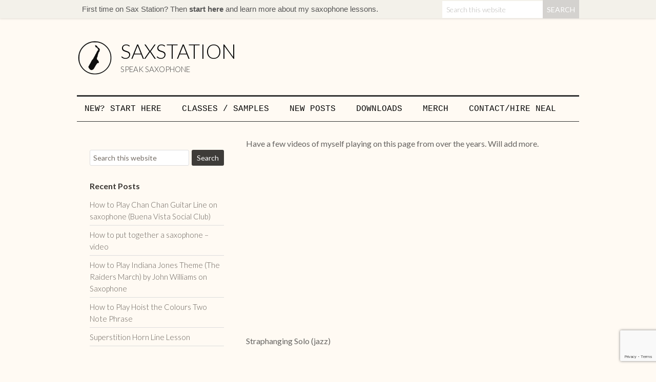

--- FILE ---
content_type: text/html; charset=UTF-8
request_url: https://saxstation.com/hear-neal
body_size: 10187
content:
<!DOCTYPE html>
<html lang="en-US">
<head >
<meta charset="UTF-8" />
<meta name="viewport" content="width=device-width, initial-scale=1" />
<meta name="viewport" content="width=device-width, initial-scale=1.0" id="dynamik-viewport"/>
<title>Hear Neal</title>
<meta name='robots' content='max-image-preview:large' />
<link rel='dns-prefetch' href='//connect.livechatinc.com' />
<link rel='dns-prefetch' href='//maxcdn.bootstrapcdn.com' />
<link rel='dns-prefetch' href='//fonts.googleapis.com' />
<link rel="alternate" type="application/rss+xml" title="SaxStation &raquo; Feed" href="https://saxstation.com/feed" />
<link rel="alternate" type="application/rss+xml" title="SaxStation &raquo; Comments Feed" href="https://saxstation.com/comments/feed" />
<link rel="alternate" title="oEmbed (JSON)" type="application/json+oembed" href="https://saxstation.com/wp-json/oembed/1.0/embed?url=https%3A%2F%2Fsaxstation.com%2Fhear-neal" />
<link rel="alternate" title="oEmbed (XML)" type="text/xml+oembed" href="https://saxstation.com/wp-json/oembed/1.0/embed?url=https%3A%2F%2Fsaxstation.com%2Fhear-neal&#038;format=xml" />
<link rel="canonical" href="https://saxstation.com/hear-neal" />
<style id='wp-img-auto-sizes-contain-inline-css' type='text/css'>
img:is([sizes=auto i],[sizes^="auto," i]){contain-intrinsic-size:3000px 1500px}
/*# sourceURL=wp-img-auto-sizes-contain-inline-css */
</style>
<link rel='stylesheet' id='dynamik_minified_stylesheet-css' href='https://saxstation.com/wp-content/uploads/dynamik-gen/theme/dynamik-min.css?ver=1747432148' type='text/css' media='all' />
<link rel='stylesheet' id='font-awesome-css' href='//maxcdn.bootstrapcdn.com/font-awesome/4.7.0/css/font-awesome.min.css?ver=4.7.0' type='text/css' media='all' />
<style id='wp-emoji-styles-inline-css' type='text/css'>

	img.wp-smiley, img.emoji {
		display: inline !important;
		border: none !important;
		box-shadow: none !important;
		height: 1em !important;
		width: 1em !important;
		margin: 0 0.07em !important;
		vertical-align: -0.1em !important;
		background: none !important;
		padding: 0 !important;
	}
/*# sourceURL=wp-emoji-styles-inline-css */
</style>
<link rel='stylesheet' id='contact-form-7-css' href='https://saxstation.com/wp-content/plugins/contact-form-7/includes/css/styles.css?ver=6.1.4' type='text/css' media='all' />
<link rel='stylesheet' id='dynamik_enqueued_google_fonts-css' href='//fonts.googleapis.com/css?family=Lato%3A100%2C100italic%2Clight%2Clightitalic%2Cregular%2Cregularitalic%2Cbold%2Cbolditalic%2C900%2C900italic&#038;display=auto&#038;ver=2.6.9.95' type='text/css' media='all' />
<link rel='stylesheet' id='js_composer_custom_css-css' href='//saxstation.com/wp-content/uploads/js_composer/custom.css?ver=8.7.2' type='text/css' media='all' />
<link rel='stylesheet' id='bsf-Defaults-css' href='https://saxstation.com/wp-content/uploads/smile_fonts/Defaults/Defaults.css?ver=3.21.2' type='text/css' media='all' />
<script type="text/javascript" id="text-connect-js-extra">
/* <![CDATA[ */
var textConnect = {"addons":[],"ajax_url":"https://saxstation.com/wp-admin/admin-ajax.php","visitor":null};
//# sourceURL=text-connect-js-extra
/* ]]> */
</script>
<script type="text/javascript" src="https://saxstation.com/wp-content/plugins/wp-live-chat-software-for-wordpress/includes/js/textConnect.js?ver=5.0.11" id="text-connect-js"></script>
<script type="text/javascript" src="https://saxstation.com/wp-includes/js/jquery/jquery.min.js?ver=3.7.1" id="jquery-core-js"></script>
<script type="text/javascript" src="https://saxstation.com/wp-includes/js/jquery/jquery-migrate.min.js?ver=3.4.1" id="jquery-migrate-js"></script>
<script></script><link rel="https://api.w.org/" href="https://saxstation.com/wp-json/" /><link rel="alternate" title="JSON" type="application/json" href="https://saxstation.com/wp-json/wp/v2/pages/4327" /><link rel="EditURI" type="application/rsd+xml" title="RSD" href="https://saxstation.com/xmlrpc.php?rsd" />
<link rel="icon" href="https://saxstation.com/wp-content/themes/genesis/images/favicon.ico" />
<link rel="pingback" href="https://saxstation.com/xmlrpc.php" />
<link rel="apple-touch-icon" sizes="57x57" href="/favicons/apple-touch-icon-57x57.png">
<link rel="apple-touch-icon" sizes="60x60" href="/favicons/apple-touch-icon-60x60.png">
<link rel="apple-touch-icon" sizes="72x72" href="/favicons/apple-touch-icon-72x72.png">
<link rel="apple-touch-icon" sizes="76x76" href="/favicons/apple-touch-icon-76x76.png">
<link rel="apple-touch-icon" sizes="114x114" href="/favicons/apple-touch-icon-114x114.png">
<link rel="apple-touch-icon" sizes="120x120" href="/favicons/apple-touch-icon-120x120.png">
<link rel="apple-touch-icon" sizes="144x144" href="/favicons/apple-touch-icon-144x144.png">
<link rel="apple-touch-icon" sizes="152x152" href="/favicons/apple-touch-icon-152x152.png">
<link rel="apple-touch-icon" sizes="180x180" href="/favicons/apple-touch-icon-180x180.png">
<link rel="icon" type="image/png" href="/favicons/favicon-32x32.png?v=1" sizes="32x32">
<link rel="icon" type="image/png" href="/favicons/android-chrome-192x192.png" sizes="192x192">
<link rel="icon" type="image/png" href="/favicons/favicon-96x96.png?v=1" sizes="96x96">
<link rel="icon" type="image/png" href="/favicons/favicon-16x16.png?v=1" sizes="16x16">
<link rel="manifest" href="/favicons/manifest.json">
<link rel="mask-icon" href="/favicons/safari-pinned-tab.svg" color="#5bbad5">
<link rel="shortcut icon" href="/favicons/favicon.ico?v=1">
<meta name="msapplication-TileColor" content="#da532c">
<meta name="msapplication-TileImage" content="/favicons/mstile-144x144.png">
<meta name="msapplication-config" content="/favicons/browserconfig.xml">
<meta name="theme-color" content="#ffffff">
<style type="text/css">.recentcomments a{display:inline !important;padding:0 !important;margin:0 !important;}</style><meta name="generator" content="Powered by WPBakery Page Builder - drag and drop page builder for WordPress."/>
<noscript><style> .wpb_animate_when_almost_visible { opacity: 1; }</style></noscript></head>
<body class="wp-singular page-template-default page page-id-4327 wp-theme-genesis wp-child-theme-dynamik-gen header-full-width sidebar-content genesis-breadcrumbs-hidden unknown-os ie11 feature-top-outside override wpb-js-composer js-comp-ver-8.7.2 vc_responsive" itemscope itemtype="https://schema.org/WebPage"><div id="genesisbar-pusher"></div>
<div id="genesisbar-wrapper">
	<div id="genesisbar-container" class="site-inner">

		<!-- ------------------------------------------------------------------------------- -->
		<!-- !!!!!! DO NOT CHANGE ANYTHING ABOVE THIS LINE !!!!!! -->

		<a href="/steps">First time on Sax Station? Then <strong>start here</strong> and learn more about my saxophone lessons.</a>

		<!-- !!!!!! DO NOT CHANGE ANYTHING BELOW THIS LINE !!!!!! -->
		<!-- ------------------------------------------------------------------------------- -->

		<form class="search-form" method="get" action="https://saxstation.com/" role="search" itemprop="potentialAction" itemscope itemtype="https://schema.org/SearchAction"><input class="search-form-input" type="search" name="s" id="searchform-1" placeholder="Search this website" itemprop="query-input"><input class="search-form-submit" type="submit" value="Search"><meta content="https://saxstation.com/?s={s}" itemprop="target"></form>		<span class="vc_icon_element-icon fa fa-search"></span>
	</div>
</div>

<!-- CSS Styles --> 
<style>	
#genesisbar-pusher {
   height: 36px;
}
 
#genesisbar-wrapper {
   z-index: 99;
   position:fixed;
   width: 100%;
   top: 0px;
   left: 0px;
   background-color: #F3F1EA;
   color: #777777;
   text-align: center;
   height: 36px;
   line-height: 36px;
   font-size: 15px;
   font-family: 'Source Sans Pro', sans-serif;
   font-weight: 300;
/*
   border-bottom: 3px solid #fff;
   -webkit-box-shadow: 0 8px 12px -6px #D8D1D1;
   -moz-box-shadow: 0 8px 12px -6px #D8D1D1;
   box-shadow: 0 8px 12px -6px #D8D1D1;
*/
   box-shadow: 0 0 4px rgba(0, 0, 0, 0.2);
}

.admin-bar #genesisbar-wrapper { top: 32px; }
@media only screen and (max-width: 782px) {
	.admin-bar #genesisbar-wrapper { top: 46px; }
}

#genesisbar-container {
  /*
  width: 920px;
  width: 100%;
  */
  
  position: relative;

  margin-left: auto; margin-right: auto;
  padding-top: 0;
  padding-bottom: 0;
  text-align: left;
  border-bottom-width: 0;
}

#genesisbar-container a {
   color: #565656;
   text-decoration: none;
}

#genesisbar-container a:hover {
   color: #333333;
}

#genesisbar-container .search-form {
	display: inline-block;
	margin: 0;
	/* float: right; */
	position: absolute;
	right: 0;
}
#genesisbar-container .search-form input {
	margin: 0;
	border: 0;
	border-radius: 0;
}
#genesisbar-container .search-form input[type=search] { padding: 8px; background-color: white; font-weight: 300; }
#genesisbar-container .search-form input[type=submit] {
	padding: 9px 8px 8px 8px;
	border: 0;
	background-color: #D4D2CF;
	text-transform: uppercase;
	color: #fff;
}
#genesisbar-container .search-form input::-webkit-input-placeholder { color: #B9B8B5; }
#genesisbar-container .search-form input:-moz-placeholder { color: #B9B8B5;  /* Firefox 18- */ }
#genesisbar-container .search-form input::-moz-placeholder { color: #B9B8B5; /* Firefox 19+ */ }
#genesisbar-container .search-form input:-ms-input-placeholder { color: #B9B8B5; }

#genesisbar-container .fa-search {
	color: #BDBDBD;
	color: rgba(0, 0, 0, 0.2);
	font-size: 18px;
	float: right;
	line-height: 35px;
	cursor: pointer;
}

#genesisbar-container .fa-search.show,
#genesisbar-container .search-form.show { display: inline-block; }

#genesisbar-container .fa-search.hide,
#genesisbar-container .search-form.hide { display: none; }

@media all and (min-width: 920px) {
	#genesisbar-container .fa-search { display: none; }
	#genesisbar-container .search-form { display: inline-block; }
}
@media all and (max-width: 919px) {
	#genesisbar-container .fa-search { display: inline-block; }
	#genesisbar-container .search-form { display: none; }
}
@media all and (max-width: 680px) {
	#genesisbar-pusher, #genesisbar-wrapper { display: none; }
}
</style>


<script type="text/javascript">
	jQuery( '#genesisbar-container .fa-search' ).click(function() {
		jQuery( '#genesisbar-container .search-form' ).css( "display", "inline-block" );
	});
</script>
<div class="site-container"><header class="site-header" itemscope itemtype="https://schema.org/WPHeader"><div class="wrap"><div class="title-area"><h1 class="site-title" itemprop="headline"><a href="https://saxstation.com/">SaxStation</a></h1><h2 class="site-description" itemprop="description">Speak Saxophone</h2></div></div></header><nav class="nav-primary" aria-label="Main" itemscope itemtype="https://schema.org/SiteNavigationElement"><div class="wrap"><ul id="menu-saxophone-menu" class="menu genesis-nav-menu menu-primary js-superfish"><li id="menu-item-7030" class="menu-item menu-item-type-post_type menu-item-object-page current-menu-ancestor current-menu-parent current_page_parent current_page_ancestor menu-item-has-children menu-item-7030"><a href="https://saxstation.com/steps" itemprop="url"><span itemprop="name">New? Start Here</span></a>
<ul class="sub-menu">
	<li id="menu-item-10389" class="menu-item menu-item-type-post_type menu-item-object-page current-menu-item page_item page-item-4327 current_page_item menu-item-10389"><a href="https://saxstation.com/hear-neal" aria-current="page" itemprop="url"><span itemprop="name">Hear Neal</span></a></li>
	<li id="menu-item-10355" class="menu-item menu-item-type-post_type menu-item-object-page menu-item-10355"><a href="https://saxstation.com/daniel" itemprop="url"><span itemprop="name">Beginning Saxophone Player?</span></a></li>
	<li id="menu-item-10356" class="menu-item menu-item-type-post_type menu-item-object-page menu-item-10356"><a href="https://saxstation.com/donny" itemprop="url"><span itemprop="name">Playing a few years?</span></a></li>
	<li id="menu-item-6236" class="menu-item menu-item-type-post_type menu-item-object-page menu-item-6236"><a href="https://saxstation.com/about-sax-station" itemprop="url"><span itemprop="name">About</span></a></li>
	<li id="menu-item-9997" class="menu-item menu-item-type-post_type menu-item-object-page menu-item-9997"><a href="https://saxstation.com/testimonials" itemprop="url"><span itemprop="name">Testimonials</span></a></li>
	<li id="menu-item-7429" class="menu-item menu-item-type-post_type menu-item-object-page menu-item-7429"><a href="https://saxstation.com/ask-a-saxophone-question" itemprop="url"><span itemprop="name">Stuck with something?  Ask a Question</span></a></li>
</ul>
</li>
<li id="menu-item-6283" class="menu-item menu-item-type-post_type menu-item-object-page menu-item-has-children menu-item-6283"><a href="https://saxstation.com/sax-station-classes" itemprop="url"><span itemprop="name">Classes / Samples</span></a>
<ul class="sub-menu">
	<li id="menu-item-12245" class="menu-item menu-item-type-post_type menu-item-object-page menu-item-12245"><a href="https://saxstation.com/saxophone-foundations-beginning-saxophone-class" itemprop="url"><span itemprop="name">Saxophone Foundations – Beginning Saxophone Class</span></a></li>
	<li id="menu-item-12305" class="menu-item menu-item-type-custom menu-item-object-custom menu-item-12305"><a href="https://saxstation.com/saxophone-scales-book-class" itemprop="url"><span itemprop="name">Saxophone Scales: Book &#038; Class</span></a></li>
	<li id="menu-item-10070" class="menu-item menu-item-type-post_type menu-item-object-page menu-item-10070"><a href="https://saxstation.com/ask-sax-station-book-buy" itemprop="url"><span itemprop="name">Ask Sax Station Book</span></a></li>
	<li id="menu-item-8341" class="menu-item menu-item-type-post_type menu-item-object-page menu-item-8341"><a href="https://saxstation.com/navigating-chord-changes" itemprop="url"><span itemprop="name">Navigating Chord Changes</span></a></li>
	<li id="menu-item-9943" class="menu-item menu-item-type-post_type menu-item-object-page menu-item-has-children menu-item-9943"><a href="https://saxstation.com/saxophone-tuning-guide" itemprop="url"><span itemprop="name">Tuning Guide &#038; More Classes</span></a>
	<ul class="sub-menu">
		<li id="menu-item-8964" class="menu-item menu-item-type-post_type menu-item-object-page menu-item-8964"><a href="https://saxstation.com/listen-play-saxophone" itemprop="url"><span itemprop="name">Listen, Play. Beginning Ear Training</span></a></li>
		<li id="menu-item-6198" class="menu-item menu-item-type-custom menu-item-object-custom menu-item-6198"><a href="/big-ear" itemprop="url"><span itemprop="name">Struggling with Music By Ear?</span></a></li>
	</ul>
</li>
</ul>
</li>
<li id="menu-item-9960" class="menu-item menu-item-type-custom menu-item-object-custom menu-item-has-children menu-item-9960"><a href="/blog" itemprop="url"><span itemprop="name">New Posts</span></a>
<ul class="sub-menu">
	<li id="menu-item-10114" class="menu-item menu-item-type-post_type menu-item-object-page menu-item-10114"><a href="https://saxstation.com/saxophone-fingering-chart" itemprop="url"><span itemprop="name">Saxophone Fingering Chart – Learn How to Play All the Notes on Saxophone! Diagrams</span></a></li>
</ul>
</li>
<li id="menu-item-10749" class="menu-item menu-item-type-post_type menu-item-object-page menu-item-10749"><a href="https://saxstation.com/downloads" itemprop="url"><span itemprop="name">Downloads</span></a></li>
<li id="menu-item-12025" class="menu-item menu-item-type-post_type menu-item-object-page menu-item-12025"><a href="https://saxstation.com/merch" itemprop="url"><span itemprop="name">Merch</span></a></li>
<li id="menu-item-7162" class="menu-item menu-item-type-post_type menu-item-object-page menu-item-7162"><a href="https://saxstation.com/contact-neal" itemprop="url"><span itemprop="name">Contact/Hire Neal</span></a></li>
</ul></div></nav><div class="site-inner"><div class="content-sidebar-wrap"><main class="content"><article class="post-4327 page type-page status-publish entry override" aria-label="Hear Neal" itemscope itemtype="https://schema.org/CreativeWork"><header class="entry-header"></header><div class="entry-content" itemprop="text"><p>Have a few videos of myself playing on this page from over the years. Will add more.</p>
<p><iframe src="https://www.youtube.com/embed/tXr2E_LkyVw" width="560" height="315" frameborder="0" allowfullscreen="allowfullscreen"></iframe></p>
<p>Straphanging Solo (jazz)<br />
<iframe src="https://www.youtube.com/embed/u0DgK5gXoj4" width="560" height="315" frameborder="0" allowfullscreen="allowfullscreen"></iframe></p>
<p>Salsa with Salsón<br />
<iframe src="https://www.youtube.com/embed/ugG7WuVK1to" width="560" height="315" frameborder="0" allowfullscreen="allowfullscreen"></iframe></p>
<p>Playing saxophone isn&#8217;t easy, well playing it well isn&#8217;t anyway. You could honk out a note without much effort.</p>
<p>It has been well worth it though. It will make you nervous when you first play in front of a crowd and as those crowds keep getting bigger. The applause from an audience combined with the feeling that you played something impressive is incredible.</p>
<p>On saxophone, you need to have the right attitude and the intention to play what you want when and how you want it. With the that attitude you still need to find what to practice and how to practice. (got that phrase from a grey-haired sax man, Herman Riley). And after you keep at it for a while, you too can rip out a gut-busting sax solo.</p>
<p>I know that I was sometimes in the dark about how to go forward and what musicians to check out.</p>
<p>If you have questions, concerns, want to get in touch, let me know how I can help.</p>
</div></article><img src="https://saxstation.com/wp-content/themes/dynamik-gen/images/content-filler.png" class="dynamik-content-filler-img" alt=""></main><aside class="sidebar sidebar-primary widget-area" role="complementary" aria-label="Primary Sidebar" itemscope itemtype="https://schema.org/WPSideBar"><section id="search-2" class="widget widget_search"><div class="widget-wrap"><form class="search-form" method="get" action="https://saxstation.com/" role="search" itemprop="potentialAction" itemscope itemtype="https://schema.org/SearchAction"><input class="search-form-input" type="search" name="s" id="searchform-2" placeholder="Search this website" itemprop="query-input"><input class="search-form-submit" type="submit" value="Search"><meta content="https://saxstation.com/?s={s}" itemprop="target"></form></div></section>

		<section id="recent-posts-6" class="widget widget_recent_entries"><div class="widget-wrap">
		<h4 class="widget-title widgettitle">Recent Posts</h4>

		<ul>
											<li>
					<a href="https://saxstation.com/how-to-play-chan-chan-guitar-line-on-saxophone-buena-vista-social-club.htm">How to Play Chan Chan Guitar Line on saxophone (Buena Vista Social Club)</a>
									</li>
											<li>
					<a href="https://saxstation.com/how-to-put-together-a-saxophone-video.htm">How to put together a saxophone &#8211; video</a>
									</li>
											<li>
					<a href="https://saxstation.com/how-to-play-indiana-jones-theme-the-raiders-march-by-john-williams-on-saxophone.htm">How to Play Indiana Jones Theme (The Raiders March) by John Williams on Saxophone</a>
									</li>
											<li>
					<a href="https://saxstation.com/how-to-play-hoist-the-colours-two-note-phrase.htm">How to Play Hoist the Colours Two Note Phrase</a>
									</li>
											<li>
					<a href="https://saxstation.com/superstition-horn-line-lesson.htm">Superstition Horn Line Lesson</a>
									</li>
					</ul>

		</div></section>
<section id="custom_html-6" class="widget_text widget widget_custom_html"><div class="widget_text widget-wrap"><div class="textwidget custom-html-widget"><a  href="/saxophone-foundations"><img class="aligncenter" src="/wp-content/uploads/2015/09/SaxophoneFoundationsBox-240.png" alt="Saxophone Foundations class" width="120px" style=""></a>

<div style="">

<h4 class="widget-title widget title" style="padding-bottom:0; ">Saxophone Foundations</h4>

<p style="margin-bottom:1em"> Want to play saxophone, but feeling lost and not sure how to get started?</p>

<p style="margin-bottom:1em">In this <a href="/saxophone-foundations">online/downloadable class</a> you will see methodical lessons in a sequence and you can get feedback and ask questions at any point.</p>

<a  class="button" href="/saxophone-foundations">Learn more</a>
</div></div></div></section>
<section id="custom_html-7" class="widget_text widget widget_custom_html"><div class="widget_text widget-wrap"><div class="textwidget custom-html-widget"><a  href="http://saxophonetribe.com" target="_new"><img class="aligncenter" src="/wp-content/uploads/2015/09/saxophone-tribe-logo-cream-bg-270.jpg" alt="Saxophone Foundations class" width="180px" style=""></a>

<div style="">

<h4 class="widget-title widget title" stype="padding-bottom: 0; margin-top: 20px;">Saxophone Tribe</h4>

<p style="margin-bottom:1em">Want to take your playing to the next level?</p>

<p style="margin-bottom:1em">You’ll learn fundamental saxophone skills, building past the basics. Master rhythms. Learn about phrasing, tone, and more. Here you will get feedback which is crucial to developing good habits.</p>

<a  class="button" href="http://saxophonetribe.com" target="_new">Learn more</a>
</div></div></div></section>
</aside></div></div><div id="footer_subscribe_form" class="widget-area dynamik-widget-area slw-footer-subscribe-form"><section id="custom_html-5" class="widget_text widget widget_custom_html"><div class="widget_text widget-wrap"><div class="textwidget custom-html-widget"><style type="text/css">
.slw-footer-subscribe-form {
    border-top: 1px solid #333;
    border-bottom: 3px solid #333;
    margin-bottom: 2px;
    padding: 50px 40px;
}

/* Start: Alt Design */
/*
.slw-footer-subscribe-form { background-color: #444444; border-top-width: 0; border-bottom-width: 0; }
.slw-footer-subscribe-form.dynamik-widget-area * { color: #FFFAF3; }
.slw-footer-subscribe-form input, .slw-footer-subscribe-form.dynamik-widget-area select, .slw-footer-subscribe-form textarea, .slw-footer-subscribe-form .select-arrow { color: #525252; }
*/
/* End: Alt Design */

/* Start: Alt Design 2 */
.slw-footer-subscribe-form { background-color: #F9D960; background-color: #FDE99E; }
/* End: Alt Design 2 */

.slw-footer-subscribe-form .af-body { margin-bottom: 40px; }
.slw-footer-subscribe-form h4 { text-align: center; }
.slw-footer-subscribe-form h5 {
    font-size: 16px;
    color: #333;
    text-align: center;
    margin-bottom: 10px;
}
.slw-footer-subscribe-form label.previewLabel { font-weight: 300; float: none; color: #333333; }
.slw-footer-subscribe-form .af-element:first-child { margin-bottom: 20px; width: 100%; }
.slw-footer-subscribe-form .af-element:nth-child(n+2) {
	display: inline-block;
	width: 24.5%;
	padding: 0 8px;
	box-sizing: border-box;
}
.slw-footer-subscribe-form .af-selectWrap, .slw-footer-subscribe-form .af-textWrap {
	width: 100%;
}

.slw-footer-subscribe-form select,
.slw-footer-subscribe-form textarea,
.slw-footer-subscribe-form input[type=text],
.slw-footer-subscribe-form input[type=submit] {
	width: 100%;
    padding: 10px !important;
    box-sizing: border-box;
    background-color: white;
    color: #555555;
    border-radius: 0;
    border: 1px solid #D0C6B7;
}
.slw-footer-subscribe-form select {
    -webkit-appearance: none;
    -moz-appearance: none;
    -ms-appearance: none;
    -o-appearance: none;
    appearance: none;
}
.slw-footer-subscribe-form .af-selectWrap { position: relative; }
/*.slw-footer-subscribe-form .af-selectWrap::after { */
.slw-footer-subscribe-form .af-selectWrap .select-arrow {
    content: "\025be";
    font-family: sans-serif;
    font-size: 24px;
    display: inline-block;
    position: absolute;
    right: 10px;
    top: 0;
    cursor: default;
}
#af-submit-image-1545203214 { border: 0; }
#af-submit-image-1545203214:active { position: static; } /* don't move button on click */
@media (max-width: 414px) {
	.override .slw-footer-subscribe-form .af-element { display: block; width: 100%; }
	.override .slw-footer-subscribe-form .af-element + .af-element { margin-top: 10px; }
}
</style>

<script>
window.onload = function() {
	var selectArrowElement = document.querySelector(".slw-footer-subscribe-form .af-selectWrap .select-arrow");
	if (selectArrowElement) {
		selectArrowElement.addEventListener('click', function(){
			var event = new MouseEvent('mousedown', { bubbles: true, cancelable: true, view: window, });
			var selectElement = document.querySelector(".slw-footer-subscribe-form .af-selectWrap select");
			selectElement.dispatchEvent(event);
		});
	} else {
		console.log('Could not query select-arrow');
	}
};
</script>

<form method="post" class="af-form-wrapper slw-ss-footer-subscribe" accept-charset="UTF-8" action="https://www.aweber.com/scripts/addlead.pl"  >
<div style="display: none;">
<input type="hidden" name="meta_web_form_id" value="1545203214" />
<input type="hidden" name="meta_split_id" value="" />
<input type="hidden" name="listname" value="interest_begin" />
<input type="hidden" name="redirect" value="https://saxstation.com/email-confirmation" id="redirect_da49e367b079e82d821a03c099f9756a" />

<input type="hidden" name="meta_adtracking" value="popover" />
<input type="hidden" name="meta_message" value="1" />
<input type="hidden" name="meta_required" value="name,email" />

<input type="hidden" name="meta_tooltip" value="" />
</div>
<div id="af-form-1545203214" class="af-form">
	<div id="af-body-1545203214" class="af-body af-standards">
		<div class="af-element">
			<div class="bodyText">
				<h4>Learn How To Play Notes, Practice Effectively and Get a Better Sound</h4>
				<h5>Sign Up and you will get access to free lessons available to subscribers only!</h5>
			</div>
		</div>
		<div class="af-element">
			<label class="previewLabel" for="awf_field-75244135">Level of Saxophone Playing:</label>
			<div class="af-selectWrap">
				<select id="awf_field-75244135" name="custom List Selection" >
					<option class="multiChoice" value="New to the saxophone?">New to the saxophone?</option>
					<option class="multiChoice" value="Playing a few years?">Playing a few years?</option>
				</select>
				<span class="select-arrow">&#x025be;</span>
			</div>
			<input type="hidden" name="meta_preselected_awf_field-75244135" value=""/>
		</div>
		<div class="af-element">
			<label class="previewLabel" for="awf_field-75244133">Name: </label>
			<div class="af-textWrap">
				<input id="awf_field-75244133" type="text" name="name" class="text" value=""  onfocus=" if (this.value == '') { this.value = ''; }" onblur="if (this.value == '') { this.value='';} " />
			</div>
		</div>
		<div class="af-element">
			<label class="previewLabel" for="awf_field-75244134">Email: </label>
			<div class="af-textWrap">
				<input class="text" id="awf_field-75244134" type="text" name="email" value="" onfocus=" if (this.value == '') { this.value = ''; }" onblur="if (this.value == '') { this.value='';} " />
			</div>
		</div>
		<div class="af-element buttonContainer">
			<input name="submit" id="af-submit-image-1545203214" type="submit" class="button" style="" alt="Submit Form" value="Join Us!" />
			<div class="af-clear"></div>
		</div>
	</div>
</div>
<div style="display: none;"><img src="https://forms.aweber.com/form/displays.htm?id=jKwsrEwMzEyMLA==" alt="" /></div>
</form></div></div></section>
</div>	<div id="ez-fat-footer-container-wrap" class="clearfix">
	
		<div id="ez-fat-footer-container" class="clearfix">
	
			<div id="ez-fat-footer-1" class="widget-area ez-widget-area one-half first">
				<section id="custom_html-2" class="widget_text widget widget_custom_html"><div class="widget_text widget-wrap"><div class="textwidget custom-html-widget"><img class="alignleft" src="/wp-content/uploads/2015/09/SaxophoneFoundationsBox-240.png" alt="Saxophone Foundations class" width="120px" style="margin-top: 2.5em">

<div style="margin-left: 135px">

<h4 class="widget-title widget title">Saxophone Foundations</h4>

<p style="margin-bottom:2em"> Want to play saxophone, but feeling lost and not sure how to get started?</p>

<p style="margin-bottom:2em">In this <a href="/saxophone-foundations">online/downloadable class</a> you will see methodical lessons in a sequence and you can get feedback and ask questions at any point.</p>

<a  class="button" href="/saxophone-foundations">Learn more</a>
</div></div></div></section>
			</div><!-- end #fat-footer-1 -->
	
			<div id="ez-fat-footer-2" class="widget-area ez-widget-area one-half">
				<section id="custom_html-3" class="widget_text widget widget_custom_html"><div class="widget_text widget-wrap"><div class="textwidget custom-html-widget"><img class="alignleft" src="/wp-content/uploads/2015/09/saxophone-tribe-logo-cream-bg-270.jpg" alt="Saxophone Foundations class" width="120px" style="margin-top: 4em">

<div style="margin-left: 135px">

<h4 class="widget-title widget title">Saxophone Tribe</h4>

<p style="margin-bottom:2em">Want to take your playing to the next level?</p>

<p style="margin-bottom:2em">You’ll learn fundamental saxophone skills, building past the basics. Master rhythms. Learn about phrasing, tone, and more. Here you will get feedback which is crucial to developing good habits.</p>

<a  class="button" href="http://saxophonetribe.com" target="_new">Learn more</a>
</div></div></div></section>
			</div><!-- end #fat-footer-2 -->
					
		</div><!-- end #fat-footer-container -->
		
	</div><!-- end #fat-footer-container-wrap -->
<footer class="site-footer" itemscope itemtype="https://schema.org/WPFooter"><div class="wrap"><div id="bottom_footer" class="widget-area dynamik-widget-area slw-bottom-footer"><section id="text-3" class="widget widget_text"><div class="widget-wrap">			<div class="textwidget"><style>
.bottom-footer-left, .bottom-footer-right {
    box-sizing: border-box;
    font-weight: 300;
    color: #3f3f3c;
    margin-top: 2em;
    margin-bottom: 2em;
}
/*
@media (min-width: 736px) {
    .bottom-footer-left, .bottom-footer-right {
      display: inline-block;
      width: 50%;
      float: left;
    }
    .bottom-footer-right {
      padding-left: 2.564102564102564%;
    }
}
*/
</style>
<div>
<div class="bottom-footer-left one-half first">
<span>DISCLOSURE: Commissions are earned on some products through links you may see on the site. They help support running the site. Thanks!<br />
<a href="/about-sax-station/privacy-policy">Click here to read our Privacy Policy</a>.</span>
</div>
<div class="bottom-footer-right one-half">
<span>Copyright © 2026 SaxStation &#8211; No content on this site may be reused in any fashion without written permission from SaxStation.com.<br />
Bespoke design by <a href="http://www.stresslessweb.com">StressLessWeb</a>.</span>
</div>
</div>
</div>
		</div></section>
</div></div></footer></div><script type="speculationrules">
{"prefetch":[{"source":"document","where":{"and":[{"href_matches":"/*"},{"not":{"href_matches":["/wp-*.php","/wp-admin/*","/wp-content/uploads/*","/wp-content/*","/wp-content/plugins/*","/wp-content/themes/dynamik-gen/*","/wp-content/themes/genesis/*","/*\\?(.+)"]}},{"not":{"selector_matches":"a[rel~=\"nofollow\"]"}},{"not":{"selector_matches":".no-prefetch, .no-prefetch a"}}]},"eagerness":"conservative"}]}
</script>
<script type="text/javascript" src="https://saxstation.com/wp-includes/js/dist/hooks.min.js?ver=dd5603f07f9220ed27f1" id="wp-hooks-js"></script>
<script type="text/javascript" src="https://saxstation.com/wp-includes/js/dist/i18n.min.js?ver=c26c3dc7bed366793375" id="wp-i18n-js"></script>
<script type="text/javascript" id="wp-i18n-js-after">
/* <![CDATA[ */
wp.i18n.setLocaleData( { 'text direction\u0004ltr': [ 'ltr' ] } );
//# sourceURL=wp-i18n-js-after
/* ]]> */
</script>
<script type="text/javascript" src="https://saxstation.com/wp-content/plugins/contact-form-7/includes/swv/js/index.js?ver=6.1.4" id="swv-js"></script>
<script type="text/javascript" id="contact-form-7-js-before">
/* <![CDATA[ */
var wpcf7 = {
    "api": {
        "root": "https:\/\/saxstation.com\/wp-json\/",
        "namespace": "contact-form-7\/v1"
    }
};
//# sourceURL=contact-form-7-js-before
/* ]]> */
</script>
<script type="text/javascript" src="https://saxstation.com/wp-content/plugins/contact-form-7/includes/js/index.js?ver=6.1.4" id="contact-form-7-js"></script>
<script type="text/javascript" src="https://connect.livechatinc.com/api/v1/script/508b2011-3a49-42c8-9826-45088b607184/widget.js?lcv=923fa39d-8114-4239-bb51-539fcb0fa79f&amp;ver=5.0.11" id="text-legacy-widget-js"></script>
<script type="text/javascript" src="https://saxstation.com/wp-includes/js/comment-reply.min.js?ver=6.9" id="comment-reply-js" async="async" data-wp-strategy="async" fetchpriority="low"></script>
<script type="text/javascript" src="https://saxstation.com/wp-includes/js/hoverIntent.min.js?ver=1.10.2" id="hoverIntent-js"></script>
<script type="text/javascript" src="https://saxstation.com/wp-content/themes/genesis/lib/js/menu/superfish.min.js?ver=1.7.10" id="superfish-js"></script>
<script type="text/javascript" src="https://saxstation.com/wp-content/themes/genesis/lib/js/menu/superfish.args.min.js?ver=3.6.1" id="superfish-args-js"></script>
<script type="text/javascript" src="https://saxstation.com/wp-content/themes/dynamik-gen/lib/js/responsive.js?ver=2.6.9.95" id="responsive-js"></script>
<script type="text/javascript" src="https://www.google.com/recaptcha/api.js?render=6Lem0MkZAAAAAJO-kI5ycsstzO3QlvE_TGEnhH3y&amp;ver=3.0" id="google-recaptcha-js"></script>
<script type="text/javascript" src="https://saxstation.com/wp-includes/js/dist/vendor/wp-polyfill.min.js?ver=3.15.0" id="wp-polyfill-js"></script>
<script type="text/javascript" id="wpcf7-recaptcha-js-before">
/* <![CDATA[ */
var wpcf7_recaptcha = {
    "sitekey": "6Lem0MkZAAAAAJO-kI5ycsstzO3QlvE_TGEnhH3y",
    "actions": {
        "homepage": "homepage",
        "contactform": "contactform"
    }
};
//# sourceURL=wpcf7-recaptcha-js-before
/* ]]> */
</script>
<script type="text/javascript" src="https://saxstation.com/wp-content/plugins/contact-form-7/modules/recaptcha/index.js?ver=6.1.4" id="wpcf7-recaptcha-js"></script>
<script id="wp-emoji-settings" type="application/json">
{"baseUrl":"https://s.w.org/images/core/emoji/17.0.2/72x72/","ext":".png","svgUrl":"https://s.w.org/images/core/emoji/17.0.2/svg/","svgExt":".svg","source":{"concatemoji":"https://saxstation.com/wp-includes/js/wp-emoji-release.min.js?ver=6.9"}}
</script>
<script type="module">
/* <![CDATA[ */
/*! This file is auto-generated */
const a=JSON.parse(document.getElementById("wp-emoji-settings").textContent),o=(window._wpemojiSettings=a,"wpEmojiSettingsSupports"),s=["flag","emoji"];function i(e){try{var t={supportTests:e,timestamp:(new Date).valueOf()};sessionStorage.setItem(o,JSON.stringify(t))}catch(e){}}function c(e,t,n){e.clearRect(0,0,e.canvas.width,e.canvas.height),e.fillText(t,0,0);t=new Uint32Array(e.getImageData(0,0,e.canvas.width,e.canvas.height).data);e.clearRect(0,0,e.canvas.width,e.canvas.height),e.fillText(n,0,0);const a=new Uint32Array(e.getImageData(0,0,e.canvas.width,e.canvas.height).data);return t.every((e,t)=>e===a[t])}function p(e,t){e.clearRect(0,0,e.canvas.width,e.canvas.height),e.fillText(t,0,0);var n=e.getImageData(16,16,1,1);for(let e=0;e<n.data.length;e++)if(0!==n.data[e])return!1;return!0}function u(e,t,n,a){switch(t){case"flag":return n(e,"\ud83c\udff3\ufe0f\u200d\u26a7\ufe0f","\ud83c\udff3\ufe0f\u200b\u26a7\ufe0f")?!1:!n(e,"\ud83c\udde8\ud83c\uddf6","\ud83c\udde8\u200b\ud83c\uddf6")&&!n(e,"\ud83c\udff4\udb40\udc67\udb40\udc62\udb40\udc65\udb40\udc6e\udb40\udc67\udb40\udc7f","\ud83c\udff4\u200b\udb40\udc67\u200b\udb40\udc62\u200b\udb40\udc65\u200b\udb40\udc6e\u200b\udb40\udc67\u200b\udb40\udc7f");case"emoji":return!a(e,"\ud83e\u1fac8")}return!1}function f(e,t,n,a){let r;const o=(r="undefined"!=typeof WorkerGlobalScope&&self instanceof WorkerGlobalScope?new OffscreenCanvas(300,150):document.createElement("canvas")).getContext("2d",{willReadFrequently:!0}),s=(o.textBaseline="top",o.font="600 32px Arial",{});return e.forEach(e=>{s[e]=t(o,e,n,a)}),s}function r(e){var t=document.createElement("script");t.src=e,t.defer=!0,document.head.appendChild(t)}a.supports={everything:!0,everythingExceptFlag:!0},new Promise(t=>{let n=function(){try{var e=JSON.parse(sessionStorage.getItem(o));if("object"==typeof e&&"number"==typeof e.timestamp&&(new Date).valueOf()<e.timestamp+604800&&"object"==typeof e.supportTests)return e.supportTests}catch(e){}return null}();if(!n){if("undefined"!=typeof Worker&&"undefined"!=typeof OffscreenCanvas&&"undefined"!=typeof URL&&URL.createObjectURL&&"undefined"!=typeof Blob)try{var e="postMessage("+f.toString()+"("+[JSON.stringify(s),u.toString(),c.toString(),p.toString()].join(",")+"));",a=new Blob([e],{type:"text/javascript"});const r=new Worker(URL.createObjectURL(a),{name:"wpTestEmojiSupports"});return void(r.onmessage=e=>{i(n=e.data),r.terminate(),t(n)})}catch(e){}i(n=f(s,u,c,p))}t(n)}).then(e=>{for(const n in e)a.supports[n]=e[n],a.supports.everything=a.supports.everything&&a.supports[n],"flag"!==n&&(a.supports.everythingExceptFlag=a.supports.everythingExceptFlag&&a.supports[n]);var t;a.supports.everythingExceptFlag=a.supports.everythingExceptFlag&&!a.supports.flag,a.supports.everything||((t=a.source||{}).concatemoji?r(t.concatemoji):t.wpemoji&&t.twemoji&&(r(t.twemoji),r(t.wpemoji)))});
//# sourceURL=https://saxstation.com/wp-includes/js/wp-emoji-loader.min.js
/* ]]> */
</script>
<script></script></body></html>


--- FILE ---
content_type: text/html; charset=utf-8
request_url: https://www.google.com/recaptcha/api2/anchor?ar=1&k=6Lem0MkZAAAAAJO-kI5ycsstzO3QlvE_TGEnhH3y&co=aHR0cHM6Ly9zYXhzdGF0aW9uLmNvbTo0NDM.&hl=en&v=PoyoqOPhxBO7pBk68S4YbpHZ&size=invisible&anchor-ms=20000&execute-ms=30000&cb=ehd2pg5r7un5
body_size: 48770
content:
<!DOCTYPE HTML><html dir="ltr" lang="en"><head><meta http-equiv="Content-Type" content="text/html; charset=UTF-8">
<meta http-equiv="X-UA-Compatible" content="IE=edge">
<title>reCAPTCHA</title>
<style type="text/css">
/* cyrillic-ext */
@font-face {
  font-family: 'Roboto';
  font-style: normal;
  font-weight: 400;
  font-stretch: 100%;
  src: url(//fonts.gstatic.com/s/roboto/v48/KFO7CnqEu92Fr1ME7kSn66aGLdTylUAMa3GUBHMdazTgWw.woff2) format('woff2');
  unicode-range: U+0460-052F, U+1C80-1C8A, U+20B4, U+2DE0-2DFF, U+A640-A69F, U+FE2E-FE2F;
}
/* cyrillic */
@font-face {
  font-family: 'Roboto';
  font-style: normal;
  font-weight: 400;
  font-stretch: 100%;
  src: url(//fonts.gstatic.com/s/roboto/v48/KFO7CnqEu92Fr1ME7kSn66aGLdTylUAMa3iUBHMdazTgWw.woff2) format('woff2');
  unicode-range: U+0301, U+0400-045F, U+0490-0491, U+04B0-04B1, U+2116;
}
/* greek-ext */
@font-face {
  font-family: 'Roboto';
  font-style: normal;
  font-weight: 400;
  font-stretch: 100%;
  src: url(//fonts.gstatic.com/s/roboto/v48/KFO7CnqEu92Fr1ME7kSn66aGLdTylUAMa3CUBHMdazTgWw.woff2) format('woff2');
  unicode-range: U+1F00-1FFF;
}
/* greek */
@font-face {
  font-family: 'Roboto';
  font-style: normal;
  font-weight: 400;
  font-stretch: 100%;
  src: url(//fonts.gstatic.com/s/roboto/v48/KFO7CnqEu92Fr1ME7kSn66aGLdTylUAMa3-UBHMdazTgWw.woff2) format('woff2');
  unicode-range: U+0370-0377, U+037A-037F, U+0384-038A, U+038C, U+038E-03A1, U+03A3-03FF;
}
/* math */
@font-face {
  font-family: 'Roboto';
  font-style: normal;
  font-weight: 400;
  font-stretch: 100%;
  src: url(//fonts.gstatic.com/s/roboto/v48/KFO7CnqEu92Fr1ME7kSn66aGLdTylUAMawCUBHMdazTgWw.woff2) format('woff2');
  unicode-range: U+0302-0303, U+0305, U+0307-0308, U+0310, U+0312, U+0315, U+031A, U+0326-0327, U+032C, U+032F-0330, U+0332-0333, U+0338, U+033A, U+0346, U+034D, U+0391-03A1, U+03A3-03A9, U+03B1-03C9, U+03D1, U+03D5-03D6, U+03F0-03F1, U+03F4-03F5, U+2016-2017, U+2034-2038, U+203C, U+2040, U+2043, U+2047, U+2050, U+2057, U+205F, U+2070-2071, U+2074-208E, U+2090-209C, U+20D0-20DC, U+20E1, U+20E5-20EF, U+2100-2112, U+2114-2115, U+2117-2121, U+2123-214F, U+2190, U+2192, U+2194-21AE, U+21B0-21E5, U+21F1-21F2, U+21F4-2211, U+2213-2214, U+2216-22FF, U+2308-230B, U+2310, U+2319, U+231C-2321, U+2336-237A, U+237C, U+2395, U+239B-23B7, U+23D0, U+23DC-23E1, U+2474-2475, U+25AF, U+25B3, U+25B7, U+25BD, U+25C1, U+25CA, U+25CC, U+25FB, U+266D-266F, U+27C0-27FF, U+2900-2AFF, U+2B0E-2B11, U+2B30-2B4C, U+2BFE, U+3030, U+FF5B, U+FF5D, U+1D400-1D7FF, U+1EE00-1EEFF;
}
/* symbols */
@font-face {
  font-family: 'Roboto';
  font-style: normal;
  font-weight: 400;
  font-stretch: 100%;
  src: url(//fonts.gstatic.com/s/roboto/v48/KFO7CnqEu92Fr1ME7kSn66aGLdTylUAMaxKUBHMdazTgWw.woff2) format('woff2');
  unicode-range: U+0001-000C, U+000E-001F, U+007F-009F, U+20DD-20E0, U+20E2-20E4, U+2150-218F, U+2190, U+2192, U+2194-2199, U+21AF, U+21E6-21F0, U+21F3, U+2218-2219, U+2299, U+22C4-22C6, U+2300-243F, U+2440-244A, U+2460-24FF, U+25A0-27BF, U+2800-28FF, U+2921-2922, U+2981, U+29BF, U+29EB, U+2B00-2BFF, U+4DC0-4DFF, U+FFF9-FFFB, U+10140-1018E, U+10190-1019C, U+101A0, U+101D0-101FD, U+102E0-102FB, U+10E60-10E7E, U+1D2C0-1D2D3, U+1D2E0-1D37F, U+1F000-1F0FF, U+1F100-1F1AD, U+1F1E6-1F1FF, U+1F30D-1F30F, U+1F315, U+1F31C, U+1F31E, U+1F320-1F32C, U+1F336, U+1F378, U+1F37D, U+1F382, U+1F393-1F39F, U+1F3A7-1F3A8, U+1F3AC-1F3AF, U+1F3C2, U+1F3C4-1F3C6, U+1F3CA-1F3CE, U+1F3D4-1F3E0, U+1F3ED, U+1F3F1-1F3F3, U+1F3F5-1F3F7, U+1F408, U+1F415, U+1F41F, U+1F426, U+1F43F, U+1F441-1F442, U+1F444, U+1F446-1F449, U+1F44C-1F44E, U+1F453, U+1F46A, U+1F47D, U+1F4A3, U+1F4B0, U+1F4B3, U+1F4B9, U+1F4BB, U+1F4BF, U+1F4C8-1F4CB, U+1F4D6, U+1F4DA, U+1F4DF, U+1F4E3-1F4E6, U+1F4EA-1F4ED, U+1F4F7, U+1F4F9-1F4FB, U+1F4FD-1F4FE, U+1F503, U+1F507-1F50B, U+1F50D, U+1F512-1F513, U+1F53E-1F54A, U+1F54F-1F5FA, U+1F610, U+1F650-1F67F, U+1F687, U+1F68D, U+1F691, U+1F694, U+1F698, U+1F6AD, U+1F6B2, U+1F6B9-1F6BA, U+1F6BC, U+1F6C6-1F6CF, U+1F6D3-1F6D7, U+1F6E0-1F6EA, U+1F6F0-1F6F3, U+1F6F7-1F6FC, U+1F700-1F7FF, U+1F800-1F80B, U+1F810-1F847, U+1F850-1F859, U+1F860-1F887, U+1F890-1F8AD, U+1F8B0-1F8BB, U+1F8C0-1F8C1, U+1F900-1F90B, U+1F93B, U+1F946, U+1F984, U+1F996, U+1F9E9, U+1FA00-1FA6F, U+1FA70-1FA7C, U+1FA80-1FA89, U+1FA8F-1FAC6, U+1FACE-1FADC, U+1FADF-1FAE9, U+1FAF0-1FAF8, U+1FB00-1FBFF;
}
/* vietnamese */
@font-face {
  font-family: 'Roboto';
  font-style: normal;
  font-weight: 400;
  font-stretch: 100%;
  src: url(//fonts.gstatic.com/s/roboto/v48/KFO7CnqEu92Fr1ME7kSn66aGLdTylUAMa3OUBHMdazTgWw.woff2) format('woff2');
  unicode-range: U+0102-0103, U+0110-0111, U+0128-0129, U+0168-0169, U+01A0-01A1, U+01AF-01B0, U+0300-0301, U+0303-0304, U+0308-0309, U+0323, U+0329, U+1EA0-1EF9, U+20AB;
}
/* latin-ext */
@font-face {
  font-family: 'Roboto';
  font-style: normal;
  font-weight: 400;
  font-stretch: 100%;
  src: url(//fonts.gstatic.com/s/roboto/v48/KFO7CnqEu92Fr1ME7kSn66aGLdTylUAMa3KUBHMdazTgWw.woff2) format('woff2');
  unicode-range: U+0100-02BA, U+02BD-02C5, U+02C7-02CC, U+02CE-02D7, U+02DD-02FF, U+0304, U+0308, U+0329, U+1D00-1DBF, U+1E00-1E9F, U+1EF2-1EFF, U+2020, U+20A0-20AB, U+20AD-20C0, U+2113, U+2C60-2C7F, U+A720-A7FF;
}
/* latin */
@font-face {
  font-family: 'Roboto';
  font-style: normal;
  font-weight: 400;
  font-stretch: 100%;
  src: url(//fonts.gstatic.com/s/roboto/v48/KFO7CnqEu92Fr1ME7kSn66aGLdTylUAMa3yUBHMdazQ.woff2) format('woff2');
  unicode-range: U+0000-00FF, U+0131, U+0152-0153, U+02BB-02BC, U+02C6, U+02DA, U+02DC, U+0304, U+0308, U+0329, U+2000-206F, U+20AC, U+2122, U+2191, U+2193, U+2212, U+2215, U+FEFF, U+FFFD;
}
/* cyrillic-ext */
@font-face {
  font-family: 'Roboto';
  font-style: normal;
  font-weight: 500;
  font-stretch: 100%;
  src: url(//fonts.gstatic.com/s/roboto/v48/KFO7CnqEu92Fr1ME7kSn66aGLdTylUAMa3GUBHMdazTgWw.woff2) format('woff2');
  unicode-range: U+0460-052F, U+1C80-1C8A, U+20B4, U+2DE0-2DFF, U+A640-A69F, U+FE2E-FE2F;
}
/* cyrillic */
@font-face {
  font-family: 'Roboto';
  font-style: normal;
  font-weight: 500;
  font-stretch: 100%;
  src: url(//fonts.gstatic.com/s/roboto/v48/KFO7CnqEu92Fr1ME7kSn66aGLdTylUAMa3iUBHMdazTgWw.woff2) format('woff2');
  unicode-range: U+0301, U+0400-045F, U+0490-0491, U+04B0-04B1, U+2116;
}
/* greek-ext */
@font-face {
  font-family: 'Roboto';
  font-style: normal;
  font-weight: 500;
  font-stretch: 100%;
  src: url(//fonts.gstatic.com/s/roboto/v48/KFO7CnqEu92Fr1ME7kSn66aGLdTylUAMa3CUBHMdazTgWw.woff2) format('woff2');
  unicode-range: U+1F00-1FFF;
}
/* greek */
@font-face {
  font-family: 'Roboto';
  font-style: normal;
  font-weight: 500;
  font-stretch: 100%;
  src: url(//fonts.gstatic.com/s/roboto/v48/KFO7CnqEu92Fr1ME7kSn66aGLdTylUAMa3-UBHMdazTgWw.woff2) format('woff2');
  unicode-range: U+0370-0377, U+037A-037F, U+0384-038A, U+038C, U+038E-03A1, U+03A3-03FF;
}
/* math */
@font-face {
  font-family: 'Roboto';
  font-style: normal;
  font-weight: 500;
  font-stretch: 100%;
  src: url(//fonts.gstatic.com/s/roboto/v48/KFO7CnqEu92Fr1ME7kSn66aGLdTylUAMawCUBHMdazTgWw.woff2) format('woff2');
  unicode-range: U+0302-0303, U+0305, U+0307-0308, U+0310, U+0312, U+0315, U+031A, U+0326-0327, U+032C, U+032F-0330, U+0332-0333, U+0338, U+033A, U+0346, U+034D, U+0391-03A1, U+03A3-03A9, U+03B1-03C9, U+03D1, U+03D5-03D6, U+03F0-03F1, U+03F4-03F5, U+2016-2017, U+2034-2038, U+203C, U+2040, U+2043, U+2047, U+2050, U+2057, U+205F, U+2070-2071, U+2074-208E, U+2090-209C, U+20D0-20DC, U+20E1, U+20E5-20EF, U+2100-2112, U+2114-2115, U+2117-2121, U+2123-214F, U+2190, U+2192, U+2194-21AE, U+21B0-21E5, U+21F1-21F2, U+21F4-2211, U+2213-2214, U+2216-22FF, U+2308-230B, U+2310, U+2319, U+231C-2321, U+2336-237A, U+237C, U+2395, U+239B-23B7, U+23D0, U+23DC-23E1, U+2474-2475, U+25AF, U+25B3, U+25B7, U+25BD, U+25C1, U+25CA, U+25CC, U+25FB, U+266D-266F, U+27C0-27FF, U+2900-2AFF, U+2B0E-2B11, U+2B30-2B4C, U+2BFE, U+3030, U+FF5B, U+FF5D, U+1D400-1D7FF, U+1EE00-1EEFF;
}
/* symbols */
@font-face {
  font-family: 'Roboto';
  font-style: normal;
  font-weight: 500;
  font-stretch: 100%;
  src: url(//fonts.gstatic.com/s/roboto/v48/KFO7CnqEu92Fr1ME7kSn66aGLdTylUAMaxKUBHMdazTgWw.woff2) format('woff2');
  unicode-range: U+0001-000C, U+000E-001F, U+007F-009F, U+20DD-20E0, U+20E2-20E4, U+2150-218F, U+2190, U+2192, U+2194-2199, U+21AF, U+21E6-21F0, U+21F3, U+2218-2219, U+2299, U+22C4-22C6, U+2300-243F, U+2440-244A, U+2460-24FF, U+25A0-27BF, U+2800-28FF, U+2921-2922, U+2981, U+29BF, U+29EB, U+2B00-2BFF, U+4DC0-4DFF, U+FFF9-FFFB, U+10140-1018E, U+10190-1019C, U+101A0, U+101D0-101FD, U+102E0-102FB, U+10E60-10E7E, U+1D2C0-1D2D3, U+1D2E0-1D37F, U+1F000-1F0FF, U+1F100-1F1AD, U+1F1E6-1F1FF, U+1F30D-1F30F, U+1F315, U+1F31C, U+1F31E, U+1F320-1F32C, U+1F336, U+1F378, U+1F37D, U+1F382, U+1F393-1F39F, U+1F3A7-1F3A8, U+1F3AC-1F3AF, U+1F3C2, U+1F3C4-1F3C6, U+1F3CA-1F3CE, U+1F3D4-1F3E0, U+1F3ED, U+1F3F1-1F3F3, U+1F3F5-1F3F7, U+1F408, U+1F415, U+1F41F, U+1F426, U+1F43F, U+1F441-1F442, U+1F444, U+1F446-1F449, U+1F44C-1F44E, U+1F453, U+1F46A, U+1F47D, U+1F4A3, U+1F4B0, U+1F4B3, U+1F4B9, U+1F4BB, U+1F4BF, U+1F4C8-1F4CB, U+1F4D6, U+1F4DA, U+1F4DF, U+1F4E3-1F4E6, U+1F4EA-1F4ED, U+1F4F7, U+1F4F9-1F4FB, U+1F4FD-1F4FE, U+1F503, U+1F507-1F50B, U+1F50D, U+1F512-1F513, U+1F53E-1F54A, U+1F54F-1F5FA, U+1F610, U+1F650-1F67F, U+1F687, U+1F68D, U+1F691, U+1F694, U+1F698, U+1F6AD, U+1F6B2, U+1F6B9-1F6BA, U+1F6BC, U+1F6C6-1F6CF, U+1F6D3-1F6D7, U+1F6E0-1F6EA, U+1F6F0-1F6F3, U+1F6F7-1F6FC, U+1F700-1F7FF, U+1F800-1F80B, U+1F810-1F847, U+1F850-1F859, U+1F860-1F887, U+1F890-1F8AD, U+1F8B0-1F8BB, U+1F8C0-1F8C1, U+1F900-1F90B, U+1F93B, U+1F946, U+1F984, U+1F996, U+1F9E9, U+1FA00-1FA6F, U+1FA70-1FA7C, U+1FA80-1FA89, U+1FA8F-1FAC6, U+1FACE-1FADC, U+1FADF-1FAE9, U+1FAF0-1FAF8, U+1FB00-1FBFF;
}
/* vietnamese */
@font-face {
  font-family: 'Roboto';
  font-style: normal;
  font-weight: 500;
  font-stretch: 100%;
  src: url(//fonts.gstatic.com/s/roboto/v48/KFO7CnqEu92Fr1ME7kSn66aGLdTylUAMa3OUBHMdazTgWw.woff2) format('woff2');
  unicode-range: U+0102-0103, U+0110-0111, U+0128-0129, U+0168-0169, U+01A0-01A1, U+01AF-01B0, U+0300-0301, U+0303-0304, U+0308-0309, U+0323, U+0329, U+1EA0-1EF9, U+20AB;
}
/* latin-ext */
@font-face {
  font-family: 'Roboto';
  font-style: normal;
  font-weight: 500;
  font-stretch: 100%;
  src: url(//fonts.gstatic.com/s/roboto/v48/KFO7CnqEu92Fr1ME7kSn66aGLdTylUAMa3KUBHMdazTgWw.woff2) format('woff2');
  unicode-range: U+0100-02BA, U+02BD-02C5, U+02C7-02CC, U+02CE-02D7, U+02DD-02FF, U+0304, U+0308, U+0329, U+1D00-1DBF, U+1E00-1E9F, U+1EF2-1EFF, U+2020, U+20A0-20AB, U+20AD-20C0, U+2113, U+2C60-2C7F, U+A720-A7FF;
}
/* latin */
@font-face {
  font-family: 'Roboto';
  font-style: normal;
  font-weight: 500;
  font-stretch: 100%;
  src: url(//fonts.gstatic.com/s/roboto/v48/KFO7CnqEu92Fr1ME7kSn66aGLdTylUAMa3yUBHMdazQ.woff2) format('woff2');
  unicode-range: U+0000-00FF, U+0131, U+0152-0153, U+02BB-02BC, U+02C6, U+02DA, U+02DC, U+0304, U+0308, U+0329, U+2000-206F, U+20AC, U+2122, U+2191, U+2193, U+2212, U+2215, U+FEFF, U+FFFD;
}
/* cyrillic-ext */
@font-face {
  font-family: 'Roboto';
  font-style: normal;
  font-weight: 900;
  font-stretch: 100%;
  src: url(//fonts.gstatic.com/s/roboto/v48/KFO7CnqEu92Fr1ME7kSn66aGLdTylUAMa3GUBHMdazTgWw.woff2) format('woff2');
  unicode-range: U+0460-052F, U+1C80-1C8A, U+20B4, U+2DE0-2DFF, U+A640-A69F, U+FE2E-FE2F;
}
/* cyrillic */
@font-face {
  font-family: 'Roboto';
  font-style: normal;
  font-weight: 900;
  font-stretch: 100%;
  src: url(//fonts.gstatic.com/s/roboto/v48/KFO7CnqEu92Fr1ME7kSn66aGLdTylUAMa3iUBHMdazTgWw.woff2) format('woff2');
  unicode-range: U+0301, U+0400-045F, U+0490-0491, U+04B0-04B1, U+2116;
}
/* greek-ext */
@font-face {
  font-family: 'Roboto';
  font-style: normal;
  font-weight: 900;
  font-stretch: 100%;
  src: url(//fonts.gstatic.com/s/roboto/v48/KFO7CnqEu92Fr1ME7kSn66aGLdTylUAMa3CUBHMdazTgWw.woff2) format('woff2');
  unicode-range: U+1F00-1FFF;
}
/* greek */
@font-face {
  font-family: 'Roboto';
  font-style: normal;
  font-weight: 900;
  font-stretch: 100%;
  src: url(//fonts.gstatic.com/s/roboto/v48/KFO7CnqEu92Fr1ME7kSn66aGLdTylUAMa3-UBHMdazTgWw.woff2) format('woff2');
  unicode-range: U+0370-0377, U+037A-037F, U+0384-038A, U+038C, U+038E-03A1, U+03A3-03FF;
}
/* math */
@font-face {
  font-family: 'Roboto';
  font-style: normal;
  font-weight: 900;
  font-stretch: 100%;
  src: url(//fonts.gstatic.com/s/roboto/v48/KFO7CnqEu92Fr1ME7kSn66aGLdTylUAMawCUBHMdazTgWw.woff2) format('woff2');
  unicode-range: U+0302-0303, U+0305, U+0307-0308, U+0310, U+0312, U+0315, U+031A, U+0326-0327, U+032C, U+032F-0330, U+0332-0333, U+0338, U+033A, U+0346, U+034D, U+0391-03A1, U+03A3-03A9, U+03B1-03C9, U+03D1, U+03D5-03D6, U+03F0-03F1, U+03F4-03F5, U+2016-2017, U+2034-2038, U+203C, U+2040, U+2043, U+2047, U+2050, U+2057, U+205F, U+2070-2071, U+2074-208E, U+2090-209C, U+20D0-20DC, U+20E1, U+20E5-20EF, U+2100-2112, U+2114-2115, U+2117-2121, U+2123-214F, U+2190, U+2192, U+2194-21AE, U+21B0-21E5, U+21F1-21F2, U+21F4-2211, U+2213-2214, U+2216-22FF, U+2308-230B, U+2310, U+2319, U+231C-2321, U+2336-237A, U+237C, U+2395, U+239B-23B7, U+23D0, U+23DC-23E1, U+2474-2475, U+25AF, U+25B3, U+25B7, U+25BD, U+25C1, U+25CA, U+25CC, U+25FB, U+266D-266F, U+27C0-27FF, U+2900-2AFF, U+2B0E-2B11, U+2B30-2B4C, U+2BFE, U+3030, U+FF5B, U+FF5D, U+1D400-1D7FF, U+1EE00-1EEFF;
}
/* symbols */
@font-face {
  font-family: 'Roboto';
  font-style: normal;
  font-weight: 900;
  font-stretch: 100%;
  src: url(//fonts.gstatic.com/s/roboto/v48/KFO7CnqEu92Fr1ME7kSn66aGLdTylUAMaxKUBHMdazTgWw.woff2) format('woff2');
  unicode-range: U+0001-000C, U+000E-001F, U+007F-009F, U+20DD-20E0, U+20E2-20E4, U+2150-218F, U+2190, U+2192, U+2194-2199, U+21AF, U+21E6-21F0, U+21F3, U+2218-2219, U+2299, U+22C4-22C6, U+2300-243F, U+2440-244A, U+2460-24FF, U+25A0-27BF, U+2800-28FF, U+2921-2922, U+2981, U+29BF, U+29EB, U+2B00-2BFF, U+4DC0-4DFF, U+FFF9-FFFB, U+10140-1018E, U+10190-1019C, U+101A0, U+101D0-101FD, U+102E0-102FB, U+10E60-10E7E, U+1D2C0-1D2D3, U+1D2E0-1D37F, U+1F000-1F0FF, U+1F100-1F1AD, U+1F1E6-1F1FF, U+1F30D-1F30F, U+1F315, U+1F31C, U+1F31E, U+1F320-1F32C, U+1F336, U+1F378, U+1F37D, U+1F382, U+1F393-1F39F, U+1F3A7-1F3A8, U+1F3AC-1F3AF, U+1F3C2, U+1F3C4-1F3C6, U+1F3CA-1F3CE, U+1F3D4-1F3E0, U+1F3ED, U+1F3F1-1F3F3, U+1F3F5-1F3F7, U+1F408, U+1F415, U+1F41F, U+1F426, U+1F43F, U+1F441-1F442, U+1F444, U+1F446-1F449, U+1F44C-1F44E, U+1F453, U+1F46A, U+1F47D, U+1F4A3, U+1F4B0, U+1F4B3, U+1F4B9, U+1F4BB, U+1F4BF, U+1F4C8-1F4CB, U+1F4D6, U+1F4DA, U+1F4DF, U+1F4E3-1F4E6, U+1F4EA-1F4ED, U+1F4F7, U+1F4F9-1F4FB, U+1F4FD-1F4FE, U+1F503, U+1F507-1F50B, U+1F50D, U+1F512-1F513, U+1F53E-1F54A, U+1F54F-1F5FA, U+1F610, U+1F650-1F67F, U+1F687, U+1F68D, U+1F691, U+1F694, U+1F698, U+1F6AD, U+1F6B2, U+1F6B9-1F6BA, U+1F6BC, U+1F6C6-1F6CF, U+1F6D3-1F6D7, U+1F6E0-1F6EA, U+1F6F0-1F6F3, U+1F6F7-1F6FC, U+1F700-1F7FF, U+1F800-1F80B, U+1F810-1F847, U+1F850-1F859, U+1F860-1F887, U+1F890-1F8AD, U+1F8B0-1F8BB, U+1F8C0-1F8C1, U+1F900-1F90B, U+1F93B, U+1F946, U+1F984, U+1F996, U+1F9E9, U+1FA00-1FA6F, U+1FA70-1FA7C, U+1FA80-1FA89, U+1FA8F-1FAC6, U+1FACE-1FADC, U+1FADF-1FAE9, U+1FAF0-1FAF8, U+1FB00-1FBFF;
}
/* vietnamese */
@font-face {
  font-family: 'Roboto';
  font-style: normal;
  font-weight: 900;
  font-stretch: 100%;
  src: url(//fonts.gstatic.com/s/roboto/v48/KFO7CnqEu92Fr1ME7kSn66aGLdTylUAMa3OUBHMdazTgWw.woff2) format('woff2');
  unicode-range: U+0102-0103, U+0110-0111, U+0128-0129, U+0168-0169, U+01A0-01A1, U+01AF-01B0, U+0300-0301, U+0303-0304, U+0308-0309, U+0323, U+0329, U+1EA0-1EF9, U+20AB;
}
/* latin-ext */
@font-face {
  font-family: 'Roboto';
  font-style: normal;
  font-weight: 900;
  font-stretch: 100%;
  src: url(//fonts.gstatic.com/s/roboto/v48/KFO7CnqEu92Fr1ME7kSn66aGLdTylUAMa3KUBHMdazTgWw.woff2) format('woff2');
  unicode-range: U+0100-02BA, U+02BD-02C5, U+02C7-02CC, U+02CE-02D7, U+02DD-02FF, U+0304, U+0308, U+0329, U+1D00-1DBF, U+1E00-1E9F, U+1EF2-1EFF, U+2020, U+20A0-20AB, U+20AD-20C0, U+2113, U+2C60-2C7F, U+A720-A7FF;
}
/* latin */
@font-face {
  font-family: 'Roboto';
  font-style: normal;
  font-weight: 900;
  font-stretch: 100%;
  src: url(//fonts.gstatic.com/s/roboto/v48/KFO7CnqEu92Fr1ME7kSn66aGLdTylUAMa3yUBHMdazQ.woff2) format('woff2');
  unicode-range: U+0000-00FF, U+0131, U+0152-0153, U+02BB-02BC, U+02C6, U+02DA, U+02DC, U+0304, U+0308, U+0329, U+2000-206F, U+20AC, U+2122, U+2191, U+2193, U+2212, U+2215, U+FEFF, U+FFFD;
}

</style>
<link rel="stylesheet" type="text/css" href="https://www.gstatic.com/recaptcha/releases/PoyoqOPhxBO7pBk68S4YbpHZ/styles__ltr.css">
<script nonce="0ItAD6_Ge2S86IAItSkamQ" type="text/javascript">window['__recaptcha_api'] = 'https://www.google.com/recaptcha/api2/';</script>
<script type="text/javascript" src="https://www.gstatic.com/recaptcha/releases/PoyoqOPhxBO7pBk68S4YbpHZ/recaptcha__en.js" nonce="0ItAD6_Ge2S86IAItSkamQ">
      
    </script></head>
<body><div id="rc-anchor-alert" class="rc-anchor-alert"></div>
<input type="hidden" id="recaptcha-token" value="[base64]">
<script type="text/javascript" nonce="0ItAD6_Ge2S86IAItSkamQ">
      recaptcha.anchor.Main.init("[\x22ainput\x22,[\x22bgdata\x22,\x22\x22,\[base64]/[base64]/MjU1Ong/[base64]/[base64]/[base64]/[base64]/[base64]/[base64]/[base64]/[base64]/[base64]/[base64]/[base64]/[base64]/[base64]/[base64]/[base64]\\u003d\x22,\[base64]\\u003d\x22,\[base64]/CpMKVw6kxwo3Dn8Obw5TCrgtMHMKOwqbDvsKxw4IkacOdw4PClcOvwp49AMOdJjzCp3MGwrzCt8OSGFvDqwNiw7x/RQ5ceUHCoMOETAsNw5dmwr8mcDB0XlU6w4vDvsKcwrFVwpg5IloRYcKsBxZsPcKXwrfCkcKpY8OMYcO6w6TCqsK1KMO+DMK+w4Mewp4gwo7CtsKpw7oxwph0w4DDlcK9F8KfScKSYyjDhMKcw5QxBFDChsOQEFTDmybDpVPCnWwBSiHCtwTDj1NNKnBdV8OMUsO/w5J4GXvCuwtxM8KifgtKwrsXw5jDjsK4IsK0wpjCssKPw5psw7hKH8KmN2/Du8OoUcO3w5DDkQnChcOLwq0iCsO6BCrCgsOXGnhwNcOGw7rCiT3Dk8OEFHMIwofDqlPCj8OIwqzDn8OfYQbDhsKtwqDCrFfCukIMw4bDscK3wqoHw7kKwrzCkMKjwqbDvXnDoMKNwonDrEhlwrhow4U1w4nDucKBXsKRw7U6PMOcXcKeTB/[base64]/CmMOCJMO2w69Hw4E5w6Q2fGRgeAvDnTdycsKXwqFMZjjDoMOzcnxsw61xQ8OyDMOkTwc6w6MOFsOCw4bCk8KMaR/CvMOrFHw1w7U0UyhkQsKuwpPCglRzFMO4w6jCvMKjwrXDpgXCgMOfw4HDhMOrfcOywpXDjsOHKsKOwo/Dr8Ojw5A6V8Oxwrwaw67CkDxjwpocw4shwrQhSCnCoyNbw4wQcMOPTcOBY8KFw5R0DcKMZMK7w5rCg8Oib8Kdw6XClQApfgLCuGnDiyXCnsKFwpFYwrk2wpEQE8KpwqJ8w4hTHWnCi8OgwrPCqcOwwofDm8O/wrvDmWTCi8KRw5Vcw4kOw67DmHbClynCgAIkdcO2w7Zpw7DDmjDDs3LCkTIrNUzDrX7Ds3QCw7kaVXDCjMOrw7/DiMO/wqVjOsOPcsOBCcOmcMKCwqM5w5gZIcO5w4YuwqnDi1ZJCMOSWsOLN8KPDjHChsKIOSfCpcKnwrjCp3HCpXAhAsOXwq3CgwokXildwoTDqMO3wq4ow7cswoXChGE4w7TDtcOawoMgP0fDrsKALXFDES/[base64]/[base64]/Ct8KKw4LDqcOSacKvQhcbQcOwwoFWQ2rCkcK+w4vCuVjCu8Ofw7DDtMOUUV5xODLDoTjDhcKaWRvClRzDgTDCrcOHw7tcwocuw57CnMKuwrjCrcKjekHCqMKPw4lBOwwrw5p4OsOnF8KUJsKBw5Nmwr/DhMOYw41dTsK/[base64]/[base64]/[base64]/AMKdwrYlfMKGw5/CgMKJKsKyR1LCvcO/LwzDg8K/AsOIw4bCkV/CjMOywofDgBrCng/Co3jDqC10wokLw4EhSMOxwqQoeQ98wrvDsS3DssOAVMKwB1bDnMKgw7LCoz0AwqN2VsOzw6wSwoFwBsKRcsOGwrtQcW0lMsKEw7kYR8OYw5bDucOESMK8RsOVwqfCnjN2ew1Vw401AwXDkhzDgzBMwrDDkR9nXsOswoPDocOrwrhRw6PCq3d/OcKJacK9wqwUw7HDu8KCwr/Cs8Klwr/CkMKBd2fCvh5kJcK3BFd0Q8O7FsKTw7/[base64]/wrnDt8OGRGtsUMKlw7TCvkjDg3l9IcO1PhENTGvDr2VIDU7CiQXDnMOFw4TCq2VhwojCox0MTFlBVcOwwpsPw49FwrwGFnLCilQzw4hZfE3CvibDjx/DqsOEw4XCoTUqL8OrwpTDrcOxXgMJCGc1woNmacOhwonDn117w5ZaQAsNw41Rw47CmhcpSgx8w5lrWcO0WsKmwofDhMKUw7lhw6zCmBPDoMOxwrsGLcKTwptxw4BkIwhyw6AId8KNAx/DssOBE8OXfsKFAsO/PMK0bizCoMO/GMOuwqQiLQx1w4jCkGvCpRPDr8ONRCDDk05ywrpTa8Oqw4wtw5MeQ8O3MMOgKA0YL1Jbw6kcw7/DvB7Dq3Yfw6/CuMOKdgA7ZcOiwrrCjGh4w40YI8OCw5bCgsKewr3CskfClH5GdxopWMKLG8KdbcOVe8KmwqJgw6N7w5MkUcO5w6F/JsOsdkxOe8ODwpUWw5TCnBAscTtQw5NPwpTCqDh6wpvDvcOQVA5FMsKhHk/CmD/CrsKKZcORLk3Ct1LCosKRUMKfwoplwq7CnMKADmTCkcOsCjx0wqJ0WT/Dsk3DqRPDn0fCgXZrw6EGwo9Xw4xQw6sxw4PDm8O5Q8K4CcK1wofCnMK7wrxxf8KWISzCjMKOw7rCqMKQwpkwZ2rCjH7Cj8OvEg09w4DDmsKqERTCnH7Dghhhw4TCrcOATDZoW1hpwoc/w4PCrTkcw6NudsOLw5c3w5EIwpfChydkw51KwrXDqWJNJMKDKcKBE3/ClXF0S8OHwpciwoTCiBVzwpsQwp4GWcKPw6NhwqXDn8Kfwo8WRVTCu1/[base64]/[base64]/[base64]/[base64]/CvTp4QDt+wqvDijQ8Wk/Cs8KhPiPDm8OQw5ZrZXDCmiLDj8Oew5YawqbDhcONYUPDp8KGw78QUcKrwq3CrMKXKQEDdFDDmG8owqFaLcKaDsO2w6QMw5oHw77ChMOvEMKvw5Z6wpXCn8O9wpc5w4nCt2XDtMKeKWEvwqnDsHBjM8K1acKSwoTChMK/wqbDr2nCkcOCR14WwpnDuFPCuj7Dr2bDrMO8wrwrwpDDgMOawppUY2loB8O9RkIJwpbCizZ5cShOZMOuHcOaw4/DsggVwofCqRogw7vCg8KTwopiwrLCqkjClXDCusKDScKSN8Ozw5cjw7hfwrXCisOlRwBrax/CqMKDw4J+w4rCtQ4RwqV8N8OCwr/Dh8KDHcK0wqbCicKHw4UcwpJWBkh9wq0VPwPCo0zDn8OhPFbCjVTDg0JfKcOdwrbDvHwzwpLCicKyCwB0wr3DhMORfMKHAxfDlg/CsDEVwq99eyzCp8ONw7YLOHLDjRvDssOAK0zDscKQKRxuI8KeHDFOwr/DuMOgYWIbw6hyTj9Iw5E+GlPDqsKMwr4HNMO1w4PCg8O8NAnCksOIwrDDqgnDkMOow4cnw784O2zCsMKlPcKCfxfCssKLFV/DicO2wppOCUUUw4wOLWVPLsOqwq93wq7CicOgw5opShPCgD4IwpYHw7wgw6Msw4www4PCgsOYw588ecKjMwrDncKyw6RMwpvDnH7DrMO5w790OSwRw4bDm8KWwoBDVXQNw5LCrUHClsOLWMK8w5rCrEZFwqFaw5sCwo3CvsKaw4tZLXbDoCvCqi/[base64]/DhcOELA1FN2VpDEZWCFvDnsOvWGwLw4Fnwr0GHBM4w4fDtMOoFBZIUMOQN25zJnMld8K/S8KJIsOVWMKRwr5Yw5FHw6hOwqMbw64RexINRmB0wpgcLDLDjcOMwrZEwq/DuHbDkw/CgsOkw7PCtGvCt8OCS8OBw7Y1wp7CiXs1DAw5AsK5LSUQEMOHDcKCaRrCniXDvcK2fjJ8wo0Mw5VywrbDmcOmcXhRa8Kiw6rDnxbDvzvCm8KvwqbCm2x/[base64]/CMKbUsK5PybCo0/CqGTDhgkzZ8K9wpjCsDcKNDtVZDVIZ0Zqw6BWBAPDvVPCr8Knw7HCqjgfbwHDjhk9K1DClcO/w7EeS8KQCF8awqFRSXd7w4PDn8OJw7vCvlktwoF4cg4cwppUw6rCqhpowqFnOsK5woPClMOAw4YFw68NAMOjwq7CvcKHCMOjwqbDm1jDg17Cv8Ogw4zDnAspLxdFwoLDlz3DksKLDzjCig1lw4PDkgPCiQQQw7F3wpDDqsO/wptowofCrg7DusOCwq0lSSwywrI1N8KSw7LDmjTDq2PCrDXCt8OOw7dHwonDtsO9wp/CuCRFSMOkwq/[base64]/Ds18MTsKfNsKdBS7CkkDCqQTDgQIyL3zDqjU5w7HCikbCulVCbMK/wpjDoMO1w6bCoR9jX8OzOg0wwrVqw7TCjA3CksOqw7UDw4DDlcOFWcOiG8KEasKgVMOIwoMLX8OhH296WMKcw6/ChsOfw6LCuMK4w7fCh8ObXWVfJAvCrcOdCipvSBt+dRxawpLChsKFEU7Cn8KZLnXCsAJRwo8ww5/CrsO/w5NHBsOtwpstRgbCscOmw5VSeCDDqUJfw4zCn8OIw6/[base64]/DqMOnw7lKFMOywqtjZ8KDGMOLAsKbw7nCssKjw6Z/wpUUw5PCgTdsw5Mlw4DCkDU6ecKwb8OXw6zCjsKbehFkwq/DgkMQSgsaYB/DucOkC8K8aisYYsOFZMKNwq/DjcOQw6jDncK2ZnLCp8OvXsO2w5XDu8OhYGLDhGgowpLDpsKNRTbCscKwwp3DvV3Ch8K9cMOUcsKrMMKww7/CqcOcCMOywrxhw6hOG8OUw4dyw6oOOks1wqBFw7PCicONwoksw5/[base64]/ChW7Dhh1nK8KrwqjCoD7CuVs8Qg3DthE0w4/CvsOuIlYxw6xWwow9wpnDr8OOwqoYwr0rwp7ClcKOC8OJdcKcF8KJwrzCp8KJwrsBW8O2AVZzw4XDtsKhaF91BHtiV1liw7TCqmUvEA41TmXCgRHDkg3CvkYSwq7DqAQNw4rDkX/CpsOdw7Q1dgkePMKND3zDk8KOwqMIYjDChHcLw4HDjsO+fsO9PRnDpAEPw5kHwog7N8OOJcOPw5bCs8OKwoR3IwtyS3TDszLDmjzDncOEw5x9T8KiwoDDnHktO1bDsFnDpMKbw7/[base64]/CjG1SwpDDlcOMw4LCtTcWwo3CqMOVwoXCu34XI8Oxw7hDw4B2bMOkKVnDtMOuYMOsVUXCjsKow4UOwqlbC8K/[base64]/w6bDq8OSc8OVw7rDkV9HXMOEXzBrbMKPwq0pbGrDmMO3w718TjNUwq9AN8KBwpNBYMKqwpfDmVMXTV89w7cmwrU6F0wUcMOCXMOCJlTDq8OewpbCi2REGMKITl1NwpzDqcKwNcK4XcKEwodpwr/CugM+wpQKdknDjEcOw6MDTGbCr8OZaypiRAHDsMOGZjvChifDiRhhGC4NwqHCv0nDgHFfwo/DrhxywrkZwqYQIsOmw5pBK2/DoMKfw4FzBQwRCcOqw4vDnjsLLh3DqwjCpMOiwr1vw5jDhwnDk8OFe8KSwqnCusOFwqVFwoN8w5/Dn8OIwoFQwqR2woLCrsOHJMOubMOwVWsRdMOFwoDCqcKJBMKGw5bCiXzDmsKXVgvDicO0EBxtwrt9IMOBRMOSEMKKNsKPwr/CrSBYw7RCw6YLw7ULw4XCgMKvwqzDklnDtHjDv39MRcO9ccOUwqtbw4TDoSTDscOndsOrw6UZKxUiw5NxwpQbcMOqw6c4Oh0Sw4TCnEw8YcOMcWvCuxlTwp4+dCXDr8OsTMOFw4HCozEXw5zCqMKLRw/Dg00Mw6wfG8KVbcOZWw1QX8Opw5XCucO0Ywl1P005wpHCp3bCrQbDssO2Nj4nHsKHOsOKwpFhd8OwwrDCsxTCjFLCgBbCmEpUwpdKfHgow6zCssK7NB/Dp8ONw4XCvmwuwromw5bDjyrCo8KXK8KiwqzDhMKYw6XCgCbDlMKywrQyO3bDk8Ocw4HDqA8Kwo9oKQTDnyhtccKRw6HDj0B+w7tZInfDm8KLan5cYGJCw7nCqcO2R27DoSFxwpEKw6LCj8OhGMKJMsK8w5JIw41gEsK7wrjCkcO/VgDCrn7DsTkKwrXCn25uMcOkFwhZYBERwqnDpsO2LzUPUT/[base64]/V8OndkLDkH9kasKqJ8Okw7ADdVpuwqMnwq/CqsOieV/DvMOGD8OnRsOow7fCjWhfd8K7wq5gCi7CsWLCshjDi8K3wr1JPEzCsMKNwrLDkDgSXsOQwqnCjcK+eHPClsOHwrhgR01dw5Q+w5fDq8OoLsOWwovCl8KGw7c4w4gYw6csw6TDlsKwVMOYaVbCt8O9WG0zLC3CuH1MMD/DrsKLYMOPwo41w41dw657w67Cq8KzwqI5w5TCosK0wo9tw6PDs8KDwrUFasKSMsO7ScKUMWhNVjjCiMOGcMOmw6fDm8Osw7DClEJpwr7Ckz5ME0PCjirDkX7CmMKEQRjDlcK9LyMnw6XCqMKQwpFAeMKqw4ZzwpgawpBrDCpiMMK0wpR/w5/CnxnDu8OJMwbDtW7DtsKVwoBjW2RSLjzDpMO7JMKpQ8K9CMObw5JCw6bDqsOIMsKIw4NNE8OKEX/[base64]/XMKVDRzCosKZb8OfH29rUyvDvHNjwpfDrHcAW8KDwoU4wrVdwp1vwotEJxtROcOCF8Ohw6RUwrp7wqrDk8KzDMK5wpZcJjgwV8KNwoVzCisaQkMJwrzDhMKOCMKIBsKaIxzCtH/Co8OIBsOXP2Uhw6TCq8OzRsO8wpEFM8KBAUPCt8Ofw77DlWjCvHJ1w5/ClsOdw48oPEtSH8K4GzvCqgzClHcXwrzDjcOJw6rCoFrDgxECFkByVsKXwrIiH8OJw6RcwppVFsKPwpfDqsOuw5Uow5TCsy9nMzjCksOMw7lZV8KBw7rDp8KDw6/DhUoxwpdEQSt4Hy8swp18wotqwolTNMKQTMODw6rCuBt0O8OpwpjDk8OfZwJkw4fDpg3CsUvDqULDpcOVc1BwA8O7YsOWw6t/[base64]/Dn3giwq5ISMKSZBzDkn3CgMKMwqXDncKPecKVwpY+wrPCk8Kqwq48BcOowqXCi8KXEcOtYxnDmMKVIwnDpxVqLcKow4TCq8OOeMKnU8KwwqjDmU/DjRzDjRrChxrDgMKEIhZTw41kw5zCv8KkYU7CuVrDlw5zw6zCnsKsa8KqwrgZw7hOwrXClcONCsOPM1jCtMK8w53Dmx3CgU7DucKmwpd/WsOxalAGecKZNcKAU8OvMlE5MMKdwrYRP3fCosK8RcOfw7ELwocTbm12w4FHw4rDsMK+acK4woUWw7HDpsKswozDl0Acc8KGwpLDklHDrMO8w58vwqVywqnCksOMw6vCjDdiw4xiwphXw4/CoTrDhjhqTHp9NcK6wq0Va8K4w7TDjE/DhMOow5RxScOIVE/CucKMRBIySUUCwpl5w59tXkbCp8OCJkvDk8KAHwUgwp9JVsO+wrvClHvCj2vCrnbDiMKQw5zDvsOjXsODE2XDuVsRw51RZMKmw4Fvw6wOOMOdPR3Dr8K/esKYw5vDisO+Xmc6NsKjwqTDrEZewq/DmGrCqcO8bcOcOQHDqjXDvCjCiMOydWXDiiIlwr1EAkNkFcOxw41fLsK6w5fChWvCu1PDssKgw47DpClRwo/DuA5XNcOHwr7Dim3CgwVfw6XCjhsHw7zChMKlRcOqMcKww43Cg3ZBWxLCtnZzwrJKfyPCnU0Yw6nCtMO/[base64]/CsDFWdMOuERp9FsOow4YQw500wo7Cg8OoCw5Xw6zChDXDhMK/cR9Sw43CqxrCo8Olwr7Dk3rCiwEbKnHDmG4cFMK/wr3CqzXDqMOCMCnCsllvPU9CeMKkQm/[base64]/IMKdH8OJwrDDqsOhHWTDoTPCgBsVwrDDgcO6UTrCtxILT1zDsRAuw4EiGcOKBBnDlULDusKuVTkHG2rDiVoWw7xCYlF1wr9jwp8AbEbDk8OzwpzCrVYfNsKsNcKdFcO3a0xINcKyMcKXwp14w4PCoWNVNhfDrBsDMsKmDVZTAT4EMWpYBTXCn2PDmW/DmCohwr5Ow4BGWcK2KH4yDcKTw7DDksO2w7TCsmd9w7sbXsKTSMOBQFXDnldHwq0JBkTDjSzCvcOcw73CgF9XTjvDnDceT8OQwrcFKjh/[base64]/[base64]/Di3nCiBRqMgbCgcKlCMKpwoLClsOmQi4BwrDDk8OLwqxuaRgKAcKlwpN5dsOaw7R3w5PCjcKJGzwrwr3CuypEw57DiH9QwowKwp1wY2jCicOyw7vCpcKAbi/CqgXCksKQOsOqwr1qXD/[base64]/DqcKCw7rCtMOKw4QpF8OoFsKxQ8OSAcK2wqhoM8OhW18Dw5zDqk1uw59qw7/CiAfDqsOWAMKIQzPCt8KKw7jClFRQw6kUaRVhw4xFfsKQMcKdw4d4eF1Owp9/ZFzCjXY/dMKCXU1vVsK1wpHDsRhWP8KrfsK9dsOoDgPDqEnDv8O3wpjCi8KawonDs8OYDcKOw70FVsKPwq1+wpfDkHgOwopswq/DgALDmngpN8KbUsOCWidowq0hZcKFMMK5dh8pVnPDp13DqXLChQ3Dn8OSbsOawr3DqhVawqMtWsKuLQLCosKKw7RaeVlNwqwGw6BsZcO3wpc4d3DDsCoEw58zw7USCWkNw7jClsKTZ1HDqCHCnsKvJMK3HcKJYxFfVMO+w7/CksKqwpFzH8Kdw7JJLTYeegjDs8KNwrVbwqErbMKjw6oaAhlaJlrDlzxZwrXCtMKsw7bChGFuw54/XxbCkcKkBFl6w6vCt8KOSANiMWfDl8O7w50rw5jDgsK6DWMmwptHcMKwfcKSey7DowAQw7B7w5bDqcKhCMOdWzs0w7HCiEFtw6TDqsOYwqnCpl8HSCHCrcKww6JOD0ZIEMKpOiFvw4pfwrI/QX3Cv8OmR8Ofwohyw7d8woY+w7BswrR0w5rDuXnCul0MJsOJPTk+XcOcCMODVVHDlTAVDlRaIDRrCcKwwpVhw5AcwpTDj8O+IcO5G8Oyw4bCnsOAc0vDlcKSw6XDjQYdwoFuw5LChMK9PMOwHcObPys+wqt2CsOKEWw7wq3DtwXDln1mwq5AEz/DjsKROGplCQbDncOMw4QTF8KOw43CrMOMw5/DkTddRX/CsMKbwrrCm3wOwovDrMOLwpkywo3DnsKUwpTCj8KebR4+wqbCmHXDtHJlwqTCi8K7w5IoIMK7w65RC8KswoYuEsKhwpDChcKibMO6McKiw6vCr13Dh8K7w480a8O7KcK2RMOuw5zCj8OxL8OOQwjDgDoCw5h9w5rDoMOdFcOGAsO/FsOXC20oZxXCkTbCtMKaQxJuw7Yjw7/[base64]/[base64]/CncOkwqQdwrZRwr7CvcK4w4zDqW9pUWNVw4xYSGlkHnDDlcKwwqsrFmkRVXENwpvCiFDDiWrDtzDChh3CsMKHSDlQw5LDvwBYw7nCpMOGFWrCm8OKccKBwodoXcKrw4tKLULDllvDu0fDoB1zwrJ5wqcFXMKow6cVwrJALBxQw7TCqSvDp0A/w7g4cTbCnMKiMgMGwq8ORcONQMOKwpzDq8KfX2Rhwpcxwo45BcOpw4osOsKZw4VNLsKpwrhYa8OqwqI5QcKCK8OYIsKJJsOPe8OCNSnCtsKUw51OwqLDtjfCm2XCsMKJwqcsUQ0FLF/Cu8Oqwo7DhQzClcKiecKfH3YnR8KKw4N7H8O8wrNXacOdwqBrCMO1NcOyw5ArI8KUBsOzwqTCokxxw4ooenrDtWPCtMKYwq3Dok4DUxTDjMK9wotnw5HDicOMw5jDtSTCuk47R0E+LMKdwr91OMKcwoHCssKhOcKDPcO3w7F/wo3DkXDCk8KFTmkHJgDDnsK9KcO9w7fDpMKqTlHClUDDglQww7PCicOow5RTwr7CkXXDg33Dnip3YlInJ8OMe8OeTsOSw5sQwpkHNC/[base64]/CgMODFsOyw7/DvCByeGggKVTCrMKjwr0yw4tqwoQTCcKuCMKAwonDoCnCtQgMw5xUCU/DncKOwo1sTkRfD8KgwrkyXcO3YE9pw74/wo9dWyXCmMOhw6/CqMOCEThbw6LDocK2wpHDvS7Dl2jCsHXCr8KQw70Bw4ZnwrLDtxTDmW86wrEsSh/Dl8KwHS/Dv8K0OSvCscOPcMK+fDrDi8KDw5PCqFY/J8Oaw4nCugAsw6pAwp3DjBMVw4wvVA0rdcKjwr1lw5B+w5VlEn9/w6k0w55senp2D8Oaw6vDskxrw6tkazA8bVHDosKBw6F+eMOaJcOXJ8ObAcOjwpzDlBEDw43DgsKlPMOMwrJoTsOieSJ+NlxwwpRiwplaGsO/OAbDtgMOdMO2wr/[base64]/[base64]/[base64]/w68nIMOHwod7wpVLwrtkasKJwoLCkMO5wq0AeMKLP8OBNCTCnsKlwonCh8OHw6LCql0eHcKHwqLDq3sdwpPCvMOEUsOWwrvDhsOPZy1Cw6jDlWAXw6LDl8OtSU0vDMOmah/CosKDwojDkwYHOcKVFWPDosK9dVsQTsOgYV9Ow6jChWYOw5hIB3PDisOrwpHDvcOCw67DnMOib8Ocw6rCt8KcacO0w77DqMKGw6HDr0NKBcOtwqbDhMOmw70KEDwgTsOfw5zDlB5Cw6l/w7vDllhVwrrDgUzCvsKrw5HDvcOqwrDCsMKnX8OjI8KJXsOiw559w49ow4pWw4jCk8OBw68eY8KOYWXCp2DCtBbDs8K7wr/[base64]/Dl2ccw7IPSsKpQcOxcMKtwpfCtMKoNwfCh21Kwp89woZIwpwSw6F7M8ONw7XCizwwPsK2BETDncKuNmHDnUt+Z2LDmwHDvETDmsKwwoJowqp1DhrDlDswwobCoMKfw61FQsKtbzbDtzvDjMO3w4xDLsOfw54tfcOmwqrDocOzw6/DpMOuwotKw6F1acOZwqNVwqbCvztEGcOmw67CjAN+wpzCr8OgNQFsw6F8wpvCn8KiwpIQOcKewo0SwrnCsMOfC8KZRcOdw7s7OzXCrsOew5B/BDXDg3TCricgw4fCrFU6wq7CnMOxF8K+DiAGwo/DocKrOlLDosKnfW7DjFbDjD3DqyExQ8OSGsKsS8Oaw45WwqkfwqfCnsOPwqzCvWrCsMOuwqQyw5zDhl7DgFVOOxMPGyDCv8KmwoIBAcOwwoZIwo0/woECLsKYw6/ChMK2QzNvA8OrwpREwo/CtCVFAMOwR2LDgMOUNsKqXMO8w79nw7VhVsOxPMK/NcOrw4/Dm8Kuw4fDncKwJzLCrMOLwpo7w6bDjFRawpl0wp7DiyQtwp/Cj2V/wr7Dk8KSEgknAMKKw6hpaQ3DrlXDl8Kxwo8mwpvClnPDrcKMwoUUaCU5wrItw53CqMK4d8KnwozDocKcw7A9w5nCgMOSwpoUMMK6wocvw4zCgxMzTg8iw7DCj2AJwqjDkMKKasOCw41dKMO4L8OrwpJXwpTDgMOOwpTCkQDDqw3DjgDDvA/DhsONR0rCrMOdw7FeOAzDgmvDnm7CkjDCkAgJwofDpcKdLFYIwokFw5bDi8OowqM3FcKBfMKHw5gTwrd5WcOlw5zCrcOww7ZvU8OZZkXCnB/Dg8OFW3/CtBgdAMOJwq8ow5XCmMKrGDbCqgEZOcKgBMKRISMEw5QDH8OiOcOlb8O9wqZ1woBbH8OSw6wlFxQwwqtyU8K2wqhAw7h3w6jCnRtwJcO1wqs4w6Apwr3CtMOHwoTCt8OkTcKmAUcaw4s+a8OkwpvDsDnDlcKSw4PCv8KhKVzDnzDCrMO1T8KBAwg8IXQ/w6jDqsOvwqIvwr9sw5lKw7BQegEBFHAYwp7CpHIcJcOqwqLDuMK/eyHDi8KzVkgPwrlGK8OPwq7DpMOWw5l6GEgQwpcvW8KwAjbDhcODwooqw5LDmcOgP8K7DsOLN8OVJMKlw5PDrsOLw77DjDDCuMOKTsOWwrMRAXPDjjnCv8Onw7bCjcKIw53Cl0jCgsOzw6ULV8KlfcK7dHgNw50Bw55fTGI2TMO/Xz3DnxHCs8OxVCLDlyzCkUZZCsOqwqvCgMKEw5ZRw4ZMw594AcKzScKEcMO9wokMTMOAw4VOMF7CqMKYacKRwo7ClsOBNsKvPSLCrQNBw4dvCCDChCoYBcKDwqXCvD3DkTZnAsO2W33ClSvCnsOIaMO+wrXDq1QqHMK2O8KmwqMXwprDu2/[base64]/DmcKIw6jCh8OuwrwMC8OvMDnCgylpw6IZw6pWWcKfKSJwQjnCsMKxZxFIEkNAwq4fwqTCmyPDmE5nwrciEcOfRsKuwr8WVsOAOjsewonCvsKGbsK/[base64]/ChkpAw7zCnMKUOl8Sw7XCmcOTcH7Du0QKw5gHVcKLV8Kew47DqEbDsMKww7nCtsK/wrJ0UcOOwpfChSE4w5rCksOWfDXClh01GSrCt1DDrsOaw6pkMBvDrV3DtsOlwrQEwobDtFLDsiVHwrvCoDzCh8OiG0E8ADHDgArDu8Ogw6TDsMOoSivCoEnDtMK7bsOow5vDgUNQw61OZMKUflR0U8OKwos5w6vDgTx+LMKJXQ8Sw4bCrcK6wr/DksO3wp/[base64]/CucOUBMOXWFokYEXCk8KCBjtNQEIuCsK6AgPDg8OncMKcM8Obw6HCt8OBexzCjU1qw5LDo8O+wrbCqMOZRRPDsQTDkcOew4MibwbCusKhw5/Cq8KiL8OSw7AgEkTCgXxkS0jCm8OkAkHDuXbDqllqwp03ByLCvlR2w5zDmhkEwpLCssODw5TCoh7DlsKjw6NkwrzCicOew4A9wpFVw4vDvQbCusOqPElLbcKKD1IzMcO8wqTCuMOxw7nCl8KYw77CpMKgcGHDpMONwr/DusOsH1Yuw5tdGwhAGcOCMcOAQcKKwpZVw6VJMDwuw63Dvn9Wwrwtw4TClj4kwpLDmMOJwo3CpQZpTCE4XBjCjcKdFDlAw5paQMKUw41bZsOhF8K2w5bDtD/DncOHw4jCkSJSw5nDoVzCncKlfcKvw5rCi0tWw4tlQMOMw6BiOGHChmNWa8O2wrXDt8Ovw5PCqwRZwqg7eCzDqRbCl0vDmcOUeRYOw7vDjsOUw4/DucK9wrfCgMO0KT7CicKhw7/CqVUlwrrCp3/[base64]/NntifcKlwp8mPjMEw7BTw7M2JW89wqzDtVnDjVgwWMOSNwzCtMO+FENyKBjDusOVwr7CowkLScO/w6HChCVMJXXDoRTDqX4kw4BTKMOCw7LCgcKFWn1Mw6DDsCDCoEdkwogqw53Crzs1Yx1Bwq/[base64]/[base64]/Di1gWwrbDlU7CsGfCpcOlwqhHwppbPsKXJ8KbbMO4wqphaBHCjcKaw4duG8ObAiHCpMOowr/Dv8O1ZwPCuDwLZcKfw7rClX/[base64]/CocKawqjCnDB6HsKAUsOcVycxC27CoAYIwqzCscO/[base64]/CmxzCmUbCvUltw5vDqUIpS3BYXMOVTcK9w5fDmsOZQcOEwqxFMcOewrDCg8Kqw5XChcOjwpLClBPDnx/CmFVwY1HDnyrCnAHCnsO5CcKEYk09DVbCnsOaEXfDrcOGw5HDj8O4DxY3wrjDlyzDhcKgw5ZFw7IwBMK3HMK/csKSDzXDkG3CtMOwa1xYwrR/wockw4bDr1VhPXopRcKtw4xyQyzCj8K0bMK/BcKzw49GwqnDlAbCglvCqR3DhcKHDcOaHyR9EG9hZ8KUS8KjRMOmZGIDw4zCgEnDi8OuR8KjwrPCs8OHwo5Ca8O/w5/CgyvDt8K/w6fCnAZdwrl1w5rCgsKhw5XCumLDmx8JwqnChcKKw5kjw4XDsC81wrnClnRkM8OvMsOyw4Jtw7NKw5PCssOIBxRcw7JKw4PCiEjDpX/DtmLDjGQrw6d8VcKcX3jDnRoSfXMLRMK6wofCmRJyw4LDrsO/[base64]/DgMOaLcOMaVjClTELcsK2woxyw6t9wr/[base64]/wp3CmH3DtgIjwq1ow7wuCU/CjVHDp03CvRfDvnTDtBXDs8OYwp0Iw7V2w6LCqXtswq93woDCtjvCh8KRw4rCnMONMcOuwohsCAcvwq/CksOfw78ow5PCscKzMiTDplPDqknCgsOIdsOAw45Ow7VawqMtwpkGw4Eww7PDuMKqL8OHwpDDhsKaeMK0TcO4B8KZEMKkw6/CiXESw68xwoB/[base64]/CvcOxMMKLwqNZwrIhwrhSw5HCrTQyw6LCshzDlmzDrhQTQcOZwotfw7AAEMOqwqDDk8K3dA/[base64]/CicKIXWXCocK3ORvCsEgtUsO3wr3Dg8OfwolSOVUITwnDtsOfw4M0XcKgPH3Dl8O4MWDCksKuw59pSMKfLcKvc8KZA8KewqpawpbDoD4BwoNvw5LDhApqwprCs2g/w7rDtD1uWcOIwqpUw4fDihLCvmkOwqbCq8Olw6rCh8Kow6NaB11ZXU/ChkpKE8KVemPDrsKxSgVSe8OkwokRAScVa8OYw4TDtATDmsOmT8O1WsO0E8Kbw7BVSSYQVQg5UihywrvDgxgwAScWwr93w44Kwp3DnWZlEyFeJk3CocKtw7oAe2kWHcOcwp7Dn2HCqMOQLzHDriF8Thx/wrHDvQE2wqRkV0nCuMKkwpvCpCPDnQ/Do3Yrw5TDtMKhwoIxwqFsTUrCg8KVwq7DiMO+XMKbM8O5wr0SwooyQFnDrsKlwqPDlTUqUyvCgMOIYsO3w6NvwovDun1XVsO8BMKbWhbCqGgKEFnDiFPDosOzwrodasKWe8Ktw4c6KMKoL8Knw4/ClnvDi8OZw64zJsOJRjM8BsOow7zCn8OLw4/CnkF4w6tkwo/Cr2QfEBBPw5LCugzCgFU1RAUBLh92wqXDoABTUlFUK8O/wrh4w6PCksONYsOhwrhdH8KwHsKFS1l1w4/DsivDsMKtwrLCmW7Dhn/DsDAfPWJwRwoOCsK4w6Mxw4xecj1Sw7zCvxkcw6jCqXs0wqw7FBXCkwwmwprCrMOgw7RTTCfClGfDnsKuOcKswojDrHggGMKWw6fDr8OvC0c/wpnCpsKMEMOQw4TDrnnDhksRC8KEwoHDkMKyTcK6wocIw50wGSjDtMOxHUFSKCfDkHjDiMK/wonCgcKnw7nDrsO2csKBwoPDgDbDu1XDm2YUwoTDr8KDcsOmUsKQWR4hw7kqw7cBMhTCn0hYw6PDlzLCo3orwoDDkzjCukBgw4zCvyc+w6M5w4jDjijDqAIrw5LCuV5NGy1qXXzClWMlT8K5SnHCvsK9XsOsw4UjC8KJworDk8OFw6rCn0jCpUh/[base64]/CvcK1wp/DkkXDhB7CkMOewploDlTCukk6wpp+w5FDwoZxEMKIUiFcw4fDn8KVw6fDqH/CqULCu3bDlmHCuzJHdcOwWVdWL8KvworDrw9mw4/CpCzCtsKPd8K+B33DtcK2w6PCtwnDojQHwoPCrC0OS0ljwod4Q8O0BMKXw5PCgSTCoUrCr8KffMOkDyJ+RAAuw4vDs8KEw6DCiUdcYyDDhAA4IMOsWDldUjfDiB/DiQEqwoYxwo5rQMKRwqJ3w604wrJsUMOMV0EWGwvCmlnCijtjWT1hRg/DpcK6wokDw4/Dh8OFw5dbwoHCj8K6MyxpwqTCgSrCpURrf8Oye8KIwoXDmcOQwq3Ct8OOalPDmcO2V3fDqDRCTkBVwoR3wqcrw6/ChMKEwqrCicKOwogkXzHDskECw67Ct8KeKTlmw49Qw7xdwqXCh8Krw6zDlcOeYC1EwpALw7hJWQLDusKnw44hw7t9w6oyQyTDgsKMchF3AB3CtsK5KsK9w7HDv8Obd8OkwpYnNsKAw7wcwqDCtsKldmNnwok9w5pAwpM/w4nDnsKUcMKWwpVEUC7CoUEuwpMlNwdZwrULw7HCt8K6wpLDtsODw6orw44AMBvDpcORwrrDmF/Dh8KhKMKNwrjCgMKLdsOKJ8OEXnfDj8KTYy3DucKwE8OESGrCqcOjcMO7w5hObMK6w7nCsSxuwrknawQdwofDjTnDk8OFwpPDgcKrDkVfw5bDjcOjwrHCkX3Ctg1Swrc3ZcOkbsOIwpHCu8OZwrLDkx/Dp8O5S8KmesK7wrDDoTh3b1coecKYdcObC8KNwq/[base64]/CnMKiw615woRwHRfDmRkwwpVAwrhbClF2wofCscKqNsOETl/[base64]/Dl0MLwpvDnWRrbsK/ScK/fcK9w40PwqrDuMOrC1DDsTvDq27CuUjDu2fDsEbCo1TCgcK7H8ORGsKSIMOdan7CsiIawqjCkDIIAWUbIiTDq2XCtD3CisKKbGpzwqUiw69nwoTCv8OlQxwmw5DCi8Olwo/[base64]/Com4FEMOaw5w/wpHCtDVbwqDDrgXDsMOJwpjDh8Onw4/CsMKZwqFme8KFBA/CqMO8G8KUXcKkwrYCw6jDvF4uw6zDoXRtw6fDqGNlciTDlk3Ci8KtwrnDqMOSw7luTylyw6PDv8KmWsOMwoAawqLClcOjw5/DmcKbNsK8w4bCnkktw7stcjQfw50CWsO4XxUXw5MewrzDtEMSw6XCocKsEikGey3DlTfCvcOTw4jCucKBwpNnOmxhwqDDvwXCgcKkfnUiw57Cg8KXw4UOE2lSwr/DnljCmMKDw4wZQMKsYcKwwpXDh0/Dn8KYwq1PwowMKsOKw6MsZsKbw7nCi8Kgw5zCrB7ChsKawqpSw7B5wrtAJ8Obw4gkw67CpBghX3DCpcOFwoV/JxBCw77DqA7Dh8K4w7dzwqPCtmrDm1x6DxvChAjDgFp0KnrDtHbCoMKpwofCgMKAw7gLRsOXdMOew4rDtQTCsFbCojHDswXCtXnDpcKuw7tdwrIww6JaWn3Cr8O/wp7DusKUw77Cv2HCnMKgw7hUIxU3wp08w4odTiPCvcOZw7Z1wrN7M0vCscKoY8KhRlc6w6p7MU7CksKhwrjDusOdYkTChAvCjMK2f8KbD8Kgw47CjMK1JEJqwpXCosKMSsK/[base64]/w5jDpVl6bsK7w4fDucKdHcKxwqoLwobDikoyw7tEZ8KswozDiMOCdMOdQ33CqWAVKjdpVnjCihnCjsOvUlobwrLDk1drwqDDicK0w7PCpsORDVHCgATDngzDu2waZ8O8BVQyw7LCs8OGA8KGHGIUecKIw7lJw4bDhcOPK8KdLGjCnwjCpcOPb8OtHMKdw5g1w4/ClD1+csKSw60OwoRswpVGw4dTw7ExwovDo8KsUWnDjlFcQCTClQ/Cjx0tQisKwpA0w43DkcOawqkJeMKuOmshO8KMMMK4UMKswqJCwpFLacOtGF9NwpPClsKDwrnDkS0QeUDCjgBbIsKHdEfCsVnDv1zCucK2d8Ogw7zCn8KRc8OwdWDDk8Ovw6dIwrUrO8KmwqfDnmbCr8K/[base64]/w5o+SMKsX8KuesOyO33CucO+w7cqwq/CjcOHw6PDtMKDeTjDt8OqM8OAd8OcCFvDtn7CrsOEw47DrsO+w51qw73DisO/w4vCr8OSanlyHMKEwoFEwpfCknx0WDnDlk5NbMOTw5rDkcO2w71qXMKWIMKBMsKiw5nDvQ5Gc8KBw6nCrV3CgMKRYh1zwpDDlTtyFsOkQR3Ct8K9wptmwocUwqPCniwTw6/DpsK2w5vDvWhkwrDDjsOANThBwoDCtcKiUcKbwpZQc1ImwoEMwqHDmVMiwo/CiAdPYjHDqSjDnQfDhsKKBsO0wqA4agTCkB3DsSHCvx7DpgUJwqpLw7x2w5/ClTvDkzjCucKnO3fCiCvDlsK4OMKbFQtNHmPDhXBsw5XCsMKhw7zCm8OhwrTDo2PCgm3DiknDjzrCk8K3VMKBwo8zwr1jM08lwrXCrksFw6IgJkR+w4Z3L8OWCxbCmA19w7wWOcK0F8KiwqRCw77DosO3fsOzL8OZMyM3w7HDg8KMYV9Kd8KBwrdywofCpS/Cr1HDrsKGwqg2cQMBSVc1wq52w6U5w7Rnw7xNC00nE1PCuyQTwoR9wolPw6LCt8KCw7XDswjCk8K9UhLCli3Dl8K9wrthw408HCHCisKVPQJnbVpjBmXDpR1iw4/DisKBIsOJVsK9HTkcw51hwqnDl8OKwpFyJsOIwohyJsOFw482w6IiGWAYw77CgMOqwrPCkMKGWMOAw4sOwq/DicKtw6pDwoU\\u003d\x22],null,[\x22conf\x22,null,\x226Lem0MkZAAAAAJO-kI5ycsstzO3QlvE_TGEnhH3y\x22,0,null,null,null,1,[21,125,63,73,95,87,41,43,42,83,102,105,109,121],[1017145,333],0,null,null,null,null,0,null,0,null,700,1,null,0,\[base64]/76lBhnEnQkZnOKMAhmv8xEZ\x22,0,1,null,null,1,null,0,0,null,null,null,0],\x22https://saxstation.com:443\x22,null,[3,1,1],null,null,null,1,3600,[\x22https://www.google.com/intl/en/policies/privacy/\x22,\x22https://www.google.com/intl/en/policies/terms/\x22],\x22QBJ/8V06TWhvTRbHdc80jkMPgj6cIuwSjYEjwguK0zA\\u003d\x22,1,0,null,1,1769007014159,0,0,[28,164,98,71],null,[51,19,180,196],\x22RC-bV_1UOBRQmi2qQ\x22,null,null,null,null,null,\x220dAFcWeA44mqbCvgwO_c69UGs6F41Zq2hwbuWe7kEAkKRsRiV8GjOvRlzjNt5SEbFMio91aZyqG-wLDupg07L5QJJLJRPiQZXvRw\x22,1769089814007]");
    </script></body></html>

--- FILE ---
content_type: text/css
request_url: https://saxstation.com/wp-content/uploads/dynamik-gen/theme/dynamik-min.css?ver=1747432148
body_size: 13778
content:
/* This file is auto-generated from the Dynamik Options settings and custom.css content (if file exists). Any direct edits here will be lost if the settings page is saved */
  article,aside,details,figcaption,figure,footer,header,hgroup,main,nav,section,summary{display:block}audio,canvas,video{display:inline-block}audio:not([controls]){display:none;height:0}[hidden]{display:none}html{font-family:sans-serif;-ms-text-size-adjust:100%;-webkit-text-size-adjust:100%}body{margin:0}a:focus{outline:thin dotted}a:active,a:hover{outline:0}h1{font-size:2em;margin:.67em 0}abbr[title]{border-bottom:1px dotted}b,strong{font-weight:bold}dfn{font-style:italic}hr{-moz-box-sizing:content-box;box-sizing:content-box;height:0}mark{background:#ff0;color:#000}code,kbd,pre,samp{font-family:monospace,serif;font-size:1em}pre{white-space:pre-wrap}q{quotes:"\201C" "\201D" "\2018" "\2019"}small{font-size:80%}sub,sup{font-size:75%;line-height:0;position:relative;vertical-align:baseline}sup{top:-0.5em}sub{bottom:-0.25em}img{border:0}svg:not(:root){overflow:hidden}figure{margin:0}fieldset{border:1px solid silver;margin:0 2px;padding:.35em .625em .75em}legend{border:0;padding:0}button,input,select,textarea{font-family:inherit;font-size:100%;margin:0}button,input{line-height:normal}button,select{text-transform:none}button,html input[type="button"],input[type="reset"],input[type="submit"]{-webkit-appearance:button;cursor:pointer}button[disabled],html input[disabled]{cursor:default}input[type="checkbox"],input[type="radio"]{box-sizing:border-box;padding:0}input[type="search"]{-webkit-appearance:textfield;-moz-box-sizing:content-box;-webkit-box-sizing:content-box;box-sizing:content-box}input[type="search"]::-webkit-search-cancel-button,input[type="search"]::-webkit-search-decoration{-webkit-appearance:none}button::-moz-focus-inner,input::-moz-focus-inner{border:0;padding:0}textarea{overflow:auto;vertical-align:top}table{border-collapse:collapse;border-spacing:0} html{font-size:62.5%;}body,h1,h2,h2 a,h2 a:visited,h3,h4,h5,h6,p,select,textarea{margin:0;padding:0;text-decoration:none;}li,ol,ul{margin:0;padding:0;}ol li{list-style-type:decimal;} .screen-reader-shortcut,.screen-reader-text,.screen-reader-text span{border:0;clip:rect(0,0,0,0);height:1px;overflow:hidden;position:absolute !important;width:1px;word-wrap:normal !important;}.screen-reader-text:focus,.screen-reader-shortcut:focus{background:#fff;box-shadow:0 0 2px 2px rgba(0,0,0,.6);clip:auto !important;color:#333;display:block;font-size:1em;font-weight:bold;height:auto;padding:15px 23px 14px;text-decoration:none;width:auto;z-index:100000;}.more-link{position:relative;} .genesis-skip-link{margin:0;}.genesis-skip-link .skip-link-hidden{display:none;visibility:hidden;}.genesis-skip-link li{height:0;list-style:none;width:0;} :focus{color:#333;outline:#ccc solid 1px;} .archive-pagination:before,.clearfix:before,.entry:before,.entry-pagination:before,.footer-widgets:before,.nav-primary:before,.nav-secondary:before,.site-container:before,.site-footer:before,.site-header:before,.site-inner:before,.wrap:before{content:" ";display:table;}.archive-pagination:after,.clearfix:after,.entry:after,.entry-pagination:after,.footer-widgets:after,.nav-primary:after,.nav-secondary:after,.site-container:after,.site-footer:after,.site-header:after,.site-inner:after,.wrap:after{clear:both;content:" ";display:table;}.clearfix:after{visibility:hidden;display:block;height:0;font-size:0;line-height:0;content:" ";clear:both;}.clearfix{display:block;} * html .clearfix{height:1%;} *:first-child + html .clearfix{min-height:1%;} a,a:visited{color:#0d72c7;text-decoration:none;}a:hover{text-decoration:underline;}a img{border:none;}a,button,input:focus,input[type="button"],input[type="reset"],input[type="submit"],textarea:focus,.button{-webkit-transition:all 0.2s ease-in-out;-moz-transition:all 0.2s ease-in-out;-ms-transition:all 0.2s ease-in-out;-o-transition:all 0.2s ease-in-out;transition:all 0.2s ease-in-out;} body{background:#FFFAF3;color:#756D65;font-family:'Lato',sans-serif;font-size:16px;font-size:1.6rem;line-height:1.5625;overflow-x:hidden;}::-moz-selection{background-color:#0d72c7;color:#fff;}::selection{background-color:#0d72c7;color:#fff;} .site-container{background:transparent;border-top:0px solid #EEEEEE;border-bottom:0px solid #EEEEEE;border-left:0px solid #EEEEEE;border-right:0px solid #EEEEEE;margin:0px auto 0px;padding:0px 0px 0px 0px;clear:both;}.content-sidebar-sidebar .site-container{max-width:980px;}.sidebar-sidebar-content .site-container{max-width:980px;}.sidebar-content-sidebar .site-container{max-width:980px;}.content-sidebar .site-container{max-width:980px;}.sidebar-content .site-container{max-width:980px;}.full-width-content .site-container{max-width:980px;} .site-header{background:url("images/sax-station-logo-simple-circled-sax-140.png") top left no-repeat;min-height:150px;border-top:0px solid #333333;border-bottom:2px solid #333333;border-left:0px solid #333333;border-right:0px solid #333333;clear:both;}.site-header .wrap{margin:0 auto;padding:0;float:none;overflow:hidden;}.content-sidebar-sidebar .site-header .wrap{width:980px;}.sidebar-sidebar-content .site-header .wrap{width:980px;}.sidebar-content-sidebar .site-header .wrap{width:980px;}.content-sidebar .site-header .wrap{width:980px;}.sidebar-content .site-header .wrap{width:980px;}.full-width-content .site-header .wrap{width:980px;}.title-area{width:960px;padding:40px 0 0 85px;float:left;text-align:left;overflow:hidden;}.site-title{color:#000000;font-family:'Lato',sans-serif;font-size:39px;font-size:3.9rem;font-weight:300;line-height:1.25;font-weight:300;text-transform:uppercase;}.site-title a,.site-title a:visited{color:#000000;text-decoration:none;}.site-title a:hover{color:#000000;text-decoration:none;}.site-description{margin:0;padding:0px 0 0;color:#3A3939;font-family:'Lato',sans-serif;font-size:15px;font-size:1.5rem;font-weight:300;font-weight:300;text-transform:uppercase;}.site-header .widget-area{width:0px;padding:0px 0px 0 0;float:right;text-align:left;} .header-image .site-header .wrap .title-area{background:none;height:150px;margin:0px 0 0px 0px;float:left;}.header-image .title-area,.header-image .site-title,.header-image .site-title a{width:960px;height:150px;padding:0;float:left;display:block;text-indent:-9999px;overflow:hidden;}.header-image .site-description{display:block;overflow:hidden;} .nav-primary{background:transparent;border-top:1px solid #333333;border-bottom:1px solid #333333;border-left:0px solid #333333;border-right:0px solid #333333;margin:0px 0 30px 0;color:#000000;font-family:'Courier New',sans-serif;font-size:16px;font-size:1.6rem;line-height:1em;clear:both;text-transform:uppercase;font-weight:300;}.menu-primary{margin:0 auto;padding:0;float:none;overflow:hidden;display:block;clear:both;}.content-sidebar-sidebar .menu-primary{width:980px;}.sidebar-sidebar-content .menu-primary{width:980px;}.sidebar-content-sidebar .menu-primary{width:980px;}.content-sidebar .menu-primary{width:980px;}.sidebar-content .menu-primary{width:980px;}.full-width-content .menu-primary{width:980px;}.menu-primary ul{float:left;width:100%;}.menu-primary li{float:left;list-style-type:none;}.menu-primary a{background:transparent;border-top:0px solid #EAE4DB;border-bottom:0px solid #EAE4DB;border-left:0px solid #EAE4DB;border-right:0px solid #EAE4DB;margin:0 0px 0 0px;padding:16px 15px 16px 15px;color:#000000;text-decoration:none;display:block;position:relative;}.menu-primary li a:active,.menu-primary li a:hover{background:transparent;border-top:0px solid #EAE4DB;border-bottom:0px solid #EAE4DB;border-left:0px solid #EAE4DB;border-right:0px solid #EAE4DB;color:#CF5040;text-decoration:none;}.menu-primary li.current_page_item a,.menu-primary li.current-cat a,.menu-primary li.current-menu-item a{background:transparent;border-top:0px solid #EAE4DB;border-bottom:0px solid #EAE4DB;border-left:0px solid #EAE4DB;border-right:0px solid #EAE4DB;color:#000000;text-decoration:none;}.menu-primary li li a,.menu-primary li li a:link,.menu-primary li li a:visited{background:#FFFAF3;width:240px;border-top:0;border-right:1px solid #FFFAF3;border-bottom:1px solid #FFFAF3;border-left:1px solid #FFFAF3;margin:0px;padding:11px 10px 11px 10px;color:#333333;font-size:14px;font-size:1.4rem;text-decoration:none;float:none;position:relative;}.menu-primary li li a:active,.menu-primary li li a:hover{background:#FFFAF3;color:#CF5040;text-decoration:none;}.menu-primary li ul{width:265px;height:auto;margin:0;z-index:9999;left:-9999px;position:absolute;}.menu-primary li ul ul{margin:-39px 0 0 261px;}.genesis-nav-menu li:hover ul ul,.genesis-nav-menu li.sfHover ul ul{left:-9999px;}.genesis-nav-menu li:hover,.genesis-nav-menu li.sfHover{position:static;}ul.genesis-nav-menu li:hover>ul,ul.genesis-nav-menu li.sfHover ul{left:auto;}.menu-primary li a.sf-with-ul{padding-right:15px;}.menu-primary.sf-arrows .sf-with-ul:after{content:'';}#wpadminbar li:hover ul ul{left:0;} .genesis-nav-menu li.right{color:#000000;font-family:'Lato',sans-serif;font-size:14px;font-size:1.4rem;padding:11px 15px 0 0;float:right;}.genesis-nav-menu li.right a{background:none;border:none;display:inline;}.genesis-nav-menu li.right a,.genesis-nav-menu li.right a:visited{color:#000000;text-decoration:none;}.genesis-nav-menu li.right a:hover{color:#CF5040;text-decoration:underline;}.genesis-nav-menu li.search{padding:1px 1px 0 0;}.genesis-nav-menu li.rss a{background:url(default-images/rss.png) no-repeat center left;margin:0 0 0 10px;padding:0 0 0 16px;}.genesis-nav-menu li.twitter a{background:url(default-images/twitter-nav.png) no-repeat center left;padding:0 0 0 20px;} .nav-secondary{background:transparent;border-top:1px solid #DDDDDD;border-bottom:1px solid #DDDDDD;border-left:1px solid #DDDDDD;border-right:1px solid #DDDDDD;margin:0px 0 0px 0;color:#756D65;font-family:'Lato',sans-serif;font-size:14px;font-size:1.4rem;line-height:1em;clear:both;}.menu-secondary{margin:0 auto;padding:0;float:none;overflow:hidden;display:block;clear:both;}.content-sidebar-sidebar .menu-secondary{width:978px;}.sidebar-sidebar-content .menu-secondary{width:978px;}.sidebar-content-sidebar .menu-secondary{width:978px;}.content-sidebar .menu-secondary{width:978px;}.sidebar-content .menu-secondary{width:978px;}.full-width-content .menu-secondary{width:978px;}.menu-secondary ul{float:left;width:100%;}.menu-secondary li{float:left;list-style-type:none;}.menu-secondary a{background:transparent;border-top:0px solid #DDDDDD;border-bottom:0px solid #DDDDDD;border-left:0px solid #DDDDDD;border-right:1px solid #DDDDDD;margin:0 0px 0 0px;padding:11px 15px 11px 15px;color:#756D65;text-decoration:none;display:block;position:relative;}.menu-secondary li a:active,.menu-secondary li a:hover{background:transparent;border-top:0px solid #DDDDDD;border-bottom:0px solid #DDDDDD;border-left:0px solid #DDDDDD;border-right:1px solid #DDDDDD;color:#7A2F26;text-decoration:underline;}.menu-secondary li.current_page_item a,.menu-secondary li.current-cat a,.menu-secondary li.current-menu-item a{background:transparent;border-top:0px solid #DDDDDD;border-bottom:0px solid #DDDDDD;border-left:0px solid #DDDDDD;border-right:1px solid #DDDDDD;color:#7A2F26;text-decoration:underline;}.menu-secondary li li a,.menu-secondary li li a:link,.menu-secondary li li a:visited{background:transparent;width:160px;border-top:0;border-right:1px solid #DDDDDD;border-bottom:1px solid #DDDDDD;border-left:1px solid #DDDDDD;margin:0px;padding:11px 10px 11px 10px;color:#756D65;font-size:14px;font-size:1.4rem;text-decoration:none;float:none;position:relative;}.menu-secondary li li a:active,.menu-secondary li li a:hover{background:transparent;color:#7A2F26;text-decoration:underline;}.menu-secondary li ul{width:185px;height:auto;margin:0;z-index:9999;left:-9999px;position:absolute;}.menu-secondary li ul ul{margin:-37px 0 0 181px;}.menu-secondary li a.sf-with-ul{padding-right:25px;}.menu-secondary.sf-arrows .sf-with-ul:after{top:11px;right:15px;position:absolute;float:right;display:block;overflow:hidden;content:'\bb';}.menu-secondary.sf-arrows li li .sf-with-ul:after{top:11px;right:10px;} .responsive-primary-menu-container{display:none;}.mobile-primary-toggle,.mobile-secondary-toggle{width:70px;margin:0 auto;padding:6px 10px;padding:0.428571429rem 0.714285714rem;font-size:11px;font-size:0.785714286rem;line-height:1.428571429;font-weight:normal;color:#7c7c7c;text-align:center;background-color:#e6e6e6;background-repeat:repeat-x;background-image:-moz-linear-gradient(top,#f4f4f4,#e6e6e6);background-image:-ms-linear-gradient(top,#f4f4f4,#e6e6e6);background-image:-webkit-linear-gradient(top,#f4f4f4,#e6e6e6);background-image:-o-linear-gradient(top,#f4f4f4,#e6e6e6);background-image:linear-gradient(top,#f4f4f4,#e6e6e6);border:1px solid #d2d2d2;border-radius:3px;box-shadow:0 1px 2px rgba(64,64,64,0.1);cursor:pointer;display:none;}.mobile-primary-toggle:hover,.mobile-secondary-toggle:hover{color:#5e5e5e;background-color:#ebebeb;background-repeat:repeat-x;background-image:-moz-linear-gradient(top,#f9f9f9,#ebebeb);background-image:-ms-linear-gradient(top,#f9f9f9,#ebebeb);background-image:-webkit-linear-gradient(top,#f9f9f9,#ebebeb);background-image:-o-linear-gradient(top,#f9f9f9,#ebebeb);background-image:linear-gradient(top,#f9f9f9,#ebebeb);}.mobile-primary-toggle:active,.mobile-secondary-toggle:active{color:#757575;background-color:#e1e1e1;background-repeat:repeat-x;background-image:-moz-linear-gradient(top,#ebebeb,#e1e1e1);background-image:-ms-linear-gradient(top,#ebebeb,#e1e1e1);background-image:-webkit-linear-gradient(top,#ebebeb,#e1e1e1);background-image:-o-linear-gradient(top,#ebebeb,#e1e1e1);background-image:linear-gradient(top,#ebebeb,#e1e1e1);box-shadow:inset 0 0 8px 2px #c6c6c6,0 1px 0 0 #f4f4f4;border:none;}.responsive-secondary-menu-container{display:none;}.mobile-primary-toggle,.mobile-secondary-toggle{width:70px;margin:0 auto;padding:6px 10px;padding:0.428571429rem 0.714285714rem;font-size:11px;font-size:0.785714286rem;line-height:1.428571429;font-weight:normal;color:#7c7c7c;text-align:center;background-color:#e6e6e6;background-repeat:repeat-x;background-image:-moz-linear-gradient(top,#f4f4f4,#e6e6e6);background-image:-ms-linear-gradient(top,#f4f4f4,#e6e6e6);background-image:-webkit-linear-gradient(top,#f4f4f4,#e6e6e6);background-image:-o-linear-gradient(top,#f4f4f4,#e6e6e6);background-image:linear-gradient(top,#f4f4f4,#e6e6e6);border:1px solid #d2d2d2;border-radius:3px;box-shadow:0 1px 2px rgba(64,64,64,0.1);cursor:pointer;display:none;}.mobile-primary-toggle:hover,.mobile-secondary-toggle:hover{color:#5e5e5e;background-color:#ebebeb;background-repeat:repeat-x;background-image:-moz-linear-gradient(top,#f9f9f9,#ebebeb);background-image:-ms-linear-gradient(top,#f9f9f9,#ebebeb);background-image:-webkit-linear-gradient(top,#f9f9f9,#ebebeb);background-image:-o-linear-gradient(top,#f9f9f9,#ebebeb);background-image:linear-gradient(top,#f9f9f9,#ebebeb);}.mobile-primary-toggle:active,.mobile-secondary-toggle:active{color:#757575;background-color:#e1e1e1;background-repeat:repeat-x;background-image:-moz-linear-gradient(top,#ebebeb,#e1e1e1);background-image:-ms-linear-gradient(top,#ebebeb,#e1e1e1);background-image:-webkit-linear-gradient(top,#ebebeb,#e1e1e1);background-image:-o-linear-gradient(top,#ebebeb,#e1e1e1);background-image:linear-gradient(top,#ebebeb,#e1e1e1);box-shadow:inset 0 0 8px 2px #c6c6c6,0 1px 0 0 #f4f4f4;border:none;} #dropdown-nav-wrap,#dropdown-subnav-wrap{display:none;}#dropdown-nav,#dropdown-subnav{overflow:hidden;}#dropdown-nav{background:transparent;border-top:1px solid #333333;border-bottom:1px solid #333333;border-left:0px solid #333333;border-right:0px solid #333333;}.nav-chosen-select,.subnav-chosen-select{background:transparent;border:0;width:100%;padding:15px;cursor:pointer;-webkit-appearance:none;}.nav-chosen-select{color:#000000;font-family:'Courier New',sans-serif;font-size:16px;font-size:1.6rem;}.nav-chosen-select option{color:#333333;}#dropdown-nav .responsive-menu-icon,#dropdown-subnav .responsive-menu-icon{padding-right:15px;float:right;}#dropdown-nav .responsive-icon-bar,#dropdown-subnav .responsive-icon-bar{width:18px;height:3px;margin:1px 0;float:right;clear:both;display:block;-webkit-border-radius:1px;border-radius:1px;}#dropdown-nav .responsive-menu-icon{margin-top:-32px;}#dropdown-nav .responsive-icon-bar{background:#000000;}#dropdown-subnav{background:transparent;border-top:1px solid #DDDDDD;border-bottom:1px solid #DDDDDD;border-left:1px solid #DDDDDD;border-right:1px solid #DDDDDD;}.subnav-chosen-select{color:#756D65;font-family:'Lato',sans-serif;font-size:14px;font-size:1.4rem;}.subnav-chosen-select option{color:#756D65;}#dropdown-subnav .responsive-menu-icon{margin-top:-32px;}#dropdown-subnav .responsive-icon-bar{background:#756D65;} .site-header .genesis-nav-menu{background:transparent;border-top:1px solid #DDDDDD;border-bottom:1px solid #DDDDDD;border-left:1px solid #DDDDDD;border-right:1px solid #DDDDDD;width:-2px;margin:0px 0 0px 0;padding:0;color:#756D65;font-family:'Lato',sans-serif;font-size:14px;font-size:1.4rem;line-height:1em;overflow:hidden;float:none;clear:both;display:block;}.site-header .genesis-nav-menu ul{float:left;width:100%;}.site-header .genesis-nav-menu li{text-align:left;list-style-type:none;display:inline-block;}.site-header .genesis-nav-menu a{background:transparent;border-top:0px solid #DDDDDD;border-bottom:0px solid #DDDDDD;border-left:0px solid #DDDDDD;border-right:1px solid #DDDDDD;margin:0 0px 0 0px;padding:11px 15px 11px 15px;color:#756D65;text-decoration:none;display:block;position:relative;}.site-header .genesis-nav-menu li a:active,.site-header .genesis-nav-menu li a:hover{background:transparent;border-top:0px solid #DDDDDD;border-bottom:0px solid #DDDDDD;border-left:0px solid #DDDDDD;border-right:1px solid #DDDDDD;color:#7A2F26;text-decoration:underline;}.site-header .genesis-nav-menu li.current_page_item a,.site-header .genesis-nav-menu li.current-cat a,.site-header .genesis-nav-menu li.current-menu-item a{background:transparent;border-top:0px solid #DDDDDD;border-bottom:0px solid #DDDDDD;border-left:0px solid #DDDDDD;border-right:1px solid #DDDDDD;color:#7A2F26;text-decoration:underline;}.site-header .genesis-nav-menu li li a,.site-header .genesis-nav-menu li li a:link,.site-header .genesis-nav-menu li li a:visited{background:transparent;width:160px;border-top:0;border-right:1px solid #DDDDDD;border-bottom:1px solid #DDDDDD;border-left:1px solid #DDDDDD;margin:0px;padding:11px 10px 11px 10px;color:#756D65;font-size:14px;font-size:1.4rem;text-decoration:none;float:none;position:relative;}.site-header .genesis-nav-menu li li a:active,.site-header .genesis-nav-menu li li a:hover{background:transparent;color:#7A2F26;text-decoration:underline;}.site-header .genesis-nav-menu li ul{width:185px;height:auto;margin:0;z-index:9999;left:-9999px;position:absolute;}.site-header .genesis-nav-menu li ul ul{margin:-37px 0 0 181px;}.site-header .genesis-nav-menu li:hover>ul,.site-header .genesis-nav-menu li.sfHover ul{left:auto;}.site-header .genesis-nav-menu li a.sf-with-ul{padding-right:25px;}.site-header .genesis-nav-menu.sf-arrows .sf-with-ul:after{top:11px;right:15px;position:absolute;float:right;display:block;overflow:hidden;content:'\bb';}.site-header .genesis-nav-menu li li a .sf-sub-indicator{top:11px;right:10px;} .site-inner{background:transparent;border-top:0px solid #333333;border-bottom:0px solid #333333;border-left:0px solid #333333;border-right:0px solid #333333;margin:0px auto 0px;padding:0px 10px 0px 10px;overflow:hidden;clear:both;}.content-sidebar-sidebar .site-inner{max-width:960px;}.sidebar-sidebar-content .site-inner{max-width:960px;}.sidebar-content-sidebar .site-inner{max-width:960px;}.content-sidebar .site-inner{max-width:960px;}.sidebar-content .site-inner{max-width:960px;}.full-width-content .site-inner{max-width:960px;}.ez-home .site-inner{max-width:980px;padding:0;} .breadcrumb{background:transparent;border-top:1px solid #DDDDDD;border-bottom:1px solid #DDDDDD;border-left:1px solid #DDDDDD;border-right:1px solid #DDDDDD;margin-top:-10px;margin-bottom:30px;padding:5px 10px 5px 10px;color:#756D65;font-family:'Lato',sans-serif;font-size:14px;font-size:1.4rem;}.breadcrumb a,.breadcrumb a:visited{color:#665F58;text-decoration:none;}.breadcrumb a:hover{color:#7A2F26;text-decoration:underline;}.archive-description{background:transparent;border-top:1px solid #DDDDDD;border-bottom:1px solid #DDDDDD;border-left:1px solid #DDDDDD;border-right:1px solid #DDDDDD;margin:-10px 0 30px;padding:0;color:#756D65;font-family:'Lato',sans-serif;font-size:14px;font-size:1.4rem;}.content .archive-description h1,body.search .content h1.archive-title{background:transparent;border-top:1px solid #DDDDDD;border-bottom:1px solid #DDDDDD;border-left:1px solid #DDDDDD;border-right:1px solid #DDDDDD;margin:0;padding:8px 10px 8px 10px;color:#3A3632;font-family:'Lato',sans-serif;font-size:14px;font-size:1.4rem;font-weight:300;}.content .archive-description p{padding:15px 15px 15px 15px;}.content .archive-description a,.content .archive-description a:visited{color:#665F58;text-decoration:none;}.content .archive-description a:hover{color:#7A2F26;text-decoration:underline;} .content-sidebar-wrap{float:left;}.sidebar-content-sidebar .content-sidebar-wrap,.sidebar-sidebar-content .content-sidebar-wrap{float:right;}.content-sidebar-sidebar .content-sidebar-wrap{width:798px;}.sidebar-sidebar-content .content-sidebar-wrap{width:798px;}.sidebar-content-sidebar .content-sidebar-wrap{width:798px;}.content-sidebar .content-sidebar-wrap{width:960px;}.sidebar-content .content-sidebar-wrap{width:960px;}.full-width-content .content-sidebar-wrap{width:960px;} .content{margin:0;padding:0px 20px 0px 20px;float:left;}.content-sidebar-sidebar .content{width:470px;}.sidebar-sidebar-content .content{width:470px;}.sidebar-content-sidebar .content{width:470px;}.content-sidebar .content{width:620px;}.sidebar-content .content{width:620px;}.full-width-content .content{width:920px;}.sidebar-content .content,.sidebar-sidebar-content .content{float:right;}.content .post,.content .entry{background:transparent;border-top:0px solid #DDDDDD;border-bottom:0px solid #DDDDDD;border-left:0px solid #DDDDDD;border-right:0px solid #DDDDDD;margin:40px 0 0px;padding:0px 0px 0px 0px;}.content .page{background:transparent;border-top:0px solid #DDDDDD;border-bottom:0px solid #DDDDDD;border-left:0px solid #DDDDDD;border-right:0px solid #DDDDDD;margin:0px 0 0px;padding:0px 0px 0px 0px;}.entry-content *{box-sizing:border-box;}.fl-builder-content p,.dynamik-page-builder .site-inner p,.entry-content p{margin:0 0 20px;}.fl-builder-content p,.fl-builder-content ul li,.fl-builder-content ol li,.dynamik-page-builder .site-inner p,.dynamik-page-builder .site-inner ul li,.dynamik-page-builder .site-inner ol li,.entry-content p,.entry-content ul li,.entry-content ol li,.entry-pagination{font-family:'Lato',sans-serif;color:rgba(0,0,0,0.6);}.fl-builder-content p,.fl-builder-content ul li,.fl-builder-content ol li,.dynamik-page-builder .site-inner p,.dynamik-page-builder .site-inner ul li,.dynamik-page-builder .site-inner ol li,.entry-content p,.entry-content ul li,.entry-content ol li,.entry-pagination{color:#756D65;}.fl-builder-content p,.fl-builder-content ul li,.fl-builder-content ol li,.dynamik-page-builder .site-inner p,.dynamik-page-builder .site-inner ul li,.dynamik-page-builder .site-inner ol li,.entry-content p,.entry-content ul li,.entry-content ol li,.entry-pagination{font-size:16px;font-size:1.6rem;color:rgba(0,0,0,0.6);}.fl-builder-content a,.fl-builder-content a:visited,.dynamik-page-builder .site-inner a,.dynamik-page-builder .site-inner a:visited,.entry-content a,.entry-content a:visited{color:#665F58;text-decoration:none;}.fl-builder-content a:hover,.dynamik-page-builder .site-inner a:hover,.entry-content a:hover{color:#7A2F26;text-decoration:none;}.fl-builder-content blockquote,.dynamik-page-builder .site-inner blockquote,.content blockquote{background:transparent;border-top:0px solid #DDDDDD;border-bottom:0px solid #DDDDDD;border-left:0px solid #DDDDDD;border-right:0px solid #DDDDDD;margin:5px 5px 20px 30px;padding:25px 30px 5px;}.fl-builder-content blockquote p,.dynamik-page-builder .site-inner blockquote p,.content blockquote p{color:#756D65;font-family:'Lato',sans-serif;font-size:16px;font-size:1.6rem;font-style:italic;}.fl-builder-content blockquote a,.fl-builder-content blockquote a:visited,.dynamik-page-builder .site-inner blockquote a,.dynamik-page-builder .site-inner blockquote a:visited,.content blockquote a,.content blockquote a:visited{color:#665F58;text-decoration:none;}.fl-builder-content blockquote a:hover,.dynamik-page-builder .site-inner blockquote a:hover,.content blockquote a:hover{color:#7A2F26;text-decoration:none;}p.subscribe-to-comments{padding:20px 0 10px;}.clear{clear:both;}.clear-line{border-bottom:1px solid #ddd;clear:both;margin:0 0 25px;} .fl-builder-content h1,.fl-builder-content h2,.fl-builder-content h3,.fl-builder-content h4,.fl-builder-content h5,.fl-builder-content h6,.dynamik-page-builder .site-inner h1,.dynamik-page-builder .site-inner h2,.dynamik-page-builder .site-inner h3,.dynamik-page-builder .site-inner h4,.dynamik-page-builder .site-inner h5,.dynamik-page-builder .site-inner h6,.content .post h1,.content .post h2,.content .post h3,.content .post h4,.content .post h5,.content .post h6,.content .page h1,.content .page h2,.content .page h3,.content .page h4,.content .page h5,.content .page h6,.content h1.entry-title,.content .entry-content h1,.content h2.entry-title,.content .entry-content h2,.content .entry-content h3,.content .entry-content h4,.content .entry-content h5,.content .entry-content h6{margin:0 0 10px;font-family:'Lato',sans-serif;font-weight:300;line-height:1.25;}.fl-builder-content h1,.dynamik-page-builder .site-inner h1,.content .post h1,.content .page h1,.content h1.entry-title,.content .entry-content h1{color:#3A3632;font-size:48px;font-size:4.8rem;}.content .post h1 a,.content .post h1 a:visited,.content .page h1 a,.content .page h1 a:visited,.content h1.entry-title a,.content h1.entry-title a:visited .content .post h2 a,.content .post h2 a:visited,.content .page h2 a,.content .page h2 a:visited,.content h2.entry-title a,.content h2.entry-title a:visited{color:#3A3632;text-decoration:none;}.content .post h1 a:hover,.content .page h1 a:hover,.content h1.entry-title a:hover .content .post h2 a:hover,.content .page h2 a:hover,.content h2.entry-title a:hover{color:#7A2F26;text-decoration:none;}.fl-builder-content h2,.dynamik-page-builder .site-inner h2,.content .post h2,.content .page h2,.content h2.entry-title,.content .entry-content h2{font-size:34px;font-size:3.4rem;}.fl-builder-content h2,.dynamik-page-builder .site-inner h2,.content .post h2:not(.has-text-color),.content .page h2:not(.has-text-color),.content h2.entry-title:not(.has-text-color),.content .entry-content h2:not(.has-text-color){color:#3A3632;}.fl-builder-content h3,.dynamik-page-builder .site-inner h3,.content .post h3,.content .page h3,.content .entry-content h3{font-size:24px;font-size:2.4rem;}.fl-builder-content h3,.dynamik-page-builder .site-inner h3,.content .post h3:not(.has-text-color),.content .page h3:not(.has-text-color),.content .entry-content h3:not(.has-text-color){color:#3A3632;}.fl-builder-content h4,.dynamik-page-builder .site-inner h4,.content .post h4,.content .page h4,.content .entry-content h4{font-size:20px;font-size:2.0rem;}.fl-builder-content h4,.dynamik-page-builder .site-inner h4,.content .post h4:not(.has-text-color),.content .page h4:not(.has-text-color),.content .entry-content h4:not(.has-text-color){color:#3A3632;}.fl-builder-content h5,.dynamik-page-builder .site-inner h5,.content .post h5,.content .page h5,.content .entry-content h5{color:#3A3632;font-size:16px;font-size:1.6rem;}.fl-builder-content h6,.dynamik-page-builder .site-inner h6,.content .post h6,.content .page h6,.content .entry-content h6{color:#3A3632;font-size:16px;font-size:1.6rem;} .five-sixths,.four-sixths,.four-fifths,.one-fifth,.one-fourth,.one-half,.one-sixth,.one-third,.three-fourths,.three-fifths,.three-sixths,.two-fourths,.two-fifths,.two-sixths,.two-thirds{float:left;margin-left:2.564102564102564%;margin-bottom:20px;}.one-half,.three-sixths,.two-fourths{width:48.717948717948715%;}.one-third,.two-sixths{width:31.623931623931625%;}.four-sixths,.two-thirds{width:65.81196581196582%;}.one-fourth{width:23.076923076923077%;}.three-fourths{width:74.35897435897436%;}.one-fifth{width:17.9487179487179488%;}.two-fifths{width:38.4615384615384616%;}.three-fifths{width:58.9743589743589744%;}.four-fifths{width:79.4871794871794872%;}.one-sixth{width:14.52991452991453%;}.five-sixths{width:82.90598290598291%;}.first,.ez-only{margin-left:0;clear:both;}.ez-only{width:100%;float:left;} .ez-widget-area{margin-bottom:0;}.ez-widget-area h4,.ez-widget-area .widget-title{margin:0 0 10px;padding:0 0 5px;font-weight:300;}.ez-widget-area ul,.ez-widget-area ol{margin:0;padding:0 0 15px 0;}.ez-widget-area ul li,.ez-widget-area ol li{margin:0 0 0 20px;padding:0;}.ez-widget-area ul li{list-style-type:square;}.ez-widget-area ul ul,.ez-widget-area ol ol{padding:0;} #home-hook-wrap{background:transparent;border-top:0px solid #DDDDDD;border-bottom:0px solid #DDDDDD;border-left:0px solid #DDDDDD;border-right:0px solid #DDDDDD;padding:20px 20px 20px 20px;clear:both;}#ez-home-container-wrap{max-width:-moz-available;}#ez-home-container-wrap .post{margin:0 0 20px;}#ez-home-container-wrap .post p{margin:0 0 20px;}#ez-home-container-wrap .page p{margin:0 0 20px;}#ez-home-container-wrap .post p.entry-header .entry-meta,#ez-home-container-wrap .page p.byline{margin:-5px 0 15px;}#ez-home-container-wrap .ez-widget-area img.wp-post-image{margin-bottom:10px !important;}#ez-home-container-wrap .ez-widget-area h4,#ez-home-container-wrap .ez-widget-area .widget-title,#ez-home-slider-container-wrap .ez-widget-area h4,#ez-home-slider-container-wrap .ez-widget-area .widget-title{border-bottom:1px solid #DDDDDD;color:#3A3632;font-family:'Lato',sans-serif;font-size:20px;font-size:2rem;}#ez-home-container-wrap .ez-widget-area{color:#756D65;font-family:'Lato',sans-serif;font-size:14px;font-size:1.4rem;}#ez-home-container-wrap .ez-widget-area a,#ez-home-container-wrap .ez-widget-area a:visited{color:#665F58;text-decoration:none;}#ez-home-container-wrap .ez-widget-area a:hover{color:#7A2F26;text-decoration:underline;}#ez-home-container-wrap .ez-widget-area #wp-calendar caption,#ez-home-container-wrap .ez-widget-area #wp-calendar th{color:#756D65;}#ez-home-container-wrap img,#ez-home-container-wrap p img{max-width:100%;height:auto;display:block;}#ez-home-container-wrap .nivoSlider img{max-width:none;}.ez-home-sidebar #ez-home-container-wrap{margin-right:300px;float:left;}.ez-home-sidebar.home-sidebar-left #ez-home-container-wrap{margin-left:300px;margin-right:0;float:right;}.ez-home-container-area{margin:0 0 20px;overflow:hidden;}.ez-home-bottom{margin:0;} #ez-home-sidebar-wrap{width:280px;margin-left:-280px;float:right;}.home-sidebar-left #ez-home-sidebar-wrap{margin-left:0;margin-right:-280px;float:left;}#ez-home-sidebar.sidebar{float:none;} #ez-home-slider-container-wrap{margin:0 0 20px;overflow:hidden;}#ez-home-slider{width:100%;height:300px;}#ez-home-slider .nivoSlider img{max-width:none;} #ez-feature-top-container-wrap{background:transparent;border-top:1px solid #DDDDDD;border-bottom:1px solid #DDDDDD;border-left:1px solid #DDDDDD;border-right:1px solid #DDDDDD;margin:0 0 20px;clear:both;}.feature-top-outside #ez-feature-top-container-wrap{margin:0;}.content-sidebar-sidebar #ez-feature-top-container{max-width:978px;}.sidebar-sidebar-content #ez-feature-top-container{max-width:978px;}.sidebar-content-sidebar #ez-feature-top-container{max-width:978px;}.content-sidebar #ez-feature-top-container{max-width:978px;}.sidebar-content #ez-feature-top-container{max-width:978px;}.full-width-content #ez-feature-top-container{max-width:978px;}#ez-feature-top-container{margin:0 auto;padding:0px 0px 20px 0px;}#ez-feature-top-container .ez-widget-area h4,#ez-feature-top-container .ez-widget-area .widget-title{border-bottom:1px solid #DDDDDD;color:#3A3632;font-family:'Lato',sans-serif;font-size:20px;font-size:2rem;}#ez-feature-top-container .ez-widget-area{color:#756D65;font-family:'Lato',sans-serif;font-size:14px;font-size:1.4rem;}#ez-feature-top-container .ez-widget-area a,#ez-feature-top-container .ez-widget-area a:visited{color:#665F58;text-decoration:none;}#ez-feature-top-container .ez-widget-area a:hover{color:#7A2F26;text-decoration:underline;}#ez-feature-top-container .ez-widget-area #wp-calendar caption,#ez-feature-top-container .ez-widget-area #wp-calendar th{color:#756D65;}#ez-feature-top-container img,#ez-feature-top-container p img{max-width:100%;height:auto;}#ez-feature-top-container .nivoSlider img{max-width:none;} #ez-fat-footer-container-wrap,.fat-footer-inside #ez-fat-footer-container-wrap{background:transparent;border-top:1px solid #333333;border-bottom:0px solid #333333;border-left:0px solid #333333;border-right:0px solid #333333;clear:both;}.fat-footer-inside #ez-fat-footer-container-wrap{float:left;}.ez-home.fat-footer-inside #ez-fat-footer-container-wrap{margin-top:20px;}.content-sidebar-sidebar #ez-fat-footer-container{max-width:950px;}.sidebar-sidebar-content #ez-fat-footer-container{max-width:950px;}.sidebar-content-sidebar #ez-fat-footer-container{max-width:950px;}.content-sidebar #ez-fat-footer-container{max-width:950px;}.sidebar-content #ez-fat-footer-container{max-width:950px;}.full-width-content #ez-fat-footer-container{max-width:950px;}#ez-fat-footer-container{margin:0 auto;padding:30px 15px 20px 15px;}#ez-fat-footer-container .ez-widget-area h4,#ez-fat-footer-container .ez-widget-area .widget-title{border-bottom:0px solid #DDDDDD;color:#3A3632;font-family:'Lato',sans-serif;font-size:20px;font-size:2rem;font-weight:normal;}#ez-fat-footer-container .ez-widget-area{color:#756D65;font-family:'Lato',sans-serif;font-size:14px;font-size:1.4rem;}#ez-fat-footer-container .ez-widget-area a,#ez-fat-footer-container .ez-widget-area a:visited{color:#665F58;text-decoration:none;}#ez-fat-footer-container .ez-widget-area a:hover{color:#7A2F26;text-decoration:none;}#ez-fat-footer-container .ez-widget-area #wp-calendar caption,#ez-fat-footer-container .ez-widget-area #wp-calendar th{color:#756D65;}#ez-fat-footer-container img,#ez-fat-footer-container p img{max-width:100%;height:auto;}#ez-fat-footer-container .nivoSlider img{max-width:none;} .dynamik-widget-area{background:transparent;border-top:0px solid #DDDDDD;border-bottom:0px solid #DDDDDD;border-left:0px solid #DDDDDD;border-right:0px solid #DDDDDD;float:none;margin:0px 0px 0px 0px;padding:0px 0px 0px 0px;color:#756D65;font-family:'Lato',sans-serif;font-size:14px;font-size:1.4rem;-webkit-box-sizing:border-box;box-sizing:border-box;}.dynamik-widget-area p,.dynamik-widget-area ul li,.dynamik-widget-area.entry-content ol li{color:#756D65;font-family:'Lato',sans-serif;font-size:14px;font-size:1.4rem;}.dynamik-widget-area h4,.content .dynamik-widget-area h4,.dynamik-widget-area .widget-title,.content .dynamik-widget-area .widget-title{padding:0 0 5px;color:#3A3632;font-family:'Lato',sans-serif;font-size:20px;font-size:2rem;font-weight:300;line-height:1.25;}.dynamik-widget-area a,.dynamik-widget-area a:visited{color:#665F58;text-decoration:none;}.dynamik-widget-area a:hover{color:#7A2F26;text-decoration:underline;}.dynamik-widget-area #wp-calendar caption,.dynamik-widget-area #wp-calendar th{color:#756D65;} .genesis-grid-even,.genesis-grid-odd{margin:0 0 20px;padding:0 0 15px;width:48%;}.genesis-grid-even{float:right;}.genesis-grid-odd{clear:both;float:left;} .fl-builder-content ul,.fl-builder-content ol,.dynamik-page-builder .site-inner ul,.dynamik-page-builder .site-inner ol,.entry-content ul,.entry-content ol,.dynamik-widget-area ul,.dynamik-widget-area ol{margin:0;padding:0 0 20px;}.fl-builder-content ul li,.dynamik-page-builder .site-inner ul li,.archive-page ul li,.entry-content ul li,.dynamik-widget-area ul li{margin:0 0 0 30px;padding:0;list-style-type:disc;}header.fl-builder-content ul li,footer.fl-builder-content ul li,.fl-builder-content .fl-menu ul li,.fl-builder-content .fl-builder-pagination ul li{margin:inherit;padding:inherit;list-style-type:none;}.fl-builder-content ol li,.dynamik-page-builder .site-inner ol li,.entry-content ol li,.dynamik-widget-area ol li{margin:0 0 0 35px;}.fl-builder-content ul ul,.fl-builder-content ol ol,.dynamik-page-builder .site-inner ul ul,.dynamik-page-builder .site-inner ol ol,.archive-page ul ul,.entry-content ul ul,.entry-content ol ol,.dynamik-widget-area ul ul,.dynamik-widget-area ol ol{padding:0;} .entry-header .entry-meta{margin:-5px 0 15px;color:#756D65;font-family:'Lato',sans-serif;font-size:14px;font-size:1.4rem;}.entry-header .entry-meta a,.entry-header .entry-meta a:visited{color:#665F58;text-decoration:none;}.entry-header .entry-meta a:hover{color:#7A2F26;text-decoration:underline;}.entry-comments-link::before{content:"\2014";margin:0 6px 0 2px;} .entry-footer .entry-meta{border-top:1px solid #DDDDDD;padding:5px 0 0;color:#756D65;font-family:'Lato',sans-serif;font-size:14px;font-size:1.4rem;font-style:italic;clear:both;}.entry-footer .entry-meta a,.entry-footer .entry-meta a:visited{color:#665F58;text-decoration:none;}.entry-footer .entry-meta a:hover{color:#7A2F26;text-decoration:none;} .author-box{background:transparent;border-top:1px solid #DDDDDD;border-bottom:1px solid #DDDDDD;border-left:1px solid #DDDDDD;border-right:1px solid #DDDDDD;margin:0px 0 40px;padding:10px 10px 10px 10px;overflow:hidden;clear:both;}.author-box-title{color:#3A3632;font-family:'Lato',sans-serif;font-size:16px;font-size:1.6rem;font-weight:300;}.author-box-content{color:#756D65;font-family:'Lato',sans-serif;font-size:14px;font-size:1.4rem;}.author-box a,.author-box a:visited{color:#665F58 !important;text-decoration:none !important;}.author-box a:hover{color:#7A2F26 !important;text-decoration:underline !important;} .sticky{background-color:#f5f5f5;margin:-10px 0 40px;padding:20px;}.content .sticky{background:transparent !important;border-top:1px solid #DDDDDD;border-bottom:1px solid #DDDDDD;border-left:1px solid #DDDDDD;border-right:1px solid #DDDDDD;margin:-10px 0 40px 0;padding:20px 20px 20px 20px;} .archive-page{float:left;padding:20px 0 0;width:45%;} .post-comments,.tags{background:url(default-images/icon-dot.png) no-repeat left;margin:0 0 0 3px;padding:0 0 0 10px;} img{max-width:100%;height:auto;}.nivoSlider img{max-width:none;}.featuredpage img,.featuredpost img,.post-image{background:transparent;border:1px solid #DDDDDD;padding:4px;}.author-box .avatar{background:transparent;border:1px solid #DDDDDD;width:80px;height:80px;margin:0 10px 0 0;padding:4px;float:left;}.post-image{margin:0 10px 10px 0;}img.centered,.aligncenter{display:block;margin:0 auto 10px;}img.alignnone{display:inline;margin:0 0 10px;}img.alignleft{display:inline;margin:0 15px 10px 0;}img.alignright{display:inline;margin:0 0 10px 15px;}.alignleft{float:left;margin:0 15px 10px 0;}.alignright{float:right;margin:0 0 10px 15px;}.full-width-content.has-blocks .site-inner{overflow:visible;}.full-width-content .entry-content > .alignwide{margin-left:-180px;margin-right:-180px;max-width:calc(100% + 360px);width:auto;}.full-width-content .entry-content > .alignfull{margin-left:calc(-100vw / 2 + 100% / 2);margin-right:calc(-100vw / 2 + 100% / 2);max-width:100vw;}.full-width-content .entry-content > .wp-block-cover.alignfull{width:100vw;}.wp-caption,figcaption{background:transparent;border:1px solid #DDDDDD;max-width:100%;padding:5px;text-align:center;}p.wp-caption-text,figcaption{margin:5px 0;color:#756D65;font-family:'Lato',sans-serif;font-size:14px;font-size:1.4rem;}.wp-smiley,.wp-wink{border:none;float:none;}.post-format-image{display:block;float:right;}.page .post-format-image{display:none;}.page-template-page_blog-php .post-format-image{display:block;}.dynamik-page-builder .site-inner{max-width:none;padding:0;}.dynamik-content-filler-img{width:100% !important;height:0 !important;border:0 !important;margin:0 !important;padding:0 !important;display:block !important;} .pagination,.entry-pagination{width:100%;margin:0;padding:px 0 px;overflow:hidden;}.pagination li{display:inline;}.pagination a,.pagination a:visited,.entry-pagination a,.entry-pagination a:visited{color:#665F58;font-family:'Lato',sans-serif;font-size:14px;font-size:1.4rem;text-decoration:none;}.pagination a:hover,.entry-pagination a:hover{color:#7A2F26;text-decoration:underline;}.pagination li a,.pagination li.disabled,.pagination li a:hover,.pagination li.active a{background:transparent;border:1px solid #DDDDDD;margin:0 0px 0 0px;padding:5px 8px 5px 8px;color:#665F58;font-family:'Lato',sans-serif;font-size:14px;font-size:1.4rem;text-decoration:none;}.pagination li a:hover,.pagination li.active a{background:transparent;color:#7A2F26;text-decoration:none;}.pagination li a:hover{text-decoration:underline;} .sidebar{float:right;display:inline;}.sidebar-secondary{float:left;}.sidebar-content .sidebar-primary,.sidebar-sidebar-content .sidebar-primary{float:left;}.content-sidebar-sidebar .sidebar-secondary{float:right;}.content-sidebar .sidebar-primary{width:292px;}.sidebar-content .sidebar-primary{width:292px;}.content-sidebar-sidebar .sidebar-primary{width:280px;}.content-sidebar-sidebar .sidebar-secondary{width:154px;}.sidebar-sidebar-content .sidebar-primary{width:280px;}.sidebar-sidebar-content .sidebar-secondary{width:154px;}.sidebar-content-sidebar .sidebar-primary{width:280px;}.sidebar-content-sidebar .sidebar-secondary{width:154px;}.sidebar-primary h4,.sidebar-primary .widget-title,.sidebar-secondary h4,.sidebar-secondary .widget-title,#ez-home-sidebar h4,#ez-home-sidebar .widget-title{background:transparent;border-top:0px solid #DDDDDD;border-bottom:0px solid #DDDDDD;border-left:0px solid #DDDDDD;border-right:0px solid #DDDDDD;margin:0;padding:0px 0px 0px 0px;color:#3A3632;font-family:'Lato',sans-serif;font-size:16px;font-size:1.6rem;font-weight:300;line-height:1.25;font-weight:bold;padding-bottom:0;}.sidebar-primary,.sidebar-secondary,#ez-home-sidebar{color:#756D65;font-family:'Lato',sans-serif;font-size:14px;font-size:1.4rem;}.sidebar-primary a,.sidebar-primary a:visited,.sidebar-secondary a,.sidebar-secondary a:visited,#ez-home-sidebar a,#ez-home-sidebar a:visited{color:#665F58;text-decoration:none;}.sidebar-primary a:hover,.sidebar-secondary a:hover,#ez-home-sidebar a:hover{color:#7A2F26;text-decoration:underline;}.sidebar.widget-area .widget{background:transparent;border-top:0px solid #DDDDDD;border-bottom:0px solid #DDDDDD;border-left:0px solid #DDDDDD;border-right:0px solid #DDDDDD;margin:0px 0 15px;padding:0 0 15px;}.sidebar.widget-area ol,.sidebar.widget-area ul,.sidebar.widget-area .textwidget,.sidebar.widget-area .widget_tag_cloud div div,.sidebar.widget-area .author-bio-widget,.sidebar.widget-area .featuredpage .page,.sidebar.widget-area .featuredpost .post{margin:0;padding:15px 15px 0px 15px;}.sidebar.widget-area #wp-calendar caption,.sidebar.widget-area #wp-calendar th{color:#756D65;}.sidebar.widget-area .widget_archive select,.sidebar.widget-area #cat{margin:15px 15px 0px 15px;}.sidebar.widget-area ul li{border-bottom:1px solid #DDDDDD;margin:0px 0px 7px 0px;padding:0px 0px 5px 0px;list-style-type:none;word-wrap:break-word;}.sidebar.widget-area ul ul li{border:none;margin:0;} .widget_archive select,#cat{background:#F5F5F5;border:1px solid #DDDDDD;width:83%;margin:15px 15px 0;padding:3px;font-size:14px;display:inline;} .featuredpage,.featuredpost{overflow:hidden;clear:both;}.featuredpage .page,.featuredpost .post{margin:0px 0px 0px 0px !important;padding:0px 0px 0px 0px;overflow:hidden;}.featuredpage .page p,.featuredpost .post p{color:#756D65;font-family:'Lato',sans-serif;font-size:14px;font-size:1.4rem;}.featuredpage .page a,.featuredpage .page a:visited,.featuredpost .post a,.featuredpost .post a:visited{color:#665F58 !important;text-decoration:none !important;}.featuredpage .page a:hover,.featuredpost .post a:hover{color:#7A2F26 !important;text-decoration:underline !important;}.featuredpage .page h2,.featuredpost .post h2,.featuredpage .page .entry-title,.featuredpost .post .entry-title{margin:0 0 5px;font-family:'Lato',sans-serif;font-size:14px;font-size:1.4rem;font-weight:300;line-height:1.25;}.featuredpage .page h2 a,.featuredpage .page h2 a:visited,.featuredpost .post h2 a,.featuredpost .post h2 a:visited,.featuredpage .page .entry-title a,.featuredpage .page .entry-title a:visited,.featuredpost .post .entry-title a,.featuredpost .post .entry-title a:visited{color:#3A3632 !important;text-decoration:none !important;}.featuredpage .page h2 a:hover,.featuredpost .post h2 a:hover,.featuredpage .page .entry-title a:hover,.featuredpost .post .entry-title a:hover{color:#7A2F26 !important;text-decoration:none !important;}.featuredpage .page .byline,.featuredpost .post .entry-header .entry-meta{color:#756D65 !important;font-family:'Lato',sans-serif !important;font-size:14px;font-size:1.4rem !important;}.featuredpage .page .byline a,.featuredpage .page .byline a:visited,.featuredpost .post .entry-header .entry-meta a,.featuredpost .post .entry-header .entry-meta a:visited{color:#665F58 !important;text-decoration:none !important;}.featuredpage .page .byline a:hover,.featuredpost .post .entry-header .entry-meta a:hover{color:#7A2F26 !important;text-decoration:underline !important;}.more-from-category{padding:5px 15px 0;} .user-profile{overflow:hidden;}.user-profile p{padding:5px 25px;}.user-profile .posts_link{padding:0 25px;} .site-header .search-form{float:right;padding:12px 0 0;}.sidebar .search-form{padding:15px 0 10px 30px;}.search-form input[type="search"],#subbox,.widget_product_search input#s{background:transparent;border:1px solid #DDDDDD;width:180px;margin:10px 5px 0 0;padding:6px 5px 6px 5px;color:#756D65;font-family:'Lato',sans-serif;font-size:14px;font-size:1.4rem;-webkit-appearance:none;}::-webkit-input-placeholder{color:#756D65;}.nav-primary .search-form input[type="search"]{margin:2px -7px 0 0;}.search-form input[type="submit"],#subbutton,.widget_product_search input#searchsubmit{background:transparent;border:1px solid #DDDDDD;margin:0;padding:5px 7px 5px 7px;color:#756D65;font-family:'Lato',sans-serif;font-size:14px;font-size:1.4rem;line-height:19px;cursor:pointer;text-decoration:none;}.search-form input[type="submit"]:hover,#subbutton:hover,.widget_product_search input#searchsubmit:hover{background:transparent;border:1px solid #DDDDDD;color:#7A2F26;text-decoration:underline;}.widget_product_search label{display:none;} .enews p{padding:10px 15px 5px;}.enews #subscribe{padding:0 0 0 15px;}.enews #subbox{margin:5px -7px 0 0;padding:6px 5px;width:75%;} #wp-calendar{width:100%;padding:20px;}#wp-calendar caption{font-size:14px;font-style:italic;padding:20px 30px 0 0;text-align:right;}#wp-calendar thead{background-color:#F5F5F5;font-weight:bold;margin:10px 0 0;}#wp-calendar td{background-color:#F5F5F5;padding:2px;text-align:center;} #footer-widgets{background-color:#F5F5F5;border-top:1px solid #ddd;clear:both;font-size:14px;margin:0 auto;overflow:hidden;width:100%;}#footer-widgets .wrap{overflow:hidden;padding:20px 30px 10px;}#footer-widgets .widget{background:none;border:none;margin:0 0 15px;padding:0;}#footer-widgets .textwidget{padding:0;}#footer-widgets .widget_tag_cloud div div{padding:0;}#footer-widgets p{font-size:inherit;margin:0 0 10px;}#footer-widgets ul{margin:0;}#footer-widgets ul li{margin:0 0 0 20px;}#footer-widgets #wp-calendar thead,#footer-widgets #wp-calendar td{background:none;}.footer-widgets-1{float:left;margin:0 30px 0 0;width:280px;}.footer-widgets-2{float:left;width:280px;}.footer-widgets-3{float:right;width:280px;} .site-footer{background:transparent;border-top:1px solid #333333;border-bottom:0px solid #333333;border-left:0px solid #333333;border-right:0px solid #333333;overflow:hidden;clear:both;}.site-footer .wrap{margin:0 auto;padding:10px 15px 10px 15px;overflow:hidden;}.content-sidebar-sidebar .site-footer .wrap{max-width:950px;}.sidebar-sidebar-content .site-footer .wrap{max-width:950px;}.sidebar-content-sidebar .site-footer .wrap{max-width:950px;}.content-sidebar .site-footer .wrap{max-width:950px;}.sidebar-content .site-footer .wrap{max-width:950px;}.full-width-content .site-footer .wrap{max-width:950px;}.site-footer p{color:#756D65;font-family:'Lato',sans-serif;font-size:14px;font-size:1.4rem;text-align:center;}.site-footer a,.site-footer a:visited{color:#665F58;text-decoration:none;}.site-footer a:hover{color:#7A2F26;text-decoration:none;}.site-footer .gototop{float:left;width:200px;}.site-footer .creds{float:right;text-align:right;width:650px;} #comments{margin:30px 0 15px;overflow:hidden;}#respond{margin:0 0 15px;padding:20px 0 0;}#comments h3,#respond h3{margin:0 0 10px;color:#3A3632;font-family:'Lato',sans-serif;font-size:24px;font-size:2.4rem;font-weight:300;line-height:1.25;}#author,#comment,#email,#url{background:#FFFFFF;border:1px solid #F0EBE4;width:250px;margin:0 5px 10px 0;padding:5px;color:#756D65;font-family:'Lato',sans-serif;font-size:14px;font-size:1.4rem;-webkit-box-shadow:0 1px 2px #E8E8E8 inset;box-shadow:0 1px 2px #E8E8E8 inset;}#comment{width:98%;height:150px;margin:0 0 10px;}#commentform #submit{background:#424242;border:1px solid #F0EBE4;width:auto;padding:8px 12px 8px 12px;color:#FFFAF3;font-family:'Lato',sans-serif;font-size:14px;font-size:1.4rem;line-height:19px;cursor:pointer;text-decoration:none;color:#FFFAF3 !important;}#commentform #submit:hover{background:#424242;border:1px solid #EBE6DF;color:#7A2F26;text-decoration:none;}.comment-author{color:#756D65;font-family:'Lato',sans-serif;}.comment-author span,.comment-author .says{font-size:16px;font-size:1.6rem;}.comment-author span a,.comment-author span a:visited{color:#665F58;text-decoration:none;}.comment-author span a:hover{color:#7A2F26;text-decoration:underline;}.ping-list{margin:0 0 40px;}.comment-list ol,.ping-list ol{padding:10px;}.comment-list li,.ping-list li{border-top:1px solid #F0EBE4;border-bottom:1px solid #F0EBE4;border-left:1px solid #F0EBE4;border-right:1px solid #F0EBE4;margin:15px 0 5px;padding:10px 15px 10px 15px;font-weight:bold;list-style-type:none;}.comment-list li .avatar{background:transparent;border:0px solid #DDDDDD;width:48px;height:48px;margin:5px 0 0 10px;padding:4px;float:right;}.comment-list li ul li{background:#F0EBE4;margin-right:-16px;list-style-type:none;}.comment-content p{margin:0 0 20px;}.comment-content p,#respond p{color:#756D65;font-family:'Lato',sans-serif;font-size:14px;font-size:1.4rem;font-weight:300;}.comment-notes{margin:0 0 10px;}#respond label{display:block;}.comment-list cite,.ping-list cite{font-style:normal;font-weight:normal;}.comment-meta,.comment-edit-link{margin:0 0 5px;color:#665F58;font-family:'Lato',sans-serif;font-size:12px;font-size:1.2rem;font-weight:normal;}.comment-meta a,.comment-meta a:visited,.comment-edit-link a,.comment-edit-link a:visited{color:#665F58 !important;text-decoration:none !important;}.comment-meta a:hover,.comment-edit-link a:hover{color:#7A2F26 !important;text-decoration:underline !important;}a.comment-reply-link,a.comment-reply-link:visited{background:transparent;border-top:0px solid #E8E8E8;border-bottom:0px solid #E8E8E8;border-left:0px solid #E8E8E8;border-right:0px solid #E8E8E8;padding:0px 0px 0px 0px;color:#665F58;font-family:'Lato',sans-serif;font-size:14px;font-size:1.4rem;font-weight:300;text-decoration:none;}a.comment-reply-link:hover{background:transparent;border-top:0px solid #E8E8E8;border-bottom:0px solid #E8E8E8;border-left:0px solid #E8E8E8;border-right:0px solid #E8E8E8;color:#7A2F26;text-decoration:underline;}.comment-content a,.comment-content a:visited,#comments .navigation a,#comments .navigation a:visited,#respond a,#respond a:visited{color:#665F58;text-decoration:none;}.comment-content a:hover,#comments .navigation a:hover,#respond a:hover{color:#7A2F26;text-decoration:underline;}.nocomments{text-align:center;}#comments .navigation{padding:20px 0 20px;display:block;}.thread-even{background:#FFFFFF;}.thread-alt{background:#FFFFFF;}.form-allowed-tags{background:transparent;border:1px solid #DDDDDD;margin:10px 0 20px;padding:20px 20px 20px 20px;}#respond p.form-allowed-tags{color:#756D65;font-family:'Lato',sans-serif;font-size:14px;font-size:1.4rem;} div.item-list-tabs{margin:25px 0 20px;}div.item-list-tabs.nav-secondary{margin:-15px 0 15px;}.padder div.pagination{margin:-20px 0 0;}form#whats-new-form textarea{width:97%;}table.forum{margin:0;}table.forum tr > td:first-child,table.forum tr > th:first-child{padding:10px 15px;}ul#topic-post-list p{padding:0 0 20px;}div.dir-search{margin:-29px 0 0;}ul.button-nav li,div#item-header ul li,ul.item-list li{list-style:none;}ul#topic-post-list{margin:0 0 15px;}#post-topic-reply{margin:15px 0 0;}.sidebar-primary .item-options,.sidebar-secondary .item-options,.sidebar-primary .avatar-block,.sidebar-secondary .avatar-block{padding:10px 10px 0;}.sidebar-primary ul.item-list .vcard,.sidebar-secondary ul.item-list .vcard,.sidebar-primary .avatar-block,.sidebar-secondary .avatar-block{overflow:auto;}.sidebar-primary a img.avatar,.sidebar-secondary a img.avatar{background:#F6F6F6;margin:0 10px 10px 0;padding:5px;float:left;}.sidebar-primary ul.item-list,.sidebar-secondary ul.item-list{width:auto;padding:0 10px;}#primary ul.item-list,#primary ul.item-list li{list-style-type:none;}.widget-error{padding:10px;} .bbPress .content .hentry p{padding:0;}.bbPress .content .hentry ul li p{padding:0 0 20px;}.bbPress .content .hentry ul{padding:0;}.bbPress .content .hentry ul li{margin:0;list-style:none;}.bbPress .post-format-icon{display:none;} @media screen and (min-device-width:320px) and (max-device-width:1024px){ html{-webkit-text-size-adjust:none;}}@media only screen and (max-width:1300px){.full-width-content .entry-content > .alignwide{margin-left:auto;margin-right:auto;width:auto;max-width:none;}}@media only screen and (max-width:960px){.site-container{border:0;margin:0 auto;-webkit-border-radius:0;border-radius:0;-webkit-box-shadow:none;box-shadow:none;}body.override .site-header .wrap,.title-area,.site-header .widget-area{width:100%;}.title-area{height:110px;padding-left:0;text-align:center;float:none;}.site-header .widget-area{padding:0;}.header-image .site-header .wrap .title-area{margin:0px auto 0px;float:none;}body.override .menu-primary,body.override .menu-secondary,.site-header .widget-area,.site-header .genesis-nav-menu{width:100%;}.site-header .widget-area{float:none;}.genesis-nav-menu li.right{display:none;}ul.menu-primary,ul.menu-secondary,.site-header ul.genesis-nav-menu{float:none;text-align:center;}.menu-primary li,.menu-secondary li,.site-header .genesis-nav-menu li{display:inline-block;float:none;}.menu-primary li li,.menu-secondary li li,.site-header .genesis-nav-menu li li{text-align:left;}body.override .site-inner{padding-bottom:10px;}body.override .content-sidebar-wrap,body.override .content{width:100%;}.content{padding:0;}body.override .breadcrumb{margin:0 0 30px;}.full-width-content .entry-content > .alignfull,.full-width-content .entry-content > .wp-block-cover.alignfull{margin-left:auto;margin-right:auto;width:auto;max-width:none;}body.override .sidebar-primary,body.override .sidebar-secondary{width:100%;float:left;}.sidebar-primary{margin:20px 0 0;}#ez-home-container-wrap,#ez-home-sidebar-wrap{width:100%;max-width:100%;}#ez-home-sidebar-wrap{margin:20px 0 0;float:left;}.five-sixths,.four-fifths,.four-sixths,.one-fifth,.one-fourth,.one-half,.one-sixth,.one-third,.three-fifths,.three-fourths,.three-sixths,.two-fifths,.two-fourths,.two-sixths,.two-thirds{width:100%;margin-left:0;padding-bottom:20px;}.first{padding-top:0 !important;}#ez-home-slider.ez-widget-area,.slider-inside #ez-home-slider.ez-widget-area{padding-bottom:0;}#home-hook-wrap{padding-bottom:0;padding-left:30px;padding-right:30px;}#ez-home-container-wrap,.ez-home-container-area,#ez-feature-top-container,#ez-fat-footer-container{margin:0 auto;padding-bottom:0;}body.override.fat-footer-inside #ez-fat-footer-container-wrap{margin-top:0;margin-bottom:20px;}#ez-home-container-wrap .ez-widget-area,#ez-feature-top-container .ez-widget-area,#ez-fat-footer-container .ez-widget-area{width:100%;padding-bottom:20px;margin-left:0 !important;}#ez-home-sidebar-wrap{margin:0;}.site-footer .creds,.site-footer .gototop{width:100%;text-align:center;float:none;}}@media only screen and (min-width:768px) and (max-width:960px){}@media only screen and (min-width:480px) and (max-width:960px){.content .override{padding:10px 20px 0;}body.override .breadcrumb{margin:0 20px 20px;}.author-box{margin:0px 20px 40px;}#comments{margin:30px 20px 15px;}.entry-pings{margin:0 20px;}#respond{margin:0 20px 15px;}}@media only screen and (max-width:767px){}@media only screen and (min-width:480px) and (max-width:767px){}@media only screen and (max-width:479px){.content .override{padding:0;}body.override .breadcrumb{margin:0 0 20px;}} body.category footer.entry-footer{border-bottom:2px solid #EFEFEF;clear:both;}body.category article:last-child footer.entry-footer{border-bottom-width:0;}.override .content h1{font-weight:300;}.override .content h2{font-weight:bold;}.override .content h3{font-weight:bold;}.override .content h4{font-weight:bold;}.override .content h5{font-weight:bold;}.override .content .entry-content h6{font-weight:bold;margin-bottom:0;}.override .content .post h1{font-size:26px;font-weight:bold;}.override .content .post h2{font-size:24px;font-weight:bold;}.override .content .post h3{font-size:22px;font-weight:bold;}.override .content .post h4{font-size:20px;font-weight:bold;}.override .content .post h5{font-size:16px;font-weight:bold;}.override .content .post h6{font-size:16px;font-weight:bold;}body.search .content h1.archive-title{font-size:20px;font-weight:normal;}.override .content .font-weight-light,.override .content .font-weight-100,.override .content .font-weight-200{font-weight:100 !important;}.override .content .font-weight-thin,.override .content .font-weight-300{font-weight:300 !important;}.override .content .font-weight-normal,.override .content .font-weight-400,.override .content .font-weight-500{font-weight:500 !important;}.override .content .font-weight-bold,.override .content .font-weight-600,.override .content .font-weight-700{font-weight:700 !important;}.override .content .font-weight-extra-bold,.override .content .font-weight-800 .override .content .font-weight-900{font-weight:900 !important;}.dynamik-page-builder .site-inner h1,.dynamik-page-builder .site-inner h2,.dynamik-page-builder .site-inner h3,.dynamik-page-builder .site-inner h4,.dynamik-page-builder .site-inner h5,.dynamik-page-builder .site-inner h6,.content .post h1,.content .post h2,.content .post h3,.content .post h4,.content .post h5,.content .post h6,.content .page h1,.content .page h2,.content .page h3,.content .page h4,.content .page h5,.content .page h6,.content h1.entry-title,.content .entry-content h1,.content h2.entry-title,.content .entry-content h2,.content .entry-content h3,.content .entry-content h4,.content .entry-content h5,.content .entry-content h6,body.search .content h1.archive-title{margin-bottom:20px;} body.content-sidebar .content-sidebar-wrap > :nth-last-child(n+2){padding-right:30px;box-sizing:border-box;}  .single-testimonials-widget .content > article > .entry-header .entry-title{margin-top:40px;}  .blog .content article + article{border-top:2px solid #333;padding-top:40px;}.pagination{margin-top:20px;margin-bottom:40px;}.pagination ul{padding:3px;}.post .entry-content a{border-bottom-width:0;text-decoration:underline;} #ez-fat-footer-container a,.site-footer a,.entry-content a{border-bottom:1px solid #c2b39f;border-bottom-color:rgba(165,154,138,0.3);}#ez-fat-footer-container a:hover,.site-footer a:hover,.entry-content a:hover{border-bottom-color:#A0967E;border-bottom-color:rgba(165,154,138,0.7);}.entry-content .gallery-icon a{border-bottom-width:0;}.entry-content strong{color:#3A3632;}.hide,.hide-title .entry-title{display:none;}.page.page-template-default header.entry-header{display:none;}.override .vc_row{margin-bottom:0;padding-top:60px;padding-bottom:60px;}.override .vc_row .vc_row{margin-bottom:0;padding-top:0;padding-bottom:0;}@media (max-width:413px){.override .vc_row{padding-top:30px;padding-bottom:30px;}}body.override .site-inner{margin-top:0;border-bottom:3px solid #333333;margin-bottom:2px;}body.override .content .page{margin-bottom:0;}.override .wpb_wrapper > ul:last-child{padding-bottom:0;}.no-margin{margin:0;}.no-padding{padding:0;}.right-hugging{overflow-x:hidden;}.caption,.caption p{font-style:italic;font-size:15px;color:#555555;}.caption{text-align:right;} .post-edit-link,#vc_load-inline-editor{display:none;}#comments{border-top:2px solid #333333;padding-top:30px;}   .site-header{background-size:70px 70px;background-position:left 42px;}@media (max-width:1000px){.site-header{background-position:20px 42px;}.title-area{padding-left:105px;}} .site-footer hr{width:100px;border-width:0;border-bottom:1px solid #999999;margin-top:20px;margin-bottom:20px;}.site-footer .footer-branding{font-size:22px;margin-bottom:16px; font-weight:300;}.site-footer .simple-social-icons{margin-bottom:10px;}.site-footer .footer-contact{margin-bottom:0;}.site-footer .footer-contact a{text-decoration:none;color:inherit;}.site-footer .footer-copyright{color:#656565;margin-top:4px;}.slw-bottom-footer{background-color:transparent;}.page-template-landing .slw-bottom-footer{padding-left:20px;padding-right:20px;}.slw-footer-subscribe-form .simple-social-icons{margin-top:40px;}@media (min-width:736px){#ez-fat-footer-container{padding-top:100px;padding-bottom:60px;}}  .genesis-nav-menu{} .menu-secondary .sub-menu li,.menu-primary .sub-menu li{text-align:left;}.menu-primary li,.menu-secondary li{display:inline-block;float:none;} .genesis-nav-menu .sub-menu,.menu-secondary .sub-menu,.menu-primary .sub-menu{box-shadow:0 20px 40px 10px rgba(0,0,0,0.15);border-top:3px solid #50485B;font-family:Lato,Helvetica,Arial,sans-serif;font-weight:300;text-transform:none;}.genesis-nav-menu .sub-menu::before,.menu-secondary .sub-menu::before,.menu-primary .sub-menu::before{content:'';display:block;position:absolute;top:-12px;left:30px;border:10px solid rgba(0,0,0,0);border-bottom-color:#50485B;border-top-width:0;}.menu-secondary li ul li:first-of-type a{padding-top:12px;}.menu-secondary li ul li:last-of-type a{padding-bottom:12px;}.menu-primary li ul{width:262px;}  #responsive-menu .appendLink{min-width:13px;}.override #responsive-menu .appendLink{border:0 !important;}.override #responsive-menu .responsive-menu li a{border-top-width:0 !important;}.override #responsive-menu-container #responsive-menu-title{padding-top:12px;padding-bottom:12px;}.override button#responsive-menu-button{top:40px;}@media only screen and (max-width:540px){.override button#responsive-menu-button{top:4px;}} .override.admin-bar #responsive-menu-wrapper,.override.admin-bar .responsive-menu-button,.override.admin-bar button#responsive-menu-button{margin-top:26px;}@media (min-width:681px){.override.admin-bar #responsive-menu-wrapper,.override.admin-bar button#responsive-menu-button{margin-top:60px;}}@media only screen and (max-width:540px){.override.admin-bar button#responsive-menu-button{margin-top:40px;}}.override #responsive-menu-container #responsive-menu-additional-content,.override #responsive-menu #rm-additional-content{padding:10px 0 0 !important;width:100% !important;}.override #responsive-menu-container #responsive-menu-additional-content .login-form-wrapper,.override #responsive-menu #rm-additional-content .login-form-wrapper{padding:0 5% 10px !important;width:90% !important;}.override #responsive-menu-container .responsive-menu-search-box{padding:5px 5px 6px 8px !important;height:38px;border:0;transition-duration:0s;}.override #responsive-menu-container #responsive-menu-search-box{padding-top:15px;padding-bottom:15px;}.responsive-menu-search-box:placeholder-shown{font-size:13px;text-transform:uppercase;}.responsive-menu-search-box::-webkit-input-placeholder{font-weight:300;}.responsive-menu-search-box::-moz-placeholder{font-weight:300;}.responsive-menu-search-box:-moz-placeholder{font-weight:300;}.responsive-menu-search-box:-ms-input-placeholder{font-weight:300;}.responsive-menu-search-box::placeholder{font-weight:300;}   .wpb_widgetised_column + .wpb_widgetised_column,.wpb_widgetised_column .widget + .widget{margin-top:40px;border-top:3px solid #444444;padding-top:40px;}.sidebar-primary h4,.sidebar-secondary h4,#ez-home-sidebar h4,.wpb_widgetised_column h4{font-size:16px;font-size:1.6rem;}.sidebar-primary h4{padding-left:15px;}.sidebar-primary,.sidebar-secondary,#ez-home-sidebar,.wpb_widgetised_column,.sidebar-primary p,.sidebar-secondary p,#ez-home-sidebar p,.wpb_widgetised_column p{color:#333;font-weight:300;font-size:15px;font-size:1.5rem;}.widget_recent_entries .widget-title{padding-left:15px;}.sidebar .search-form{padding:15px 0 0 15px;}.sidebar .search-form input[type="submit"]{padding:6px 10px;background-color:#3e3c39;color:white;border:0;border-radius:3px;}.sidebar .search-form input[type="search"]{background:white;border-radius:3px;padding:6px;}  .class-content-list ul li:before{content:"\2605";font-family:sans-serif;margin-left:-12px;position:relative;left:-12px;}.class-content-list ul li{list-style:none;margin-left:none;}   .content .page .hero-section.dark-section h1,.content .page .hero-section.dark-section h2,.content .page .hero-section.dark-section h3,.content .page .hero-section.dark-section h4,.content .page .hero-section.dark-section h5,.content .page .hero-section.dark-section h6{color:#ffffff;}.content .page .hero-section.dark-section h2{font-weight:300;margin-bottom:40px;}.hero-section.dark-section strong{color:#ffffff;}.fl-builder-content .hero-section.dark-section p:not(.has-small-font-size):not(.has-normal-font-size):not(.has-medium-font-size):not(.has-large-font-size):not(.has-huge-font-size),.fl-builder-content .hero-section.dark-section ul li,.fl-builder-content .hero-section.dark-section ol li,.dynamik-page-builder .site-inner .hero-section.dark-section p:not(.has-small-font-size):not(.has-normal-font-size):not(.has-medium-font-size):not(.has-large-font-size):not(.has-huge-font-size),.dynamik-page-builder .site-inner .hero-section.dark-section ul li,.dynamik-page-builder .site-inner .hero-section.dark-section ol li,.entry-content .hero-section.dark-section p:not(.has-small-font-size):not(.has-normal-font-size):not(.has-medium-font-size):not(.has-large-font-size):not(.has-huge-font-size),.entry-content .hero-section.dark-section ul li,.entry-content .hero-section.dark-section ol li,.hero-section.dark-section p{color:#fffaf3;font-weight:300;}.entry-content .hero-section.dark-section a,.entry-content .hero-section.dark-section a:hover,.entry-content .hero-section.dark-section a:visited,.entry-content .hero-section.dark-section a:active{color:#beb5b5;border-bottom-color:#beb5b5;}  .address-box h4,.contact-box h4{border-bottom:2px solid #735833;}.contact-page .su-column h4{border-bottom:2px solid #735833;} .content .wpcf7-form{margin:0 auto;}.content .wpcf7-form::after{content:' ';display:block;height:0;width:0;clear:both;}.content .wpcf7-form input,.content .wpcf7-form select,.content .wpcf7-form textarea{font-size:14px; width:100%;border:1px solid #6f6f6f;padding:10px;-webkit-box-sizing:border-box;-moz-box-sizing:border-box;box-sizing:border-box;}.content .wpcf7-response-output{line-height:2em;margin:0;padding:.5em 1em;}.content div.wpcf7-mail-sent-ok{}.content div.wpcf7-validation-errors{border-color:#f00;color:#f00;}.content div.wpcf7 img.ajax-loader{margin-left:1em;}.content .wpcf7-form input[type="text"]{}.content .wpcf7-form input[type="text"].wpcf7-quiz{}.content .wpcf7-form input[type="text"].wpcf7-captchar{}.content .wpcf7-form input[type="url"]{}.content .wpcf7-form input[type="tel"]{}.content .wpcf7-form input[type="number"]{}.content .wpcf7-form input[type="range"]{}.content .wpcf7-form input[type="date"]{}.content .wpcf7-form input[type="radio"]{width:auto;margin-right:6px;}.content .wpcf7-form input[type="checkbox"]{width:auto;}.content .wpcf7-form input[type="checkbox"].wpcf7-acceptance{}.content .wpcf7-form input[type="file"]{}.content .wpcf7-form select{}.content .wpcf7-form input[type="submit"]{width:auto;margin-top:0;margin-left:5px;}.content .wpcf7-form label{color:#777777;}.content .wpcf7-form label span.wpcf7-list-item-label{vertical-align:middle;}.content .wpcf7-form .wpcf7-form-control-wrap{display:inline-block;box-sizing:border-box;padding:5px;width:100%;margin-bottom:5px;}.content .wpcf7-form .wpcf7-form-control-wrap.name,.content .wpcf7-form .wpcf7-form-control-wrap.business-name,.content .wpcf7-form .wpcf7-form-control-wrap.email,.content .wpcf7-form .wpcf7-form-control-wrap.telephone,.content .wpcf7-form .wpcf7-form-control-wrap.city,.content .wpcf7-form .wpcf7-form-control-wrap.preferred-date,.content .wpcf7-form .wpcf7-form-control-wrap.preferred-time{width:75%;}.content .wpcf7-form .wpcf7-form-control-wrap.address{width:100%;}.content .wpcf7-form .wpcf7-form-control-wrap.state{width:4em;}.content .wpcf7-form .wpcf7-form-control-wrap.zip{width:5em;}   body.override .site-container a.button,body.override .site-container .button,body.override .site-container .slw-button a,form input.wpcf7-form-control.wpcf7-submit,.af-form .af-element.buttonContainer input[type="submit"],.dark-bg .af-form .af-element.buttonContainer input[type="submit"],.dark-section .af-form .af-element.buttonContainer input[type="submit"],form#commentform input[type="submit"]{display:inline-block;border-radius:2px;margin-bottom:1em;margin-top:1em;padding:.75em 1.2em;border:0;border-right:1px solid #EDE7DE;border-bottom:1px solid #EDE7DE;border-right-color:rgba(194,179,159,0.2);border-bottom-color:rgba(165,154,138,0.2);height:auto; background-color:#F2ECE4; color:#565048 !important;font-family:Lato,Helvetica,Arial,sans-serif;font-size:14px;text-transform:uppercase;text-decoration:none;line-height:initial;cursor:pointer;-webkit-appearance:none;}body.override .site-container a.button:disabled,body.override .site-container .button:disabled,body.override .site-container .slw-button a:disabled,form input.wpcf7-form-control.wpcf7-submit:disabled,.af-form .af-element.buttonContainer input[type="submit"]:disabled,form#commentform input[type="submit"]:disabled{opacity:0.5;}body.override .site-container a.button:active,body.override .site-container .button:active,body.override .site-container .slw-button a:active,form input.wpcf7-form-control.wpcf7-submit:active,.af-form .af-element.buttonContainer input[type="submit"]:active,form#commentform input[type="submit"]:active{position:relative;top:1px;left:1px;transition:all 0;}body.override .site-container a.button:hover,body.override .site-container .button:hover,body.override .site-container .slw-button a:hover,form input.wpcf7-form-control.wpcf7-submit:hover,.af-form .af-element.buttonContainer input[type="submit"]:hover,.dark-bg .af-form .af-element.buttonContainer input[type="submit"]:hover,.dark-section .af-form .af-element.buttonContainer input[type="submit"]:hover,form#commentform input[type="submit"]:active{background-color:rgba(237,231,222,0.9);text-decoration:none;border:0;border-right:1px solid #EDE7DE;border-bottom:1px solid #EDE7DE;border-right-color:rgba(194,179,159,0.2);border-bottom-color:rgba(165,154,138,0.2);}.entry-content p a.btn{border-bottom:0;}.menu-primary li a[title=logout-button]{padding:.5em .75em;margin:5px;margin-top:7px;}body.override .site-container a.button.dark,body.override .site-container .button.dark,body.override .site-container .slw-button.dark a,form input.wpcf7-form-control.wpcf7-submit.dark,.af-form .af-element.buttonContainer input[type="submit"],form#commentform input[type="submit"].dark{background-color:#444444;color:#f3f3f3 !important;}body.override .site-container a.button.dark:hover,body.override .site-container .button.dark:hover,body.override .site-container .slw-button.dark a:hover,form input.wpcf7-form-control.wpcf7-submit.dark:hover,.af-form .af-element.buttonContainer input[type="submit"]:hover,form#commentform input[type="submit"]:active{background-color:#333333;}  ::-webkit-input-placeholder{}:-moz-placeholder{ }::-moz-placeholder{ }:-ms-input-placeholder{} .mc-field-group label{color:#b0b0b0;}.mc-field-group input.email{padding:.5em;border:0;}.mc-field-group input.button{font-size:inherit;} .AW-Form-1892338776{font-family:Lato,Helvetica,Arial,sans-serif;padding:26px;box-sizing:border-box;background:rgba(0,0,0,0.04);}form.af-form-wrapper{}.AW-Form-1892338776 #af-form-1892338776.af-form{max-width:600px;}.AW-Form-1892338776 #af-form-1892338776 .af-body{}.AW-Form-1892338776 #af-form-1892338776 .af-standards .af-element{font-size:1.6rem;padding-left:0;padding-right:0;}.AW-Form-1892338776 #af-form-1892338776 .af-element .bodyText p{font-size:1.5rem;}.AW-Form-1892338776 #af-form-1892338776 .af-element .bodyText strong{font-size:1.6rem;}.AW-Form-1892338776 #af-form-1892338776 .af-element .previewLabel{font-size:1.5rem;}.AW-Form-1892338776 #af-form-1892338776 .af-body .af-textWrap,.AW-Form-1892338776 #af-form-1892338776 .af-body .af-selectWrap{width:100%;}.AW-Form-1892338776 #af-form-1892338776 .af-element .af-selectWrap select{font-size:1.6rem;}.AW-Form-1892338776 #af-form-1892338776 .af-element .af-selectWrap select option{}.AW-Form-1892338776 #af-form-1892338776 .af-element input[type="text"],.AW-Form-1892338776 #af-form-1892338776 .af-element textarea{padding:8px !important;border:1px solid #DCD0C7;color:#545454;box-sizing:border-box;}.AW-Form-1892338776 #af-form-1892338776 .af-body input.text:focus,.AW-Form-1892338776 #af-form-1892338776 .af-body textarea:focus{border:1px solid #DCD0C7;background:#ffffff;}.AW-Form-1892338776 #af-form-1892338776 .af-element.buttonContainer{margin-top:16px;}.AW-Form-1892338776 #af-form-1892338776 .af-element.buttonContainer input[type="submit"]{font-size:14px;}.dark-section .AW-Form-1892338776{background:none;padding:0;}.dark-section form.af-form-wrapper{}.dark-section .AW-Form-1892338776 #af-form-1892338776.af-form{}.dark-section .AW-Form-1892338776 #af-form-1892338776 .af-body{}.dark-section .AW-Form-1892338776 #af-form-1892338776 .af-element{}.dark-section .AW-Form-1892338776 #af-form-1892338776 .af-element .bodyText p,.dark-section .AW-Form-1892338776 #af-form-1892338776 .af-element .bodyText strong{color:#fffaf3;font-size:1.6rem;}.dark-section .AW-Form-1892338776 #af-form-1892338776 .af-element .previewLabel{color:#fffaf3;font-size:1.6rem;font-weight:300;}.dark-section .AW-Form-1892338776 #af-form-1892338776 .af-body .af-textWrap,.dark-section .AW-Form-1892338776 #af-form-1892338776 .af-body .af-selectWrap{}.dark-section .AW-Form-1892338776 #af-form-1892338776 .af-element .af-selectWrap select{}.dark-section .AW-Form-1892338776 #af-form-1892338776 .af-element .af-selectWrap select option{}.dark-section .AW-Form-1892338776 #af-form-1892338776 .af-element input[type="text"],.dark-section .AW-Form-1892338776 #af-form-1892338776 .af-element textarea{border-width:0;}.dark-section .AW-Form-1892338776 #af-form-1892338776 .af-body input.text:focus,.dark-section .AW-Form-1892338776 #af-form-1892338776 .af-body textarea:focus{border-width:0;}.dark-section .AW-Form-1892338776 #af-form-1892338776 .af-element.buttonContainer{}.dark-section .AW-Form-1892338776 #af-form-1892338776 .af-element.buttonContainer input[type="submit"]{}.slw-custom-subscribe-form .af-form{width:100%;max-width:400px !important;}.slw-custom-subscribe-form .af-body{background:none !important;}.slw-custom-subscribe-form .buttonContainer input.submit{background:none !important;background-color:#454545 !important;font-size:14px;font-family:Lato;}.slw-custom-subscribe-form .af-standards .af-element{font-size:1.6rem;padding:0 !important;}.slw-custom-subscribe-form .af-standards .af-element + .af-element{margin-top:16px !important;}.slw-custom-subscribe-form .af-body input[type=text],.slw-custom-subscribe-form .af-body textarea,.slw-custom-subscribe-form .af-body label.previewLabel{font-family:Lato !important;font-size:1.5rem !important;color:#454545 !important;}.slw-custom-subscribe-form .af-body input[type=text],.slw-custom-subscribe-form .af-body textarea{padding:8px !important;box-sizing:border-box;}}  .simple-social-icons .social-youtube a{letter-spacing:-3px;}  .content .sharrre .count{}.content a.count,.content a.count:hover,.content a.share,.content a.share:hover{border:none;}.content .share-filled .share{border-top-left-radius:0;border-bottom-left-radius:0;}.content .share-filled .count{border-top-right-radius:0;border-bottom-right-radius:0;}.content .share-filled .facebook .count,.content .share-filled .googlePlus .count,.content .share-filled .linkedin .count,.content .share-filled .pinterest .count,.content .share-filled .stumbleupon .count,.content .share-filled .twitter .count{color:#B3B3B3;border:1px solid #eaeaea;font-weight:normal;}.content .share-filled .facebook .share,.content .share-filled .googlePlus .share,.content .share-filled .linkedin .share,.content .share-filled .pinterest .share,.content .share-filled .stumbleupon .share,.content .share-filled .twitter .share{background:#EAEAEA !important;color:#7B7B7B;}.content .share-filled .facebook:hover .count,.content .share-filled .googlePlus:hover .count,.content .share-filled .linkedin:hover .count,.content .share-filled .pinterest:hover .count,.content .share-filled .stumbleupon:hover .count,.content .share-filled .twitter:hover .count{background-color:#FFFFFF !important;}  .content .testimonial{position:relative;margin-top:2em;padding:3em;padding-left:5em;background-color:#faf5ec; }.content .testimonial p{font-style:italic;font-weight:300;color:#333333;}.content .testimonial::before{content:"\201C";position:absolute;left:.3em;font-size:10rem;color:#d5d5c6;color:rgba(120,100,100,0.2);top:3px;}  .content .page .dark-section h1,.content .page .dark-section h2,.content .page .dark-section h3,.content .page .dark-section h4,.content .page .dark-section h5,.content .page .dark-section h6{color:#ffffff;}.content .page .dark-section h2{font-weight:300;margin-bottom:40px;}.dark-section p,.entry-content .dark-section p:not(.has-small-font-size):not(.has-normal-font-size):not(.has-medium-font-size):not(.has-large-font-size):not(.has-huge-font-size){color:#fffaf3;font-weight:300;}.entry-content .dark-section a,.entry-content .dark-section a:hover,.entry-content .dark-section a:visited,.entry-content .dark-section a:active{color:#beb5b5;border-bottom-color:#beb5b5;}  img[src="https://www.paypalobjects.com/en_GB/i/scr/pixel.gif"]{}form[action="https://www.paypal.com/cgi-bin/webscr"]{text-align:center;margin-top:20px;}table.pricing{width:100%;max-width:800px;margin-left:auto;margin-right:auto;}table.pricing td{text-align:center; vertical-align:middle;background-color:white;}table.pricing tbody td:first-child{text-align:left;}table.pricing td,table.pricing th{padding:6px;border:2px solid #34495E; font-size:16px;}table.pricing th,table.pricing tfoot td,table.pricing tr.bonus td{background-color:#34495E;color:#ffffff;font-weight:bold;}table.pricing tfoot td{border-color:#34495E;}table.pricing tr.bonus td{text-align:center;}table.pricing tbody td.tick{background-image:url(/wp-content/uploads/2015/10/circle-icon-red.png);background-position:50% 50%;background-size:15%;background-repeat:no-repeat;}table.pricing tbody td span.tick{background-image:url(/wp-content/uploads/2015/10/circle-icon-red.png);background-size:100%;background-repeat:no-repeat;height:20px;width:20px;display:inline-block;margin:4px;}table.pricing input[type=image]{width:100%;min-width:100px;max-width:120px;}@media (max-width:767px){table.pricing input[type=image]{min-width:80px;}table.pricing tbody td span.tick{width:18px;height:18px;}}@media (max-width:375px){table.pricing tbody td span.tick:nth-child(3){display:none;}table.pricing input[type=image]{min-width:60px;}}  .tuning-guide-logo img,img.tuning-guide-logo{background-color:#F9F3EB;background-color:rgba(239,232,222,0.38);border-radius:50%;width:180px;padding:30px;box-sizing:border-box;}.tuning-guide-logo-white-bg img,img.tuning-guide-logo-white-bg{background-color:white;border:1px solid #d3d3d3;}.override .saxophone-wavelengths-logo img,img.saxophone-wavelengths-logo{max-width:180px;border-radius:50%;}.saxophone-scales-logo{border-radius:50%;background-color:#F9F3EB;background-color:rgba(239,232,222,0.38);border:1px solid rgba(239,232,222,0.48);}  .content .testimonial h1.entry-title,.single-testimonial .content h1.entry-title,.single-testimonials-widget .content h1.entry-title{font-size:2.8rem;}  body.override.page-template-landing .site-inner{border-top:0;}.page-template-landing .override .vc_row{padding-top:50px;padding-bottom:50px;}.page-template-landing .override .vc_row .vc_row{padding-top:0;padding-bottom:0;}  @media (max-width:960px){.content-sidebar .sidebar-primary{display:none;}}@media (min-width:768px){.wpb_single_image.max-width-160 img{max-width:160px;}.wpb_single_image.max-width-180 img{max-width:180px;}.wpb_single_image.max-width-200 img{max-width:200px;}.wpb_single_image.max-width-220 img{max-width:220px;}.wpb_single_image.max-width-240 img{max-width:240px;}.wpb_single_image.max-width-320 img{max-width:320px;}.wpb_single_image.max-width-360 img{max-width:360px;}.wpb_single_image.max-width-480 img{max-width:480px;}.wpb_single_image.max-width-550 img{max-width:550px;}.wpb_single_image.max-width-600 img{max-width:600px;}.wpb_single_image.max-width-650 img{max-width:650px;}.wpb_single_image.max-width-700 img{max-width:700px;}.wpb_single_image.max-width-750 img{max-width:750px;}.wpb_single_image.max-width-800 img{max-width:800px;}.wpb_single_image.max-width-850 img{max-width:850px;}.two-column-text-left{padding-right:1em;}.two-column-text-right{padding-left:1em;}}@media (max-width:767px){ .override .mobile-max-width-40 img{max-width:40%;}.override .mobile-max-width-50 img{max-width:50%;}.override .mobile-max-width-60 img{max-width:60%;}.override .mobile-max-width-70 img{max-width:70%;}.override .mobile-max-width-75 img{max-width:75%;}.override .mobile-max-width-80 img{max-width:80%;}.override .mobile-max-width-85 img{max-width:85%;}.override .mobile-max-width-90 img{max-width:90%;}.override .mobile-max-width-160 img{width:100%;max-width:160px;}.override .mobile-max-width-180 img{width:100%;max-width:180px;}.override .mobile-max-width-200 img{width:100%;max-width:200px;}.override .mobile-max-width-220 img{width:100%;max-width:220px;}.override .mobile-max-width-240 img{width:100%;max-width:240px;}.override .mobile-max-width-300 img{width:100%;max-width:300px;}.override .mobile-max-width-320 img{width:100%;max-width:320px;}.override .mobile-max-width-480 img{width:100%;max-width:480px;}.override [class^='mobile-max-width'].vc_align_center,.override [class*=' mobile-max-width'].vc_align_center{margin-left:auto;margin-right:auto;}.mobile-hide{display:none;}.mobile-hide-bg .upb_row_bg{background:none !important;}.mobile-hide-bg-image .upb_row_bg{background-image:none !important;}}  @media only screen and (max-width:960px){.title-area{text-align:left;padding:40px 0 0 105px;}}@media only screen and (min-width:768px) and (max-width:960px){}@media only screen and (min-width:480px) and (max-width:960px){}@media only screen and (max-width:767px){.site-header{background-size:65px 65px;background-position:10px 28px;min-height:120px;}.title-area{text-align:left;padding:28px 0 0 85px;height:90px;}.site-title{font-size:34px;}.site-description{font-size:13px;}}@media only screen and (min-width:480px) and (max-width:767px){}@media only screen and (max-width:479px){.site-header{background-size:40px 40px;background-position:6px 9px;min-height:60px;}.title-area{padding:8px 0 0 54px;height:52px;}.site-title{font-size:22px;}.site-description{font-size:9px;}.content .entry-content h1{font-size:30px;}.content .entry-content h2{font-size:26px;}.content .entry-content h3{font-size:22px;}.content .entry-content h4{font-size:20px;}.content .testimonial{padding:20px;}.content .testimonial::before{font-size:6rem;position:relative;left:calc(50% - 2rem);top:0;background:#424242;color:#fafaf3;line-height:122%;height:44px;width:44px;display:block;border-radius:50%;vertical-align:middle;text-align:center;letter-spacing:2px;} .override .victor-wooten-quote blockquote > p:first-child{font-size:24px;}}

--- FILE ---
content_type: text/css
request_url: https://saxstation.com/wp-content/uploads/js_composer/custom.css?ver=8.7.2
body_size: 662
content:
/* .inter-column-spacing .wpb_column.vc_col-sm-12:nth-last-child(n+2) { margin-bottom: 20px; } */
.wpb_column > .wpb_wrapper br:only-child { display: none; }
@media (max-width: 767px) {
    /* .override .wpb_column:nth-last-child(n+2) { margin-bottom: 20px; } */
	.override .wpb_column > .wpb_wrapper br:only-child { display: none; }
	
	.override .wpb_column + .wpb_column { margin-top: 25px; }
}

.disable-vc_row-margin-bottom .vc_row, .override .vc_row { margin-bottom: 0; padding-top: 100px; padding-bottom: 100px; }
.override .vc_row .vc_row { margin-bottom: 0; padding-top: 0; padding-bottom: 0; }
@media (max-width: 736px) {
    .disable-vc_row-margin-bottom .vc_row,
    .override .vc_row,
    .page-template-landing .override .vc_row { padding-top: 40px; padding-bottom: 40px; }
    .page-template-landing .override .vc_row .vc_row { padding-top: 0; padding-bottom: 0; }
}
@media (max-width: 413px) { .disable-vc_row-margin-bottom .vc_row, .override .vc_row, .page-template-landing .override .vc_row { padding-top: 40px; padding-bottom: 40px; } }

/* ---- fix VC bugs ---- */
.vc_icon_element.vc_icon_element-outer .vc_icon_element-inner .vc_icon_element-icon { -webkit-transform: translate( -50%, -50% ); }
.wpb_single_image .vc_figure { max-width: 100%; } /* needed bcos VC sets figure to inline-block */

.aio-icon-box p:empty { display: none; }
@media (min-width: 768px) {
  .aio-icon-box .aio-icon-left ~ .aio-ibd-block .aio-icon-description { margin-left: 15px; }
}

.wpb_single_image .vc_figure .vc_single_image-wrapper { margin-bottom: 0; }
.wpb_single_image .vc_figure-caption { font-style: italic; text-align: right; color: #5f5f5f; color: rgba(0,0,0,0.6); font-family: Lato, Helvetica, Arial, sans-serif; }

.aio-icon i.Defaults-youtube { position: relative; left: 1px; }





/* ---- VC fixes: start ---- */
.override .wpb_row,
.override .wpb_content_element,
.override ul.wpb_thumbnails-fluid > li,
.override .wpb_button {
    margin-bottom: 0;
}

.vc_col-has-fill>.vc_column-inner,
.vc_row-has-fill+.vc_row-full-width+.vc_row>.vc_column_container>.vc_column-inner,
.vc_row-has-fill+.vc_row>.vc_column_container>.vc_column-inner,
.vc_row-has-fill+.vc_vc_row>.vc_row>.vc_vc_column>.vc_column_container>.vc_column-inner,
.vc_row-has-fill+.vc_vc_row_inner>.vc_row>.vc_vc_column_inner>.vc_column_container>.vc_column-inner,
.vc_row-has-fill>.vc_column_container>.vc_column-inner,
.vc_row-has-fill>.vc_row>.vc_vc_column>.vc_column_container>.vc_column-inner,
.vc_row-has-fill>.vc_vc_column_inner>.vc_column_container>.vc_column-inner,
.vc_section.vc_section-has-fill,
.vc_section.vc_section-has-fill+.vc_row-full-width+.vc_section,
.vc_section.vc_section-has-fill+.vc_section {
    padding-top: 0;
}

.wpb_column > .vc_column-inner > .wpb_wrapper > *:last-child,
.wpb_column > .wpb_wrapper > *:last-child {
    margin-bottom: 0;
}
/* ---- VC fixes: end ---- */

--- FILE ---
content_type: application/javascript; charset=UTF-8
request_url: https://api.livechatinc.com/v3.6/customer/action/get_dynamic_configuration?x-region=us-south1&license_id=7413031&client_id=c5e4f61e1a6c3b1521b541bc5c5a2ac5&url=https%3A%2F%2Fsaxstation.com%2Fhear-neal&channel_type=code&implementation_type=Wordpress&jsonp=__g63zz2hnhrj
body_size: 46
content:
__g63zz2hnhrj({"organization_id":"f25147fe-7bc3-4dcf-8c0a-56b21e4f36a1","livechat_active":false,"default_widget":"livechat"});